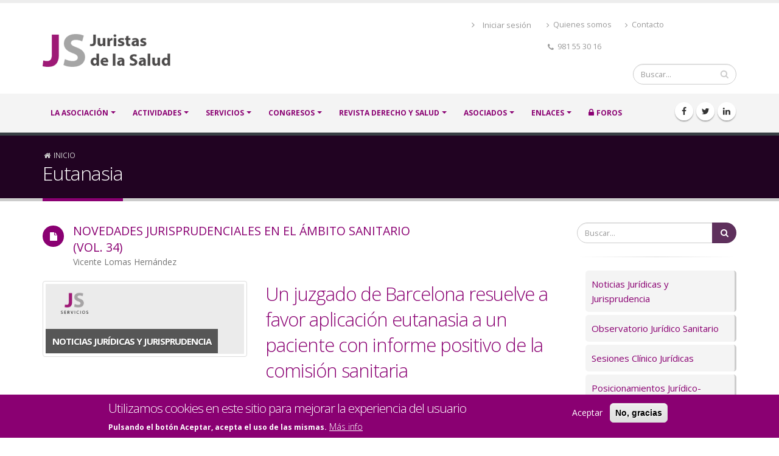

--- FILE ---
content_type: text/html; charset=UTF-8
request_url: https://mail.ajs.es/es/taxonomy/term/311
body_size: 25338
content:

<!DOCTYPE html>
<html lang="es" dir="ltr" prefix="content: http://purl.org/rss/1.0/modules/content/  dc: http://purl.org/dc/terms/  foaf: http://xmlns.com/foaf/0.1/  og: http://ogp.me/ns#  rdfs: http://www.w3.org/2000/01/rdf-schema#  schema: http://schema.org/  sioc: http://rdfs.org/sioc/ns#  sioct: http://rdfs.org/sioc/types#  skos: http://www.w3.org/2004/02/skos/core#  xsd: http://www.w3.org/2001/XMLSchema# " class=" widescreen">

  <head>
    <meta charset="utf-8" />
<meta name="Generator" content="Drupal 8 (https://www.drupal.org)" />
<meta name="MobileOptimized" content="width" />
<meta name="HandheldFriendly" content="true" />
<meta name="viewport" content="width=device-width, initial-scale=1.0" />
<style>div#sliding-popup, div#sliding-popup .eu-cookie-withdraw-banner, .eu-cookie-withdraw-tab {background: #8A0072} div#sliding-popup.eu-cookie-withdraw-wrapper { background: transparent; } #sliding-popup h1, #sliding-popup h2, #sliding-popup h3, #sliding-popup p, #sliding-popup label, #sliding-popup div, .eu-cookie-compliance-more-button, .eu-cookie-compliance-secondary-button, .eu-cookie-withdraw-tab { color: #ffffff;} .eu-cookie-withdraw-tab { border-color: #ffffff;}</style>
<link rel="shortcut icon" href="/favicon.ico" type="image/vnd.microsoft.icon" />
<link rel="canonical" href="/es/taxonomy/term/311" />
<link rel="shortlink" href="/es/taxonomy/term/311" />
<link rel="delete-form" href="/es/taxonomy/term/311/delete" />
<link rel="edit-form" href="/es/taxonomy/term/311/edit" />
<link rel="forum-edit-container-form" href="/es/admin/structure/forum/edit/container/311" />
<link rel="forum-delete-form" href="/es/admin/structure/forum/delete/forum/311" />
<link rel="forum-edit-form" href="/es/admin/structure/forum/edit/forum/311" />
<link rel="alternate" type="application/rss+xml" title="Eutanasia" href="https://mail.ajs.es/es/taxonomy/term/311/feed" />

    <title>Eutanasia | AJS</title>
    <meta name="viewport" content="width=device-width, minimum-scale=1.0, maximum-scale=1.0, user-scalable=no">
    <link href="https://fonts.googleapis.com/css?family=Open+Sans:300,400,600,700,800%7CShadows+Into+Light" rel="stylesheet" type="text/css">
    <link rel="stylesheet" media="all" href="/sites/default/files/css/css_qMdiKvFz8ah03NYjYn7DMUWFKDISnfx6jFXoQImKZ7g.css" />
<link rel="stylesheet" media="all" href="/sites/default/files/css/css_hb3QhkvIaoGdaoMSZp2aFrCrYBWuV-hY_I9bkazFf4M.css" />

            <link rel='stylesheet' href='https://mail.ajs.es/themes/porto/css/skins/default.css' type='text/css' media='all' />
            
    
<!--[if lte IE 8]>
<script src="/sites/default/files/js/js_VtafjXmRvoUgAzqzYTA3Wrjkx9wcWhjP0G4ZnnqRamA.js"></script>
<![endif]-->

    <meta name="HandheldFriendly" content="true" />
    <meta name="apple-touch-fullscreen" content="YES" />
  </head>
  <body  class="path-taxonomy context-taxonomy-term-311"  data-target="#header" data-spy="scroll" data-offset="100">
      <a href="#main-content" class="visually-hidden focusable">
      Pasar al contenido principal
    </a>
    <div class="body">
        
          <div class="dialog-off-canvas-main-canvas" data-off-canvas-main-canvas>
    <div id="wrapper">
                <header id="header" class="header-no-border-bottom" data-plugin-options='{"stickyEnabled": true, "stickyEnableOnBoxed": true, "stickyEnableOnMobile": true, "stickyStartAt": 120, "stickySetTop": "-120px", "stickyChangeLogo": false}'>
<div class="header-body">
<div class="header-container container">
    <div class="header-row">
                <div class="header-column">
            <div class="header-logo">
                <a href="/es">
                    <img alt="Porto" width="210" height="54" data-sticky-width="156" data-sticky-height="40" data-sticky-top="33" src="/sites/default/files/logo_JS_1.png">
                </a>
            </div>
        </div>
                <div class="header-column">
            <div class="row">
                                    <nav class="header-nav-top">
                          <div class="region region-nav-top">
    <nav role="navigation" aria-labelledby="block-menudecuentadeusuario-2-menu" id="block-menudecuentadeusuario-2" class="block block-menu navigation menu--account">
            
  <h2 class="visually-hidden" id="block-menudecuentadeusuario-2-menu">Menú de cuenta de usuario</h2>
  

        
              <ul class="menu">
                    <li class="menu-item">
        <a href="/es/user/login" data-drupal-link-system-path="user/login">Iniciar sesión</a>
              </li>
        </ul>
  


  </nav>
<div id="block-cabecerainfo" class="block block-block-content block-block-content49eb125a-1ca9-4338-966b-ca3ed5c4c852">
  
    
      
            <div class="clearfix text-formatted field field--name-body field--type-text-with-summary field--label-hidden field__item"><ul class="nav nav-pills">
	<li class="hidden-xs"><a href="/sobre-nosotros"><i class="fa fa-angle-right">‌</i> Quienes somos</a></li>
	<li class="hidden-xs"><a href="/contacto"><i class="fa fa-angle-right">‌</i> Contacto</a></li>
	<li class="hidden-xs"><span class="ws-nowrap"><i class="fa fa-phone">‌</i> 981 55 30 16</span></li>
</ul>
</div>
      
  </div>

  </div>

                    </nav>
                            </div>
                        <div class="row mb-md">
                <div class="header-search hidden-xs">
                      <div class="region region-search">
    <div class="search-block-form block block-search container-inline" data-drupal-selector="search-block-form" id="block-porto-search" role="search">
  
    
      <form action="/es/search/node" method="get" id="search-block-form" accept-charset="UTF-8">
  <div class="js-form-item form-item js-form-type-search form-type-search js-form-item-keys form-item-keys form-no-label">
      <label for="edit-keys" class="visually-hidden">Buscar</label>
        <input title="Escriba lo que quiere buscar." data-drupal-selector="edit-keys" type="search" id="edit-keys" name="keys" value="" size="15" maxlength="128" class="form-search" />

        </div>
<div data-drupal-selector="edit-actions" class="form-actions js-form-wrapper form-wrapper" id="edit-actions"><input data-drupal-selector="edit-submit" type="submit" id="edit-submit" value="Buscar" class="button js-form-submit form-submit" />
</div>

</form>

  </div>

  </div>

                </div>
            </div>
                    </div>
    </div>
</div>
<div class="header-container header-nav header-nav-bar">
<div class="container">
<button class="btn header-btn-collapse-nav" data-toggle="collapse" data-target=".header-nav-main">
    <i class="fa fa-bars"></i>
</button>
            <div class="header-social-icons social-icons hidden-xs">
              <div class="region region-header-social">
    <div id="block-social" class="block block-block-content block-block-contentb908fc05-3628-42f4-aed1-ac2a03f60091">
  
    
      
            <div class="clearfix text-formatted field field--name-body field--type-text-with-summary field--label-hidden field__item"><ul class="pd-zero">
	<li class="social-icons-facebook"><a href="http://www.facebook.com/Asociación-Juristas-de-la-Salud-181042655375388/" target="_blank" title="Facebook"><i class="fa fa-facebook">‌</i></a></li>
	<li class="social-icons-twitter"><a href="http://www.twitter.com/juristassalud" target="_blank" title="Twitter"><i class="fa fa-twitter">‌</i></a></li>
	<li class="social-icons-linkedin"><a href="http://www.linkedin.com/" target="_blank" title="Linkedin"><i class="fa fa-linkedin">‌</i></a></li>
</ul>
</div>
      
  </div>

  </div>

        </div>
    <div class="header-nav-main header-nav-main-effect-1 header-nav-main-sub-effect-1 collapse">
              <div class="region region-primary-menu">
    
            
  <h2 class="visually-hidden" id="block-navegacionprincipal-menu">Navegación principal</h2>
  

    <nav>
                
  
      
   
    
   
      		<ul class="nav nav-pills"  class="nav nav-pills o-menu c-menu-main" id="mainNav">   
                                      				  
								  
				                <li class="dropdown"
				 class="dropdown c-menu-main__item__la-asociación c-menu-main__item--expanded">   
					                    <a href="/es/sobre-nosotros" title="¿Quienes somos? La Asociación de Juristas de la Salud" class="dropdown c-menu-main__link__la-asociación" data-drupal-link-system-path="sobre-nosotros">LA ASOCIACIÓN</a>                     					 	                          
      
   
    
   
              <ul class="dropdown-menu"  class="nav nav-pills o-menu c-menu-main__submenu">   
                                                					  
										 
					                    <li  class="c-menu-main__item__quienes-somos">                        <a href="/es/sobre-nosotros" title="¿Quienes somos? La Asociación de Juristas de la Salud" class="c-menu-main__link__quienes-somos" data-drupal-link-system-path="sobre-nosotros">Quienes somos</a>                                             </li>
                                    					  
										 
					                    <li class="dropdown"  class="dropdown c-menu-main__item__junta-directiva c-menu-main__item--collapsed">                        <a href="/es/junta-directiva" title="Junta Directiva" class="dropdown c-menu-main__link__junta-directiva" data-drupal-link-system-path="junta-directiva">Junta Directiva</a>                                             </li>
                                    					  
										 
					                    <li  class="c-menu-main__item__fines-y-estatutos">                        <a href="/es/fines-estatutos" title="Fines y Estatutos de la Asociación" class="c-menu-main__link__fines-y-estatutos" data-drupal-link-system-path="fines-estatutos">Fines y Estatutos</a>                                             </li>
                                    					  
										 
					                    <li  class="c-menu-main__item__asociarse">                        <a href="/es/index-asociados" title="Asociarse, beneficios, etc." class="c-menu-main__link__asociarse" data-drupal-link-system-path="index-asociados">Asociarse</a>                                             </li>
                                    					  
										 
					                    <li  class="c-menu-main__item__contacto-prensa">                        <a href="/es/contacto-prensa" title="Contacto para la Prensa, Comunicación y Relaciones Institucionales" class="c-menu-main__link__contacto-prensa" data-drupal-link-system-path="contacto-prensa">Contacto Prensa</a>                                             </li>
                                    </ul>
                                             </li>
                            				  
								  
				                <li class="dropdown"
				 class="dropdown c-menu-main__item__actividades c-menu-main__item--expanded">   
					                    <a href="/es/index-actividades" title="Actividades Institucionales" class="dropdown c-menu-main__link__actividades" data-drupal-link-system-path="index-actividades">ACTIVIDADES</a>                                     </li>
                            				  
								  
				                <li class="dropdown"
				 class="dropdown c-menu-main__item__servicios c-menu-main__item--expanded">   
					                    <a href="/es/blog-medium-image" title="Servicios jurídico-sanitarios y sociales que ofrece la Asociación" class="dropdown c-menu-main__link__servicios" data-drupal-link-system-path="blog-medium-image">SERVICIOS</a>                     					 	                          
      
   
    
   
              <ul class="dropdown-menu"  class="nav nav-pills c-menu-main__submenu o-menu">   
                                                					  
										 
					                    <li  class="c-menu-main__item__noticias-jurídicas-y-jurisprudencia">                        <a href="/es/noticias-juridicas-y-jurisprudencia" title="Noticias Jurídicas y Jurisprudencia" class="c-menu-main__link__noticias-jurídicas-y-jurisprudencia" data-drupal-link-system-path="taxonomy/term/25">Noticias Jurídicas y Jurisprudencia</a>                                             </li>
                                    					  
										 
					                    <li  class="c-menu-main__item__observatorio-jurídico-sanitario">                        <a href="/es/observatorio-juridico-sanitario" title="Desarrollo de temática jurídica" class="c-menu-main__link__observatorio-jurídico-sanitario" data-drupal-link-system-path="taxonomy/term/22">Observatorio Jurídico Sanitario</a>                                             </li>
                                    					  
										 
					                    <li  class="c-menu-main__item__sesiones-clínico-jurídicas">                        <a href="/es/sesiones-clinico-juridicas" title="Sesiones Clínico Jurídicas" class="c-menu-main__link__sesiones-clínico-jurídicas" data-drupal-link-system-path="taxonomy/term/23">Sesiones Clínico Jurídicas</a>                                             </li>
                                    					  
										 
					                    <li  class="c-menu-main__item__posicionamientos-jurídico-sociales-">                        <a href="/es/posicionamientos-juridico-sociales" title="Posicionamientos de la Asociación en temas Jurídicos-Sociales" class="c-menu-main__link__posicionamientos-jurídico-sociales-" data-drupal-link-system-path="taxonomy/term/24">Posicionamientos Jurídico-Sociales </a>                                             </li>
                                    					  
										 
					                    <li  class="c-menu-main__item__comunicados-y-notas-de-prensa">                        <a href="/es/comunicados-y-notas-prensa" title="Comunicados oficiales de la Asociación y Notas de Prensa" class="c-menu-main__link__comunicados-y-notas-de-prensa" data-drupal-link-system-path="taxonomy/term/26">Comunicados y Notas de Prensa</a>                                             </li>
                                    </ul>
                                             </li>
                            				  
								  
				                <li class="dropdown"
				 class="dropdown c-menu-main__item__congresos c-menu-main__item--expanded">   
					                    <a href="/es/index-congresos" title="Congresos anuales que celebra la Asociación" class="dropdown c-menu-main__link__congresos" data-drupal-link-system-path="index-congresos">CONGRESOS</a>                     					 	                          
      
   
    
   
              <ul class="dropdown-menu"  class="nav nav-pills c-menu-main__submenu o-menu">   
                                                					  
										 
					                    <li  class="c-menu-main__item__xxxiii-congreso-derecho-y-salud">                        <a href="/es/index-congresos/xxxiii-congreso-derecho-y-salud" class="c-menu-main__link__xxxiii-congreso-derecho-y-salud" data-drupal-link-system-path="node/1740">XXXIII Congreso Derecho y Salud</a>                                             </li>
                                    					  
										 
					                    <li  class="c-menu-main__item__xxxii-congreso-derecho-y-salud">                        <a href="/es/index-congresos/xxxii-congreso-derecho-y-salud" class="c-menu-main__link__xxxii-congreso-derecho-y-salud" data-drupal-link-system-path="node/1685">XXXII Congreso Derecho y Salud</a>                                             </li>
                                    					  
										 
					                    <li  class="c-menu-main__item__xxxi-congreso-derecho-y-salud">                        <a href="/es/index-congresos/xxxi-congreso-derecho-y-salud" class="c-menu-main__link__xxxi-congreso-derecho-y-salud" data-drupal-link-system-path="node/1621">XXXI Congreso Derecho y Salud</a>                                             </li>
                                    					  
										 
					                    <li  class="c-menu-main__item__xxx-congreso-derecho-y-salud">                        <a href="/es/index-congresos/xxx-congreso-derecho-y-salud" class="c-menu-main__link__xxx-congreso-derecho-y-salud" data-drupal-link-system-path="node/1554">XXX Congreso Derecho y Salud</a>                                             </li>
                                    					  
										 
					                    <li  class="c-menu-main__item__xxix-congreso-derecho-y-salud">                        <a href="/es/index-congresos/xxix-congreso-derecho-y-salud" class="c-menu-main__link__xxix-congreso-derecho-y-salud" data-drupal-link-system-path="node/30">XXIX Congreso Derecho y Salud</a>                                             </li>
                                    					  
										 
					                    <li  class="c-menu-main__item__xxviii-congreso-derecho-y-salud">                        <a href="/es/index-congresos/xxviii-congreso-derecho-y-salud" class="c-menu-main__link__xxviii-congreso-derecho-y-salud" data-drupal-link-system-path="node/258">XXVIII Congreso Derecho y Salud</a>                                             </li>
                                    					  
										 
					                    <li  class="c-menu-main__item__xxvii-congreso-derecho-y-salud">                        <a href="/es/index-congresos/xxvii-congreso-derecho-y-salud" title="Oviedo, días 6, 7, y 8 de junio 2018" class="c-menu-main__link__xxvii-congreso-derecho-y-salud" data-drupal-link-system-path="node/25">XXVII Congreso Derecho y Salud</a>                                             </li>
                                    					  
										 
					                    <li  class="c-menu-main__item__más-ediciones">                        <a href="/es/index-congresos" title="Muestra los congresos anteriores" class="c-menu-main__link__más-ediciones" data-drupal-link-system-path="index-congresos">Más ediciones</a>                                             </li>
                                    </ul>
                                             </li>
                            				  
								  
				                <li class="dropdown"
				 class="dropdown c-menu-main__item__revista-derecho-y-salud c-menu-main__item--expanded">   
					                    <a href="/es/index-revista-derecho-y-salud" title="Revista Derecho y Salud propia de la Asociación " class="dropdown c-menu-main__link__revista-derecho-y-salud" data-drupal-link-system-path="index-revista-derecho-y-salud">Revista Derecho y Salud</a>                     					 	                          
      
   
    
   
              <ul class="dropdown-menu"  class="nav nav-pills c-menu-main__submenu o-menu">   
                                                					  
										 
					                    <li  class="c-menu-main__item__volumen-35-extraordinario---2025">                        <a href="/es/index-revista-derecho-y-salud/volumen-35-extraordinario-2025" class="c-menu-main__link__volumen-35-extraordinario---2025" data-drupal-link-system-path="node/1772">Volumen 35. Extraordinario - 2025</a>                                             </li>
                                    					  
										 
					                    <li  class="c-menu-main__item__volumen-35-número-1---2025">                        <a href="/es/index-revista-derecho-y-salud/volumen-35-numero-1-2025" class="c-menu-main__link__volumen-35-número-1---2025" data-drupal-link-system-path="node/1760">Volumen 35. Número 1 - 2025</a>                                             </li>
                                    					  
										 
					                    <li  class="c-menu-main__item__volumen-34-extraordinario---2024">                        <a href="/es/index-revista-derecho-y-salud/volumen-34-extraordinario-2024" class="c-menu-main__link__volumen-34-extraordinario---2024" data-drupal-link-system-path="node/1715">Volumen 34. Extraordinario - 2024</a>                                             </li>
                                    					  
										 
					                    <li  class="c-menu-main__item__volumen-34-número-1---2024">                        <a href="/es/index-revista-derecho-y-salud/volumen-34-numero-1-2024" class="c-menu-main__link__volumen-34-número-1---2024" data-drupal-link-system-path="node/1701">Volumen 34. Número 1 - 2024</a>                                             </li>
                                    					  
										 
					                    <li  class="c-menu-main__item__volumen-33-número-2---2023">                        <a href="/es/index-revista-derecho-y-salud/volumen-33-numero-2-2023" class="c-menu-main__link__volumen-33-número-2---2023" data-drupal-link-system-path="node/1692">Volumen 33. Número 2 - 2023</a>                                             </li>
                                    					  
										 
					                    <li  class="c-menu-main__item__volumen-33-extraordinario---2023">                        <a href="/es/index-revista-derecho-y-salud/volumen-33-extraordinario-2023-0" class="c-menu-main__link__volumen-33-extraordinario---2023" data-drupal-link-system-path="node/1666">Volumen 33. Extraordinario - 2023</a>                                             </li>
                                    					  
										 
					                    <li  class="c-menu-main__item__volumen-33-número-1---2023">                        <a href="/es/index-revista-derecho-y-salud/volumen-33-numero-1-2023" class="c-menu-main__link__volumen-33-número-1---2023" data-drupal-link-system-path="node/1637">Volumen 33. Número 1 - 2023</a>                                             </li>
                                    					  
										 
					                    <li  class="c-menu-main__item__todos-los-números">                        <a href="/es/index-revista-derecho-y-salud" title="Números anteriores" class="c-menu-main__link__todos-los-números" data-drupal-link-system-path="index-revista-derecho-y-salud">Todos los números</a>                                             </li>
                                    					  
										 
					                    <li  class="c-menu-main__item__suscribirse-revista-ds">                        <a href="/es/index-revista-derecho-y-salud/info" title="Información y formulario de suscripción a la Revista Derecho y Salud" class="c-menu-main__link__suscribirse-revista-ds" data-drupal-link-system-path="index-revista-derecho-y-salud/info">Suscribirse Revista DS</a>                                             </li>
                                    </ul>
                                             </li>
                            				  
								  
				                <li class="dropdown"
				 class="dropdown c-menu-main__item__asociados c-menu-main__item--expanded">   
					                    <a href="/es/index-asociados" title="Información, beneficios del asociado y del suscriptor de la Revista DS" class="dropdown c-menu-main__link__asociados" data-drupal-link-system-path="index-asociados">ASOCIADOS</a>                     					 	                          
      
   
    
   
              <ul class="dropdown-menu"  class="nav nav-pills c-menu-main__submenu o-menu">   
                                                					  
										 
					                    <li  class="c-menu-main__item__beneficios-del-asociado">                        <a href="/es/index-asociados" title="Beneficios del asociado" class="c-menu-main__link__beneficios-del-asociado" data-drupal-link-system-path="index-asociados">Beneficios del asociado</a>                                             </li>
                                    					  
										 
					                    <li  class="c-menu-main__item__asociarse">                        <a href="/es/index-asociados#asociarse" title="Cómo asociarse" class="c-menu-main__link__asociarse" data-drupal-link-system-path="index-asociados">Asociarse</a>                                             </li>
                                    					  
										 
					                    <li  class="c-menu-main__item__solicitar-información">                        <a href="/es/contacto" title="Información de contacto, formulario de información" class="c-menu-main__link__solicitar-información" data-drupal-link-system-path="contacto">Solicitar información</a>                                             </li>
                                    </ul>
                                             </li>
                            				  
								  
				                <li class="dropdown"
				 class="dropdown c-menu-main__item__enlaces c-menu-main__item--expanded">   
					                    <a href="/es/index-enlaces" title="Enlaces a instituciones y publicaciones de interés" class="dropdown c-menu-main__link__enlaces" data-drupal-link-system-path="index-enlaces">Enlaces</a>                     					 	                          
      
   
    
   
              <ul class="dropdown-menu"  class="nav nav-pills c-menu-main__submenu o-menu">   
                                                					  
										 
					                    <li class="dropdown-submenu c-menu-main__item__entidades"  class="dropdown-submenu c-menu-main__item__entidades c-menu-main__item__entidades c-menu-main__item--expanded">                        <a href="/es/index-enlaces-entidades" title="Enlaces a entidades de interés" class="dropdown-submenu c-menu-main__item__entidades c-menu-main__link__entidades" data-drupal-link-system-path="index-enlaces-entidades">Entidades</a>                                             </li>
                                    					  
										 
					                    <li class="dropdown-submenu c-menu-main__item__publicaciones"  class="dropdown-submenu c-menu-main__item__publicaciones c-menu-main__item__publicaciones c-menu-main__item--expanded">                        <a href="/es/index-enlaces-publicaciones" title="Enlaces a publicaciones de interés" class="dropdown-submenu c-menu-main__item__publicaciones c-menu-main__link__publicaciones" data-drupal-link-system-path="index-enlaces-publicaciones">Publicaciones</a>                                             </li>
                                    </ul>
                                             </li>
                            				  
								  
				                <li
				 class="c-menu-main__item__foros">   
					                    <a href="/es/index-foros" title="Foros de acceso exclusivo para Asociados." class="c-menu-main__link__foros" data-drupal-link-system-path="index-foros">FOROS</a>                                     </li>
                             </ul>
          


        </nav>



  </div>

    </div>
</div>
</div>
</div>
</header>        <div role="main" class="main">

        
            <!--breadcrumbs-->
                                        <section class="page-header">
                    
        <div class="container">
                            <div class="row">
                    <div class="col-md-12">
                          <div class="region region-breadcrumb">
    <div id="block-breadcrumbs" class="block block-system block-system-breadcrumb-block">
  
    
        <nav class="breadcrumb" role="navigation" aria-labelledby="system-breadcrumb">
    <h2 id="system-breadcrumb" class="visually-hidden">Sobrescribir enlaces de ayuda a la navegación</h2>
    <ol>
          <li>
                  <a href="/es">Inicio</a>
              </li>
        </ol>
  </nav>

  </div>

  </div>

                    </div>
                </div>
                <div class="row">
                    <div class="col-md-12">
                        <h1>Eutanasia </h1>
                    </div>
                </div>
                    </div>
        </section>
    
        
                                    <div class="container">
                    <div class="row">
                        <div class="col-md-9">
                              <div class="region region-content">
    <div data-drupal-messages-fallback class="hidden"></div>
<div id="block-porto-content" class="block block-system block-system-main-block">
  
    
      <div class="views-element-container"><div class="view view-taxonomy-term view-id-taxonomy_term view-display-id-page_1 js-view-dom-id-11bb771a542a6b8b3063bed7315eba730d14920a27c737542bd3a0a9b323d1bd">
  
    
      <div class="view-header">
      <div about="/es/taxonomy/term/311" id="taxonomy-term-311" class="taxonomy-term vocabulary-palabras-claves">
  
    
  <div class="content">
    
  </div>
</div>

    </div>
      
      <div class="view-content">
          <div class="views-row"><div class="row">
	<div class="col-md-9">
		<div class="feature-box">
			<div class="feature-box-icon">
				<i class="fa fa-file"></i>
			</div>
			<div class="feature-box-info">
				<a href="/es/index-revista-derecho-y-salud/volumen-34-extraordinario-2024/novedades-jurisprudenciales-el-ambito">	
					<h4 class="heading-primary mb-none"><span class="field field--name-title field--type-string field--label-hidden">NOVEDADES JURISPRUDENCIALES EN EL ÁMBITO SANITARIO (VOL. 34)</span>
</h4>
				</a>
				<p class="autores-revistaDyS">
  <div class="field field--name-field-autor field--type-dynamic-entity-reference field--label-visually_hidden">
    <div class="field__label visually-hidden">Autor/a</div>
          <div class="field__items">
              <div class="field__item">Vicente Lomas Hernández</div>
              </div>
      </div>
</p>			
			</div>
		</div>
	</div>
</div>

</div>
    <div class="views-row">

<article class="post post-medium">
    <div class="row">
        <div class="col-md-5">
		
            				<div class="post-image single">
					<img class="img-thumbnail" src="/sites/default/files/2020-06/banner_JS_servicios_sin_imagen_0.jpg" alt="">
					<span class="post-servicio">
            Noticias Jurídicas y Jurisprudencia
      </span>	
				</div>			
                     

        </div>
        <div class="col-md-7">
            <div class="post-content">

                                    <h2><a href="/es/noticias-juridicas-y-jurisprudencia/un-juzgado-barcelona-resuelve-favor-aplicacion-eutanasia-un"><span class="field field--name-title field--type-string field--label-hidden">Un juzgado de Barcelona resuelve a favor aplicación eutanasia a un paciente con informe positivo de la comisión sanitaria</span>
</a></h2>
											<p>
            Se trascribe la nota informativa del Área de Comunicación del Consejo General del Poder Judicial.

El juzgado Contencioso 5 de Barcelona ha resuelto favorablemente la petición de un paciente que reclamaba que se le aplicara la eutanasia, [...]</p> 
					                
            </div>
        </div>
    </div>
	
    <div class="row">
        <div class="col-md-12">
            <div class="post-meta">
                <span><i class="fa fa-calendar"></i> Nov </span>
                <span><i class="fa fa-user"></i> Escrito/Publicado por <span class="field field--name-uid field--type-entity-reference field--label-hidden"><span lang="" about="/es/user/86" typeof="schema:Person" property="schema:name" datatype="" content="Chema Antequera Vinagre.">Chema Antequer…</span></span>
 </span>
                                    <span class="item-palabras-claves-term"><i class="fa fa-tag"></i> 
                                                    <a href="/es/taxonomy/term/1163" hreflang="es">LORE</a>                                             <a href="/es/taxonomy/term/311" hreflang="es">Eutanasia</a>                                             <a href="/es/taxonomy/term/1164" hreflang="es">prestación de ayuda para morir.</a>                                 </span>
                                <span><i class="fa fa-comments"></i> <a href="/es/noticias-juridicas-y-jurisprudencia/un-juzgado-barcelona-resuelve-favor-aplicacion-eutanasia-un#comment-form">0 Comentarios</a></span>
                <a href="/es/noticias-juridicas-y-jurisprudencia/un-juzgado-barcelona-resuelve-favor-aplicacion-eutanasia-un" class="btn btn-xs btn-primary pull-right">Leer más...</a>
            </div>
        </div>
    </div>
	
	<hr class="tall">
</article></div>
    <div class="views-row">
<article class="vista-resumen-actividades">
    <div class="thumb-info-actividades thumb-info-hide-wrapper-bg mb-sm">
		<div class="row">
			<div class="col-md-12">

				<a href="/es/index-actividades/un-juzgado-barcelona-resuelve-favor-aplicacion-eutanasia-un-paciente-informe">
					<span class="thumb-info-wrapper">
						<span class="align-center">
													<img src="/sites/default/files/2024-11/juridicosanitario.jpg" alt="">
						 
						</span>
						<span class="thumb-info-title">
							<span class="thumb-info-inner"><span class="field field--name-title field--type-string field--label-hidden">Un juzgado de Barcelona resuelve a favor aplicación eutanasia a un paciente con informe positivo de la comisión sanitaria</span>
</span>
						</span>
					</span>
				</a>
			</div>
		</div>
		<div class="row">
			<div class="col-md-12">
				<div class="thumb-info-text">         		   			              
											<p>
            Se trascribe Nota de Comunicación del Poder Judicial de 8 de noviembre de 2024.

El juzgado Contencioso 5 de Barcelona ha resuelto favorablemente la petición de un paciente que reclamaba que se le aplicara la eutanasia, de acuerdo con la [...]</p> 
									</div>
			</div>
		</div>
	</div>
	
    <div class="row">
        <div class="col-md-12">
            <div class="post-meta">
                <span><i class="fa fa-sitemap"></i></span> 
				<div class="actividades-vocalia">
            <div class="field field--name-field-vocalia field--type-entity-reference field--label-hidden field__item"><a href="/es/contenidos/vocalia-comunicacion" hreflang="es">Vocalía de Comunicación</a></div>
       </div>               
                                    <span class="item-palabras-claves-term"><i class="fa fa-tag"></i> 
                                                    <a href="/es/taxonomy/term/311" hreflang="es">Eutanasia</a>                                             <a href="/es/taxonomy/term/1163" hreflang="es">LORE</a>                                             <a href="/es/taxonomy/term/1010" hreflang="es">Prestación de ayuda para morir</a>                                 </span>
                                <a href="/es/index-actividades/un-juzgado-barcelona-resuelve-favor-aplicacion-eutanasia-un-paciente-informe" class="btn btn-xs btn-primary pull-right-40">Leer más...</a>
            </div>
        </div>
    </div>
	
	<hr class="tall">
</article></div>
    <div class="views-row"><div class="row">
	<div class="col-md-9">
		<div class="feature-box">
			<div class="feature-box-icon">
				<i class="fa fa-file"></i>
			</div>
			<div class="feature-box-info">
				<a href="/index.php/es/index-revista-derecho-y-salud/volumen-34-numero-1-2024/prestacion-la-ayuda-morir-padecimiento-grave">	
					<h4 class="heading-primary mb-none"><span class="field field--name-title field--type-string field--label-hidden">PRESTACIÓN DE LA AYUDA PARA MORIR: “PADECIMIENTO GRAVE, CRÓNICO E IMPOSIBILITANTE”: EXÉGESIS DEL REQUISITO</span>
</h4>
				</a>
				<p class="autores-revistaDyS">
  <div class="field field--name-field-autor field--type-dynamic-entity-reference field--label-visually_hidden">
    <div class="field__label visually-hidden">Autor/a</div>
          <div class="field__items">
              <div class="field__item">Juan Luis Beltrán Aguirre</div>
              </div>
      </div>
</p>			
			</div>
		</div>
	</div>
</div>

</div>
    <div class="views-row">

<article class="post post-medium">
    <div class="row">
        <div class="col-md-5">
		
            				<div class="post-image single">
					<img class="img-thumbnail" src="/sites/default/files/2020-06/banner_JS_servicios_sin_imagen_0.jpg" alt="">
					<span class="post-servicio">
            Noticias Jurídicas y Jurisprudencia
      </span>	
				</div>			
                     

        </div>
        <div class="col-md-7">
            <div class="post-content">

                                    <h2><a href="/es/noticias-juridicas-y-jurisprudencia/el-pleno-del-tribunal-constitucional-avala-la"><span class="field field--name-title field--type-string field--label-hidden"> El Pleno del Tribunal Constitucional avala la constitucionalidad de la Ley de la eutanasia.</span>
</a></h2>
											<p>
            El Pleno del TC avala la constitucionalidad de la Ley de la eutanasia porque reconoce a la persona un derecho de autodeterminación para decidir de manera libre, informada y consciente el modo y momento de morir en situaciones medicamente [...]</p> 
					                
            </div>
        </div>
    </div>
	
    <div class="row">
        <div class="col-md-12">
            <div class="post-meta">
                <span><i class="fa fa-calendar"></i> Marzo </span>
                <span><i class="fa fa-user"></i> Escrito/Publicado por <span class="field field--name-uid field--type-entity-reference field--label-hidden"><span lang="" about="/es/user/86" typeof="schema:Person" property="schema:name" datatype="" content="Chema Antequera Vinagre.">Chema Antequer…</span></span>
 </span>
                                    <span class="item-palabras-claves-term"><i class="fa fa-tag"></i> 
                                                    <a href="/es/taxonomy/term/311" hreflang="es">Eutanasia</a>                                             <a href="/es/taxonomy/term/1010" hreflang="es">Prestación de ayuda para morir</a>                                             <a href="/es/taxonomy/term/857" hreflang="es">Tribunal Constitucional</a>                                             <a href="/es/taxonomy/term/1064" hreflang="es">Recurso inconstitucional</a>                                             <a href="/es/taxonomy/term/1065" hreflang="es">Ley de Eutanasia</a>                                 </span>
                                <span><i class="fa fa-comments"></i> <a href="/es/noticias-juridicas-y-jurisprudencia/el-pleno-del-tribunal-constitucional-avala-la#comment-form">0 Comentarios</a></span>
                <a href="/es/noticias-juridicas-y-jurisprudencia/el-pleno-del-tribunal-constitucional-avala-la" class="btn btn-xs btn-primary pull-right">Leer más...</a>
            </div>
        </div>
    </div>
	
	<hr class="tall">
</article></div>
    <div class="views-row"><div class="row">
	<div class="col-md-9">
		<div class="feature-box">
			<div class="feature-box-icon">
				<i class="fa fa-file"></i>
			</div>
			<div class="feature-box-info">
				<a href="/es/index-revista-derecho-y-salud/volumen-32-extraordinario-2022/la-ley-organica-regulacion-la">	
					<h4 class="heading-primary mb-none"><span class="field field--name-title field--type-string field--label-hidden">LA LEY ORGÁNICA DE REGULACIÓN DE LA EUTANASIA Y SU APLICACIÓN</span>
</h4>
				</a>
				<p class="autores-revistaDyS">
  <div class="field field--name-field-autor field--type-dynamic-entity-reference field--label-visually_hidden">
    <div class="field__label visually-hidden">Autor/a</div>
          <div class="field__items">
              <div class="field__item">Ricardo Chueca Rodríguez </div>
              </div>
      </div>
</p>			
			</div>
		</div>
	</div>
</div>

</div>
    <div class="views-row"><div class="row">
	<div class="col-md-9">
		<div class="feature-box">
			<div class="feature-box-icon">
				<i class="fa fa-file"></i>
			</div>
			<div class="feature-box-info">
				<a href="/es/index-revista-derecho-y-salud/volumen-32-numero-1-2022/implicaciones-los-profesionales-sanitarios">	
					<h4 class="heading-primary mb-none"><span class="field field--name-title field--type-string field--label-hidden">IMPLICACIONES PARA LOS PROFESIONALES SANITARIOS DE LA LEY ORGÁNICA 3/2021, DE 24 DE MARZO, DE REGULACIÓN DE LA EUTANASIA</span>
</h4>
				</a>
				<p class="autores-revistaDyS">
  <div class="field field--name-field-autor field--type-dynamic-entity-reference field--label-visually_hidden">
    <div class="field__label visually-hidden">Autor/a</div>
          <div class="field__items">
              <div class="field__item">Isidoro Martín Sánchez</div>
              </div>
      </div>
</p>			
			</div>
		</div>
	</div>
</div>

</div>
    <div class="views-row"><div class="row">
	<div class="col-md-9">
		<div class="feature-box">
			<div class="feature-box-icon">
				<i class="fa fa-file"></i>
			</div>
			<div class="feature-box-info">
				<a href="/es/index-revista-derecho-y-salud/volumen-32-numero-1-2022/desencuentro-la-deontologia-medica-y-el">	
					<h4 class="heading-primary mb-none"><span class="field field--name-title field--type-string field--label-hidden">DESENCUENTRO ENTRE LA DEONTOLOGÍA MÉDICA Y EL DERECHO POSITIVO EN TORNO A LA PRESTACIÓN DE AYUDA PARA MORIR</span>
</h4>
				</a>
				<p class="autores-revistaDyS">
  <div class="field field--name-field-autor field--type-dynamic-entity-reference field--label-visually_hidden">
    <div class="field__label visually-hidden">Autor/a</div>
          <div class="field__items">
              <div class="field__item">Juan Luis Beltrán Aguirre</div>
              </div>
      </div>
</p>			
			</div>
		</div>
	</div>
</div>

</div>
    <div class="views-row"><div class="row">
	<div class="col-md-9">
		<div class="feature-box">
			<div class="feature-box-icon">
				<i class="fa fa-file"></i>
			</div>
			<div class="feature-box-info">
				<a href="/es/index-revista-derecho-y-salud/volumen-31-extraordinario-2021/claves-el-desarrollo-autonomico-la-ley">	
					<h4 class="heading-primary mb-none"><span class="field field--name-title field--type-string field--label-hidden">CLAVES PARA EL DESARROLLO AUTONÓMICO DE LA LEY ORGÁNICA 3/2021, DE REGULACIÓN DE LA EUTANASIA</span>
</h4>
				</a>
				<p class="autores-revistaDyS">
  <div class="field field--name-field-autor field--type-dynamic-entity-reference field--label-visually_hidden">
    <div class="field__label visually-hidden">Autor/a</div>
          <div class="field__items">
              <div class="field__item">José Ramón Salcedo Hernández </div>
          <div class="field__item">María Belén Andreu Martínez </div>
          <div class="field__item">Joaquín Jiménez González</div>
              </div>
      </div>
</p>			
			</div>
		</div>
	</div>
</div>

</div>
    <div class="views-row"><div class="row">
	<div class="col-md-9">
		<div class="feature-box">
			<div class="feature-box-icon">
				<i class="fa fa-file"></i>
			</div>
			<div class="feature-box-info">
				<a href="/es/index-revista-derecho-y-salud/volumen-31-numero-1-2021/la-ley-organica-la-eutanasia-vista-el">	
					<h4 class="heading-primary mb-none"><span class="field field--name-title field--type-string field--label-hidden">LA LEY ORGÁNICA DE LA EUTANASIA VISTA DESDE EL DERECHO</span>
</h4>
				</a>
				<p class="autores-revistaDyS">
  <div class="field field--name-field-autor field--type-dynamic-entity-reference field--label-visually_hidden">
    <div class="field__label visually-hidden">Autor/a</div>
          <div class="field__items">
              <div class="field__item">Juan Luis Beltrán Aguirre</div>
              </div>
      </div>
</p>			
			</div>
		</div>
	</div>
</div>

</div>
    <div class="views-row"><div class="row">
	<div class="col-md-9">
		<div class="feature-box">
			<div class="feature-box-icon">
				<i class="fa fa-file"></i>
			</div>
			<div class="feature-box-info">
				<a href="/index.php/es/index-revista-derecho-y-salud/volumen-30-numero-2-2020/la-fundamentacion-juridica-y-el-contenido-la">	
					<h4 class="heading-primary mb-none"><span class="field field--name-title field--type-string field--label-hidden">LA FUNDAMENTACIÓN JURÍDICA Y EL CONTENIDO DE LA EUTANASIA Y EL SUICIDIO ASISTIDO EN LAS PROPOSICIONES DE LEY ORGÁNICA PRESENTADAS PARA SU REGULACIÓN EN ESPAÑA</span>
</h4>
				</a>
				<p class="autores-revistaDyS">
  <div class="field field--name-field-autor field--type-dynamic-entity-reference field--label-visually_hidden">
    <div class="field__label visually-hidden">Autor/a</div>
          <div class="field__items">
              <div class="field__item">Isidoro Martín Sánchez</div>
              </div>
      </div>
</p>			
			</div>
		</div>
	</div>
</div>

</div>
    <div class="views-row">
<article class="vista-resumen-actividades">
    <div class="thumb-info-actividades thumb-info-hide-wrapper-bg mb-sm">
		<div class="row">
			<div class="col-md-12">

				<a href="/es/index-actividades/dialogos-torno-la-proposicion-ley-eutanasia">
					<span class="thumb-info-wrapper">
						<span class="align-center">
													<img src="/sites/default/files/2020-11/CARTEL.jpg" alt="">
						 
						</span>
						<span class="thumb-info-title">
							<span class="thumb-info-inner"><span class="field field--name-title field--type-string field--label-hidden">DIALOGOS EN TORNO A LA PROPOSICION DE LEY DE EUTANASIA</span>
</span>
						</span>
					</span>
				</a>
			</div>
		</div>
		<div class="row">
			<div class="col-md-12">
				<div class="thumb-info-text">         		   			              
											<p>
            El próximo 10 de diciembre tendrá lugar la Jornada sobre &quot;Humanización al final de la vida: diálogos en torno a la proposición de Ley de Eutanasia&quot; organizada por la Consejería de Sanidad de la Junta de Comunidades de Castilla La mancha  [...]</p> 
									</div>
			</div>
		</div>
	</div>
	
    <div class="row">
        <div class="col-md-12">
            <div class="post-meta">
                <span><i class="fa fa-sitemap"></i></span> 
				<div class="actividades-vocalia">
            <div class="field field--name-field-vocalia field--type-entity-reference field--label-hidden field__item"><a href="/es/contenidos/vocalia-comunicacion" hreflang="es">Vocalía de Comunicación</a></div>
       </div>               
                                    <span class="item-palabras-claves-term"><i class="fa fa-tag"></i> 
                                                    <a href="/es/taxonomy/term/311" hreflang="es">Eutanasia</a>                                 </span>
                                <a href="/es/index-actividades/dialogos-torno-la-proposicion-ley-eutanasia" class="btn btn-xs btn-primary pull-right-40">Leer más...</a>
            </div>
        </div>
    </div>
	
	<hr class="tall">
</article></div>
    <div class="views-row"><div class="row">
	<div class="col-md-9">
		<div class="feature-box">
			<div class="feature-box-icon">
				<i class="fa fa-file"></i>
			</div>
			<div class="feature-box-info">
				<a href="/es/index-revista-derecho-y-salud/volumen-27-numero-2-2017/limitacion-del-esfuerzo-terapeutico-y">	
					<h4 class="heading-primary mb-none"><span class="field field--name-title field--type-string field--label-hidden">LIMITACIÓN DEL ESFUERZO TERAPÉUTICO Y DONACIÓN DE ÓRGANOS:  ¿UNA CUESTIÓN DE PRINCIPIOS? A PROPÓSITO DEL CASO DE LA “CRANEOPLASTIA CON VENDAJE”</span>
</h4>
				</a>
				<p class="autores-revistaDyS">
  <div class="field field--name-field-autor field--type-dynamic-entity-reference field--label-visually_hidden">
    <div class="field__label visually-hidden">Autor/a</div>
          <div class="field__items">
              <div class="field__item">Pablo de Lora</div>
              </div>
      </div>
</p>			
			</div>
		</div>
	</div>
</div>

</div>

    </div>
  
              <div class="feed-icons">
      <a href="https://mail.ajs.es/es/taxonomy/term/311/feed" class="feed-icon">
  Suscribirse a Eutanasia
</a>

    </div>
  </div>
</div>

  </div>

  </div>

                        </div>
                        <div class="col-md-3">
                            <aside class="sidebar">
                                  <div class="region region-right-sidebar">
    <div class="search-block-form block block-search container-inline" data-drupal-selector="search-block-form" id="block-formulariodebusqueda" role="search">
  
    
      <form action="/index.php/es/search/node" method="get" id="search-block-form" accept-charset="UTF-8">
  <div class="js-form-item form-item js-form-type-search form-type-search js-form-item-keys form-item-keys form-no-label">
      <label for="edit-keys" class="visually-hidden">Buscar</label>
        <input title="Escriba lo que quiere buscar." data-drupal-selector="edit-keys" type="search" id="edit-keys" name="keys" value="" size="15" maxlength="128" class="form-search" />

        </div>
<div data-drupal-selector="edit-actions" class="form-actions js-form-wrapper form-wrapper" id="edit-actions"><input data-drupal-selector="edit-submit" type="submit" id="edit-submit" value="Buscar" class="button js-form-submit form-submit" />
</div>

</form>

  </div>
<div id="block-separador" class="block block-block-content block-block-content3a9a932d-86c7-4523-9c89-26d3be147569">
  
    
      
            <div class="clearfix text-formatted field field--name-body field--type-text-with-summary field--label-hidden field__item"><hr /></div>
      
  </div>
<nav role="navigation" aria-labelledby="block-servicios-menu" id="block-servicios" class="block block-menu navigation menu--servicios">
            
  <h2 class="visually-hidden" id="block-servicios-menu">Servicios</h2>
  

        
              <ul class="menu">
                    <li class="menu-item-servicios">
        <a href="/index.php/es/noticias-juridicas-y-jurisprudencia" data-drupal-link-system-path="taxonomy/term/25">Noticias Jurídicas y Jurisprudencia</a>
              </li>
                <li class="menu-item-servicios">
        <a href="/index.php/es/observatorio-juridico-sanitario" data-drupal-link-system-path="taxonomy/term/22">Observatorio Jurídico Sanitario</a>
              </li>
                <li class="menu-item-servicios">
        <a href="/index.php/es/sesiones-clinico-juridicas" data-drupal-link-system-path="taxonomy/term/23">Sesiones Clínico Jurídicas</a>
              </li>
                <li class="menu-item-servicios">
        <a href="/index.php/es/posicionamientos-juridico-sociales" data-drupal-link-system-path="taxonomy/term/24">Posicionamientos Jurídico-Sociales</a>
              </li>
                <li class="menu-item-servicios">
        <a href="/index.php/es/comunicados-y-notas-prensa" data-drupal-link-system-path="taxonomy/term/26">Comunicados y Notas de Prensa</a>
              </li>
        </ul>
  


  </nav>
<div id="block-separador-2" class="block block-block-content block-block-content3a9a932d-86c7-4523-9c89-26d3be147569">
  
    
      
            <div class="clearfix text-formatted field field--name-body field--type-text-with-summary field--label-hidden field__item"><hr /></div>
      
  </div>
<div class="views-element-container block block-views block-views-blockpalabras-claves-block-1" id="block-views-block-palabras-claves-block-1">
  
      <h2>Palabras Claves</h2>
    
      <div><div class="bloque-palabras-clave view view-palabras-claves view-id-palabras_claves view-display-id-block_1 js-view-dom-id-983b715e3abaa798268d046c786b2a8f6d6ad6cdca83f2e2ab2bf99653713dbd">
  
    
      
      <div class="view-content">
          <span  class="item-palabras-claves views-row"><a href="/index.php/es/taxonomy/term/1213" hreflang="es">#webinarAJS</a></span>
    <span  class="item-palabras-claves views-row"><a href="/index.php/es/taxonomy/term/1212" hreflang="es">#webinarAJS #contratación #medicamentos #TerapiasAvanzadas</a></span>
    <span  class="item-palabras-claves views-row"><a href="/index.php/es/taxonomy/term/60" hreflang="es">A Coruña</a></span>
    <span  class="item-palabras-claves views-row"><a href="/index.php/es/taxonomy/term/494" hreflang="es">Aborto</a></span>
    <span  class="item-palabras-claves views-row"><a href="/index.php/es/taxonomy/term/375" hreflang="es">Abuso contratación temporal</a></span>
    <span  class="item-palabras-claves views-row"><a href="/index.php/es/taxonomy/term/877" hreflang="es">abuso de temporalidad</a></span>
    <span  class="item-palabras-claves views-row"><a href="/index.php/es/taxonomy/term/780" hreflang="es">Acceso</a></span>
    <span  class="item-palabras-claves views-row"><a href="/index.php/es/taxonomy/term/869" hreflang="es">Acceso a información pública</a></span>
    <span  class="item-palabras-claves views-row"><a href="/index.php/es/taxonomy/term/640" hreflang="es">Acceso a la historia clínica</a></span>
    <span  class="item-palabras-claves views-row"><a href="/index.php/es/taxonomy/term/642" hreflang="es">Acceso a registros de accesos</a></span>
    <span  class="item-palabras-claves views-row"><a href="/index.php/es/taxonomy/term/358" hreflang="es">Acceso indebido</a></span>
    <span  class="item-palabras-claves views-row"><a href="/index.php/es/taxonomy/term/591" hreflang="es">Acceso único</a></span>
    <span  class="item-palabras-claves views-row"><a href="/index.php/es/taxonomy/term/280" hreflang="es">Accidente médico</a></span>
    <span  class="item-palabras-claves views-row"><a href="/index.php/es/taxonomy/term/1038" hreflang="es">Accidentes de trabajo</a></span>
    <span  class="item-palabras-claves views-row"><a href="/index.php/es/taxonomy/term/1000" hreflang="es">Acción administrativa</a></span>
    <span  class="item-palabras-claves views-row"><a href="/index.php/es/taxonomy/term/130" hreflang="es">Acción concertada</a></span>
    <span  class="item-palabras-claves views-row"><a href="/index.php/es/taxonomy/term/412" hreflang="es">Acreditación</a></span>
    <span  class="item-palabras-claves views-row"><a href="/index.php/es/taxonomy/term/774" hreflang="es">Actividad física</a></span>
    <span  class="item-palabras-claves views-row"><a href="/index.php/es/taxonomy/term/291" hreflang="es">Actividad trasplantadora</a></span>
    <span  class="item-palabras-claves views-row"><a href="/index.php/es/taxonomy/term/938" hreflang="es">actividades juristas salud</a></span>
    <span  class="item-palabras-claves views-row"><a href="/index.php/es/taxonomy/term/1099" hreflang="es">actores maliciosos</a></span>
    <span  class="item-palabras-claves views-row"><a href="/index.php/es/taxonomy/term/975" hreflang="es">actuaciones coordinadas</a></span>
    <span  class="item-palabras-claves views-row"><a href="/index.php/es/taxonomy/term/322" hreflang="es">Acuerdo</a></span>
    <span  class="item-palabras-claves views-row"><a href="/index.php/es/taxonomy/term/406" hreflang="es">Adaptación</a></span>
    <span  class="item-palabras-claves views-row"><a href="/index.php/es/taxonomy/term/234" hreflang="es">Adaptación de la normativa española</a></span>
    <span  class="item-palabras-claves views-row"><a href="/index.php/es/taxonomy/term/95" hreflang="es">Adecuación del esfuerzo terapéutico</a></span>
    <span  class="item-palabras-claves views-row"><a href="/index.php/es/taxonomy/term/1032" hreflang="es">Administración de Justicia</a></span>
    <span  class="item-palabras-claves views-row"><a href="/index.php/es/taxonomy/term/632" hreflang="es">Administración Pública</a></span>
    <span  class="item-palabras-claves views-row"><a href="/index.php/es/taxonomy/term/811" hreflang="es">Administración sanitaria</a></span>
    <span  class="item-palabras-claves views-row"><a href="/index.php/es/taxonomy/term/1077" hreflang="es">Adolescencia</a></span>
    <span  class="item-palabras-claves views-row"><a href="/index.php/es/taxonomy/term/281" hreflang="es">Afección iatrogénica</a></span>
    <span  class="item-palabras-claves views-row"><a href="/index.php/es/taxonomy/term/853" hreflang="es">Agencia Española Protección de Datos</a></span>
    <span  class="item-palabras-claves views-row"><a href="/index.php/es/taxonomy/term/1091" hreflang="es">Agencia Estatal de Salud Pública</a></span>
    <span  class="item-palabras-claves views-row"><a href="/index.php/es/taxonomy/term/541" hreflang="es">Agravante</a></span>
    <span  class="item-palabras-claves views-row"><a href="/index.php/es/taxonomy/term/458" hreflang="es">Ahorro de costes</a></span>
    <span  class="item-palabras-claves views-row"><a href="/index.php/es/taxonomy/term/279" hreflang="es">Alea terapéutica</a></span>
    <span  class="item-palabras-claves views-row"><a href="/index.php/es/taxonomy/term/589" hreflang="es">Alimentación</a></span>
    <span  class="item-palabras-claves views-row"><a href="/index.php/es/taxonomy/term/202" hreflang="es">Alimentos</a></span>
    <span  class="item-palabras-claves views-row"><a href="/index.php/es/taxonomy/term/1133" hreflang="es">Altas médicas</a></span>
    <span  class="item-palabras-claves views-row"><a href="/index.php/es/taxonomy/term/576" hreflang="es">Ámbito sanitario</a></span>
    <span  class="item-palabras-claves views-row"><a href="/index.php/es/taxonomy/term/1057" hreflang="es">Amenaza sanitaria mundial</a></span>
    <span  class="item-palabras-claves views-row"><a href="/index.php/es/taxonomy/term/1100" hreflang="es">amenazas</a></span>
    <span  class="item-palabras-claves views-row"><a href="/index.php/es/taxonomy/term/960" hreflang="es">Análisis de datos</a></span>
    <span  class="item-palabras-claves views-row"><a href="/index.php/es/taxonomy/term/548" hreflang="es">Análisis genético</a></span>
    <span  class="item-palabras-claves views-row"><a href="/index.php/es/taxonomy/term/973" hreflang="es">Análisis Jurisprudencial</a></span>
    <span  class="item-palabras-claves views-row"><a href="/index.php/es/taxonomy/term/498" hreflang="es">Ancianos con demencia</a></span>
    <span  class="item-palabras-claves views-row"><a href="/index.php/es/taxonomy/term/1117" hreflang="es">Andalucía</a></span>
    <span  class="item-palabras-claves views-row"><a href="/index.php/es/taxonomy/term/794" hreflang="es">Anencefalia</a></span>
    <span  class="item-palabras-claves views-row"><a href="/index.php/es/taxonomy/term/802" hreflang="es">Anestesia</a></span>
    <span  class="item-palabras-claves views-row"><a href="/index.php/es/taxonomy/term/342" hreflang="es">Anomizacion</a></span>
    <span  class="item-palabras-claves views-row"><a href="/index.php/es/taxonomy/term/296" hreflang="es">Anonimización</a></span>
    <span  class="item-palabras-claves views-row"><a href="/index.php/es/taxonomy/term/824" hreflang="es">Anotaciones subjetivas</a></span>
    <span  class="item-palabras-claves views-row"><a href="/index.php/es/taxonomy/term/477" hreflang="es">Antecedentes históricos</a></span>
    <span  class="item-palabras-claves views-row"><a href="/index.php/es/taxonomy/term/164" hreflang="es">Aplicación</a></span>
    <span  class="item-palabras-claves views-row"><a href="/index.php/es/taxonomy/term/425" hreflang="es">Aplicación informática de reclamaciones patrimoniales</a></span>
    <span  class="item-palabras-claves views-row"><a href="/index.php/es/taxonomy/term/456" hreflang="es">Apps</a></span>
    <span  class="item-palabras-claves views-row"><a href="/index.php/es/taxonomy/term/261" hreflang="es">Aptitud laboral</a></span>
    <span  class="item-palabras-claves views-row"><a href="/index.php/es/taxonomy/term/972" hreflang="es">Argentina</a></span>
    <span  class="item-palabras-claves views-row"><a href="/index.php/es/taxonomy/term/468" hreflang="es">Argumentación legislativa</a></span>
    <span  class="item-palabras-claves views-row"><a href="/index.php/es/taxonomy/term/726" hreflang="es">Asegurado</a></span>
    <span  class="item-palabras-claves views-row"><a href="/index.php/es/taxonomy/term/443" hreflang="es">Aseguramiento</a></span>
    <span  class="item-palabras-claves views-row"><a href="/index.php/es/taxonomy/term/706" hreflang="es">Asistencia</a></span>
    <span  class="item-palabras-claves views-row"><a href="/index.php/es/taxonomy/term/1039" hreflang="es">Asistencia médica</a></span>
    <span  class="item-palabras-claves views-row"><a href="/index.php/es/taxonomy/term/244" hreflang="es">Asistencia sanitaria</a></span>
    <span  class="item-palabras-claves views-row"><a href="/index.php/es/taxonomy/term/669" hreflang="es">Asistencia sanitaria pública</a></span>
    <span  class="item-palabras-claves views-row"><a href="/index.php/es/taxonomy/term/253" hreflang="es">Asistencia sanitaria transfronteriza</a></span>
    <span  class="item-palabras-claves views-row"><a href="/index.php/es/taxonomy/term/797" hreflang="es">Asistencia transfronteriza</a></span>
    <span  class="item-palabras-claves views-row"><a href="/index.php/es/taxonomy/term/916" hreflang="es">Asociación Juristas de la Salud</a></span>
    <span  class="item-palabras-claves views-row"><a href="/index.php/es/taxonomy/term/617" hreflang="es">Asociación para la innovación</a></span>
    <span  class="item-palabras-claves views-row"><a href="/index.php/es/taxonomy/term/401" hreflang="es">Asociación Transatlántica de Comercio e Inversión</a></span>
    <span  class="item-palabras-claves views-row"><a href="/index.php/es/taxonomy/term/875" hreflang="es">Asunto C-103</a></span>
    <span  class="item-palabras-claves views-row"><a href="/index.php/es/taxonomy/term/876" hreflang="es">Asunto C-429</a></span>
    <span  class="item-palabras-claves views-row"><a href="/index.php/es/taxonomy/term/770" hreflang="es">Asunto mediable</a></span>
    <span  class="item-palabras-claves views-row"><a href="/index.php/es/taxonomy/term/1095" hreflang="es">ataques de ransomware</a></span>
    <span  class="item-palabras-claves views-row"><a href="/index.php/es/taxonomy/term/96" hreflang="es">Atención espiritual</a></span>
    <span  class="item-palabras-claves views-row"><a href="/index.php/es/taxonomy/term/1011" hreflang="es">Atención integral</a></span>
    <span  class="item-palabras-claves views-row"><a href="/index.php/es/taxonomy/term/899" hreflang="es">Atención integral de la persona</a></span>
    <span  class="item-palabras-claves views-row"><a href="/index.php/es/taxonomy/term/1137" hreflang="es">Atención primaria</a></span>
    <span  class="item-palabras-claves views-row"><a href="/index.php/es/taxonomy/term/66" hreflang="es">Atención sanitaria</a></span>
    <span  class="item-palabras-claves views-row"><a href="/index.php/es/taxonomy/term/644" hreflang="es">Atentado</a></span>
    <span  class="item-palabras-claves views-row"><a href="/index.php/es/taxonomy/term/1140" hreflang="es">Autogestión</a></span>
    <span  class="item-palabras-claves views-row"><a href="/index.php/es/taxonomy/term/1078" hreflang="es">Autolisis</a></span>
    <span  class="item-palabras-claves views-row"><a href="/index.php/es/taxonomy/term/504" hreflang="es">Autonomía</a></span>
    <span  class="item-palabras-claves views-row"><a href="/index.php/es/taxonomy/term/510" hreflang="es">Autonomía de gestión</a></span>
    <span  class="item-palabras-claves views-row"><a href="/index.php/es/taxonomy/term/588" hreflang="es">Autonomía de voluntad</a></span>
    <span  class="item-palabras-claves views-row"><a href="/index.php/es/taxonomy/term/482" hreflang="es">Autonomía del paciente</a></span>
    <span  class="item-palabras-claves views-row"><a href="/index.php/es/taxonomy/term/1198" hreflang="es">autonomía del paciente.</a></span>
    <span  class="item-palabras-claves views-row"><a href="/index.php/es/taxonomy/term/852" hreflang="es">Autoridad Delegada Competente</a></span>
    <span  class="item-palabras-claves views-row"><a href="/index.php/es/taxonomy/term/415" hreflang="es">Autorización</a></span>
    <span  class="item-palabras-claves views-row"><a href="/index.php/es/taxonomy/term/812" hreflang="es">Autorización administrativa</a></span>
    <span  class="item-palabras-claves views-row"><a href="/index.php/es/taxonomy/term/620" hreflang="es">Autorización previa</a></span>
    <span  class="item-palabras-claves views-row"><a href="/index.php/es/taxonomy/term/779" hreflang="es">Ayuntamientos andaluces</a></span>
    <span  class="item-palabras-claves views-row"><a href="/index.php/es/taxonomy/term/1185" hreflang="es">Bancos privados de sangre</a></span>
    <span  class="item-palabras-claves views-row"><a href="/index.php/es/taxonomy/term/122" hreflang="es">Baremo</a></span>
    <span  class="item-palabras-claves views-row"><a href="/index.php/es/taxonomy/term/862" hreflang="es">Bebé medicamento</a></span>
    <span  class="item-palabras-claves views-row"><a href="/index.php/es/taxonomy/term/301" hreflang="es">Bien jurídico protegido</a></span>
    <span  class="item-palabras-claves views-row"><a href="/index.php/es/taxonomy/term/340" hreflang="es">Big Data</a></span>
    <span  class="item-palabras-claves views-row"><a href="/index.php/es/taxonomy/term/196" hreflang="es">Biobanco</a></span>
    <span  class="item-palabras-claves views-row"><a href="/index.php/es/taxonomy/term/337" hreflang="es">Biobanco.</a></span>
    <span  class="item-palabras-claves views-row"><a href="/index.php/es/taxonomy/term/169" hreflang="es">Biobancos</a></span>
    <span  class="item-palabras-claves views-row"><a href="/index.php/es/taxonomy/term/536" hreflang="es">Biobancos de investigación</a></span>
    <span  class="item-palabras-claves views-row"><a href="/index.php/es/taxonomy/term/1189" hreflang="es">Bioderecho</a></span>
    <span  class="item-palabras-claves views-row"><a href="/index.php/es/taxonomy/term/171" hreflang="es">Bioética</a></span>
    <span  class="item-palabras-claves views-row"><a href="/index.php/es/taxonomy/term/228" hreflang="es">Biosimilares</a></span>
    <span  class="item-palabras-claves views-row"><a href="/index.php/es/taxonomy/term/1097" hreflang="es">brechas de seguridad</a></span>
    <span  class="item-palabras-claves views-row"><a href="/index.php/es/taxonomy/term/700" hreflang="es">Buen gobierno</a></span>
    <span  class="item-palabras-claves views-row"><a href="/index.php/es/taxonomy/term/1009" hreflang="es">Buena muerte</a></span>
    <span  class="item-palabras-claves views-row"><a href="/index.php/es/taxonomy/term/246" hreflang="es">Bulos sobre la salud</a></span>
    <span  class="item-palabras-claves views-row"><a href="/index.php/es/taxonomy/term/1222" hreflang="es">Burocracia</a></span>
    <span  class="item-palabras-claves views-row"><a href="/index.php/es/taxonomy/term/108" hreflang="es">Calendario de vacunación</a></span>
    <span  class="item-palabras-claves views-row"><a href="/index.php/es/taxonomy/term/737" hreflang="es">Calendario vacunal</a></span>
    <span  class="item-palabras-claves views-row"><a href="/index.php/es/taxonomy/term/469" hreflang="es">Calidad de la ley</a></span>
    <span  class="item-palabras-claves views-row"><a href="/index.php/es/taxonomy/term/804" hreflang="es">Calidad de servicio</a></span>
    <span  class="item-palabras-claves views-row"><a href="/index.php/es/taxonomy/term/84" hreflang="es">Cambio climático</a></span>
    <span  class="item-palabras-claves views-row"><a href="/index.php/es/taxonomy/term/115" hreflang="es">Capacidad</a></span>
    <span  class="item-palabras-claves views-row"><a href="/index.php/es/taxonomy/term/602" hreflang="es">Capacidad jurídica</a></span>
    <span  class="item-palabras-claves views-row"><a href="/index.php/es/taxonomy/term/262" hreflang="es">Capacidad psicofísica</a></span>
    <span  class="item-palabras-claves views-row"><a href="/index.php/es/taxonomy/term/1053" hreflang="es">CAR-T</a></span>
    <span  class="item-palabras-claves views-row"><a href="/index.php/es/taxonomy/term/241" hreflang="es">Características sexuales</a></span>
    <span  class="item-palabras-claves views-row"><a href="/index.php/es/taxonomy/term/364" hreflang="es">Carga de la prueba</a></span>
    <span  class="item-palabras-claves views-row"><a href="/index.php/es/taxonomy/term/732" hreflang="es">Carga de prueba</a></span>
    <span  class="item-palabras-claves views-row"><a href="/index.php/es/taxonomy/term/79" hreflang="es">Carrera horizontal</a></span>
    <span  class="item-palabras-claves views-row"><a href="/index.php/es/taxonomy/term/373" hreflang="es">Carrera profesional</a></span>
    <span  class="item-palabras-claves views-row"><a href="/index.php/es/taxonomy/term/593" hreflang="es">Cartera de servicio</a></span>
    <span  class="item-palabras-claves views-row"><a href="/index.php/es/taxonomy/term/316" hreflang="es">Caso Moore</a></span>
    <span  class="item-palabras-claves views-row"><a href="/index.php/es/taxonomy/term/102" hreflang="es">CEF–eHealth</a></span>
    <span  class="item-palabras-claves views-row"><a href="/index.php/es/taxonomy/term/167" hreflang="es">Células madre</a></span>
    <span  class="item-palabras-claves views-row"><a href="/index.php/es/taxonomy/term/1050" hreflang="es">células somáticas</a></span>
    <span  class="item-palabras-claves views-row"><a href="/index.php/es/taxonomy/term/256" hreflang="es">Centros privados</a></span>
    <span  class="item-palabras-claves views-row"><a href="/index.php/es/taxonomy/term/345" hreflang="es">Centros Sanitarios</a></span>
    <span  class="item-palabras-claves views-row"><a href="/index.php/es/taxonomy/term/1047" hreflang="es">certificado de defunción</a></span>
    <span  class="item-palabras-claves views-row"><a href="/index.php/es/taxonomy/term/1004" hreflang="es">Cesión de créditos</a></span>
    <span  class="item-palabras-claves views-row"><a href="/index.php/es/taxonomy/term/944" hreflang="es">China</a></span>
    <span  class="item-palabras-claves views-row"><a href="/index.php/es/taxonomy/term/1104" hreflang="es">Ciberataques</a></span>
    <span  class="item-palabras-claves views-row"><a href="/index.php/es/taxonomy/term/1093" hreflang="es">Ciberseguridad</a></span>
    <span  class="item-palabras-claves views-row"><a href="/index.php/es/taxonomy/term/42" hreflang="es">Ciencia</a></span>
    <span  class="item-palabras-claves views-row"><a href="/index.php/es/taxonomy/term/523" hreflang="es">Circuncisión masculina</a></span>
    <span  class="item-palabras-claves views-row"><a href="/index.php/es/taxonomy/term/478" hreflang="es">Cirugía estética</a></span>
    <span  class="item-palabras-claves views-row"><a href="/index.php/es/taxonomy/term/1043" hreflang="es">Ciudanía, ética y constitución</a></span>
    <span  class="item-palabras-claves views-row"><a href="/index.php/es/taxonomy/term/1208" hreflang="es">Clínica</a></span>
    <span  class="item-palabras-claves views-row"><a href="/index.php/es/taxonomy/term/665" hreflang="es">Código penal</a></span>
    <span  class="item-palabras-claves views-row"><a href="/index.php/es/taxonomy/term/81" hreflang="es">Coerción</a></span>
    <span  class="item-palabras-claves views-row"><a href="/index.php/es/taxonomy/term/754" hreflang="es">Cohesión social</a></span>
    <span  class="item-palabras-claves views-row"><a href="/index.php/es/taxonomy/term/273" hreflang="es">Colaboración pública privada</a></span>
    <span  class="item-palabras-claves views-row"><a href="/index.php/es/taxonomy/term/394" hreflang="es">Colegio Profesional</a></span>
    <span  class="item-palabras-claves views-row"><a href="/index.php/es/taxonomy/term/764" hreflang="es">Colegios Profesionales</a></span>
    <span  class="item-palabras-claves views-row"><a href="/index.php/es/taxonomy/term/318" hreflang="es">Comercialización material biológico</a></span>
    <span  class="item-palabras-claves views-row"><a href="/index.php/es/taxonomy/term/402" hreflang="es">Comercio</a></span>
    <span  class="item-palabras-claves views-row"><a href="/index.php/es/taxonomy/term/313" hreflang="es">Comercio de órganos</a></span>
    <span  class="item-palabras-claves views-row"><a href="/index.php/es/taxonomy/term/395" hreflang="es">Comisión de servicios</a></span>
    <span  class="item-palabras-claves views-row"><a href="/index.php/es/taxonomy/term/887" hreflang="es">Comisión Reconstrucción Social y Económica</a></span>
    <span  class="item-palabras-claves views-row"><a href="/index.php/es/taxonomy/term/1031" hreflang="es">Comisiones de Garantía y Evaluación</a></span>
    <span  class="item-palabras-claves views-row"><a href="/index.php/es/taxonomy/term/961" hreflang="es">Comité de Investigación</a></span>
    <span  class="item-palabras-claves views-row"><a href="/index.php/es/taxonomy/term/926" hreflang="es">Common Law</a></span>
    <span  class="item-palabras-claves views-row"><a href="/index.php/es/taxonomy/term/431" hreflang="es">Competencia</a></span>
    <span  class="item-palabras-claves views-row"><a href="/index.php/es/taxonomy/term/257" hreflang="es">Competencia judicial internacional</a></span>
    <span  class="item-palabras-claves views-row"><a href="/index.php/es/taxonomy/term/766" hreflang="es">Competencias</a></span>
    <span  class="item-palabras-claves views-row"><a href="/index.php/es/taxonomy/term/344" hreflang="es">Compliance</a></span>
    <span  class="item-palabras-claves views-row"><a href="/index.php/es/taxonomy/term/616" hreflang="es">Compra pública innovadora</a></span>
    <span  class="item-palabras-claves views-row"><a href="/index.php/es/taxonomy/term/943" hreflang="es">compraventa internacional</a></span>
    <span  class="item-palabras-claves views-row"><a href="/index.php/es/taxonomy/term/360" hreflang="es">Comunicación</a></span>
    <span  class="item-palabras-claves views-row"><a href="/index.php/es/taxonomy/term/792" hreflang="es">Comunicación y Redes Sociales</a></span>
    <span  class="item-palabras-claves views-row"><a href="/index.php/es/taxonomy/term/1204" hreflang="es">Comunidad Autónoma de Madrid</a></span>
    <span  class="item-palabras-claves views-row"><a href="/index.php/es/taxonomy/term/97" hreflang="es">Comunidades Autónomas</a></span>
    <span  class="item-palabras-claves views-row"><a href="/index.php/es/taxonomy/term/1205" hreflang="es">Concesión de obras y de servicios</a></span>
    <span  class="item-palabras-claves views-row"><a href="/index.php/es/taxonomy/term/276" hreflang="es">Concesiones</a></span>
    <span  class="item-palabras-claves views-row"><a href="/index.php/es/taxonomy/term/763" hreflang="es">Conciliación</a></span>
    <span  class="item-palabras-claves views-row"><a href="/index.php/es/taxonomy/term/271" hreflang="es">Concurso</a></span>
    <span  class="item-palabras-claves views-row"><a href="/index.php/es/taxonomy/term/1132" hreflang="es">Condición espacial de ejecución</a></span>
    <span  class="item-palabras-claves views-row"><a href="/index.php/es/taxonomy/term/315" hreflang="es">Conducta reprochable penalmente</a></span>
    <span  class="item-palabras-claves views-row"><a href="/index.php/es/taxonomy/term/1001" hreflang="es">Confianza</a></span>
    <span  class="item-palabras-claves views-row"><a href="/index.php/es/taxonomy/term/210" hreflang="es">Confidencialidad</a></span>
    <span  class="item-palabras-claves views-row"><a href="/index.php/es/taxonomy/term/555" hreflang="es">Conflictos de intereses</a></span>
    <span  class="item-palabras-claves views-row"><a href="/index.php/es/taxonomy/term/57" hreflang="es">Congreso</a></span>
    <span  class="item-palabras-claves views-row"><a href="/index.php/es/taxonomy/term/549" hreflang="es">Consejo genético</a></span>
    <span  class="item-palabras-claves views-row"><a href="/index.php/es/taxonomy/term/974" hreflang="es">Consejo interterrotorial de Salud</a></span>
    <span  class="item-palabras-claves views-row"><a href="/index.php/es/taxonomy/term/775" hreflang="es">Consejo Superior de Deportes</a></span>
    <span  class="item-palabras-claves views-row"><a href="/index.php/es/taxonomy/term/339" hreflang="es">Consentimiento en blanco</a></span>
    <span  class="item-palabras-claves views-row"><a href="/index.php/es/taxonomy/term/317" hreflang="es">Consentimiento informado</a></span>
    <span  class="item-palabras-claves views-row"><a href="/index.php/es/taxonomy/term/856" hreflang="es">consentimiento informado del cuidadano</a></span>
    <span  class="item-palabras-claves views-row"><a href="/index.php/es/taxonomy/term/542" hreflang="es">Consentimiento Informado Previo</a></span>
    <span  class="item-palabras-claves views-row"><a href="/index.php/es/taxonomy/term/744" hreflang="es">Conspiración del silencio</a></span>
    <span  class="item-palabras-claves views-row"><a href="/index.php/es/taxonomy/term/217" hreflang="es">Constitución y salud</a></span>
    <span  class="item-palabras-claves views-row"><a href="/index.php/es/taxonomy/term/816" hreflang="es">Consumidor</a></span>
    <span  class="item-palabras-claves views-row"><a href="/index.php/es/taxonomy/term/552" hreflang="es">Consumo</a></span>
    <span  class="item-palabras-claves views-row"><a href="/index.php/es/taxonomy/term/752" hreflang="es">Contaminación atmosférica</a></span>
    <span  class="item-palabras-claves views-row"><a href="/index.php/es/taxonomy/term/564" hreflang="es">Contención del gasto</a></span>
    <span  class="item-palabras-claves views-row"><a href="/index.php/es/taxonomy/term/722" hreflang="es">Contención mecánica</a></span>
    <span  class="item-palabras-claves views-row"><a href="/index.php/es/taxonomy/term/885" hreflang="es">Contencioso-Administrativo</a></span>
    <span  class="item-palabras-claves views-row"><a href="/index.php/es/taxonomy/term/1129" hreflang="es">Contratación administrativa</a></span>
    <span  class="item-palabras-claves views-row"><a href="/index.php/es/taxonomy/term/615" hreflang="es">Contratación pública</a></span>
    <span  class="item-palabras-claves views-row"><a href="/index.php/es/taxonomy/term/116" hreflang="es">Contrato</a></span>
    <span  class="item-palabras-claves views-row"><a href="/index.php/es/taxonomy/term/221" hreflang="es">Contrato de duración determinada</a></span>
    <span  class="item-palabras-claves views-row"><a href="/index.php/es/taxonomy/term/819" hreflang="es">Contrato de seguro y Administración Pública</a></span>
    <span  class="item-palabras-claves views-row"><a href="/index.php/es/taxonomy/term/560" hreflang="es">Contrato de Ulises</a></span>
    <span  class="item-palabras-claves views-row"><a href="/index.php/es/taxonomy/term/631" hreflang="es">Contrato electrónico y pacientes</a></span>
    <span  class="item-palabras-claves views-row"><a href="/index.php/es/taxonomy/term/568" hreflang="es">Contrato laboral de alta dirección</a></span>
    <span  class="item-palabras-claves views-row"><a href="/index.php/es/taxonomy/term/128" hreflang="es">Contrato público</a></span>
    <span  class="item-palabras-claves views-row"><a href="/index.php/es/taxonomy/term/440" hreflang="es">Contratos de gestación subrogada</a></span>
    <span  class="item-palabras-claves views-row"><a href="/index.php/es/taxonomy/term/129" hreflang="es">Contratos de servicios a las personas</a></span>
    <span  class="item-palabras-claves views-row"><a href="/index.php/es/taxonomy/term/671" hreflang="es">Contratos y concesiones sanitarias</a></span>
    <span  class="item-palabras-claves views-row"><a href="/index.php/es/taxonomy/term/72" hreflang="es">Control de convencionalidad</a></span>
    <span  class="item-palabras-claves views-row"><a href="/index.php/es/taxonomy/term/1225" hreflang="es">Control de la temporalidad</a></span>
    <span  class="item-palabras-claves views-row"><a href="/index.php/es/taxonomy/term/207" hreflang="es">Control del gobierno</a></span>
    <span  class="item-palabras-claves views-row"><a href="/index.php/es/taxonomy/term/511" hreflang="es">Control y fiscalización</a></span>
    <span  class="item-palabras-claves views-row"><a href="/index.php/es/taxonomy/term/1152" hreflang="es">Controles fronterizos</a></span>
    <span  class="item-palabras-claves views-row"><a href="/index.php/es/taxonomy/term/186" hreflang="es">Controles oficiales</a></span>
    <span  class="item-palabras-claves views-row"><a href="/index.php/es/taxonomy/term/500" hreflang="es">Conveniencia</a></span>
    <span  class="item-palabras-claves views-row"><a href="/index.php/es/taxonomy/term/1186" hreflang="es">Convenio de colaboración</a></span>
    <span  class="item-palabras-claves views-row"><a href="/index.php/es/taxonomy/term/1054" hreflang="es">Convenio de Oviedo</a></span>
    <span  class="item-palabras-claves views-row"><a href="/index.php/es/taxonomy/term/299" hreflang="es">Convenio europeo contra el tráfico de órganos</a></span>
    <span  class="item-palabras-claves views-row"><a href="/index.php/es/taxonomy/term/387" hreflang="es">Convenio Europeo de Derechos Humanos</a></span>
    <span  class="item-palabras-claves views-row"><a href="/index.php/es/taxonomy/term/1206" hreflang="es">Convenio Singular</a></span>
    <span  class="item-palabras-claves views-row"><a href="/index.php/es/taxonomy/term/570" hreflang="es">Convocatoria pública</a></span>
    <span  class="item-palabras-claves views-row"><a href="/index.php/es/taxonomy/term/976" hreflang="es">cooperación</a></span>
    <span  class="item-palabras-claves views-row"><a href="/index.php/es/taxonomy/term/350" hreflang="es">Cooperación voluntaria europea</a></span>
    <span  class="item-palabras-claves views-row"><a href="/index.php/es/taxonomy/term/725" hreflang="es">Coordinación</a></span>
    <span  class="item-palabras-claves views-row"><a href="/index.php/es/taxonomy/term/978" hreflang="es">coordinación</a></span>
    <span  class="item-palabras-claves views-row"><a href="/index.php/es/taxonomy/term/533" hreflang="es">Copago</a></span>
    <span  class="item-palabras-claves views-row"><a href="/index.php/es/taxonomy/term/168" hreflang="es">Cordón umbilical</a></span>
    <span  class="item-palabras-claves views-row"><a href="/index.php/es/taxonomy/term/835" hreflang="es">coronavirus</a></span>
    <span  class="item-palabras-claves views-row"><a href="/index.php/es/taxonomy/term/450" hreflang="es">Cosméticos</a></span>
    <span  class="item-palabras-claves views-row"><a href="/index.php/es/taxonomy/term/566" hreflang="es">Costes</a></span>
    <span  class="item-palabras-claves views-row"><a href="/index.php/es/taxonomy/term/880" hreflang="es">Covid-19</a></span>
    <span  class="item-palabras-claves views-row"><a href="/index.php/es/taxonomy/term/842" hreflang="es">Criminología</a></span>
    <span  class="item-palabras-claves views-row"><a href="/index.php/es/taxonomy/term/1173" hreflang="es">Crisis</a></span>
    <span  class="item-palabras-claves views-row"><a href="/index.php/es/taxonomy/term/905" hreflang="es">Crisis bioética</a></span>
    <span  class="item-palabras-claves views-row"><a href="/index.php/es/taxonomy/term/988" hreflang="es">Crisis del Derecho Administrativo</a></span>
    <span  class="item-palabras-claves views-row"><a href="/index.php/es/taxonomy/term/284" hreflang="es">Crisis económica</a></span>
    <span  class="item-palabras-claves views-row"><a href="/index.php/es/taxonomy/term/896" hreflang="es">Crisis sanitaria</a></span>
    <span  class="item-palabras-claves views-row"><a href="/index.php/es/taxonomy/term/870" hreflang="es">Crisis sanitaria Covid-19</a></span>
    <span  class="item-palabras-claves views-row"><a href="/index.php/es/taxonomy/term/1051" hreflang="es">CRISPR</a></span>
    <span  class="item-palabras-claves views-row"><a href="/index.php/es/taxonomy/term/1130" hreflang="es">Criterios de adjudicación</a></span>
    <span  class="item-palabras-claves views-row"><a href="/index.php/es/taxonomy/term/989" hreflang="es">Criterios de planificación</a></span>
    <span  class="item-palabras-claves views-row"><a href="/index.php/es/taxonomy/term/1088" hreflang="es">Criterios de selección</a></span>
    <span  class="item-palabras-claves views-row"><a href="/index.php/es/taxonomy/term/592" hreflang="es">Cuerpo único</a></span>
    <span  class="item-palabras-claves views-row"><a href="/index.php/es/taxonomy/term/1008" hreflang="es">Cuestión prejucial</a></span>
    <span  class="item-palabras-claves views-row"><a href="/index.php/es/taxonomy/term/93" hreflang="es">Cuidados paliativos</a></span>
    <span  class="item-palabras-claves views-row"><a href="/index.php/es/taxonomy/term/75" hreflang="es">Cultura de seguridad</a></span>
    <span  class="item-palabras-claves views-row"><a href="/index.php/es/taxonomy/term/734" hreflang="es">Daño desproporcionado</a></span>
    <span  class="item-palabras-claves views-row"><a href="/index.php/es/taxonomy/term/120" hreflang="es">Daños</a></span>
    <span  class="item-palabras-claves views-row"><a href="/index.php/es/taxonomy/term/1114" hreflang="es">Datos</a></span>
    <span  class="item-palabras-claves views-row"><a href="/index.php/es/taxonomy/term/825" hreflang="es">Datos anonimizados o disociados.</a></span>
    <span  class="item-palabras-claves views-row"><a href="/index.php/es/taxonomy/term/854" hreflang="es">datos de salud</a></span>
    <span  class="item-palabras-claves views-row"><a href="/index.php/es/taxonomy/term/553" hreflang="es">Datos personales</a></span>
    <span  class="item-palabras-claves views-row"><a href="/index.php/es/taxonomy/term/939" hreflang="es">datos personales de salud</a></span>
    <span  class="item-palabras-claves views-row"><a href="/index.php/es/taxonomy/term/333" hreflang="es">Datos sanitarios</a></span>
    <span  class="item-palabras-claves views-row"><a href="/index.php/es/taxonomy/term/198" hreflang="es">Datos sensibles</a></span>
    <span  class="item-palabras-claves views-row"><a href="/index.php/es/taxonomy/term/1202" hreflang="es">DDHH</a></span>
    <span  class="item-palabras-claves views-row"><a href="/index.php/es/taxonomy/term/438" hreflang="es">de 20 de junio</a></span>
    <span  class="item-palabras-claves views-row"><a href="/index.php/es/taxonomy/term/439" hreflang="es">de Protección de la Salud del Deportista y Lucha contra el Dopaje en la Actividad Deportiva</a></span>
    <span  class="item-palabras-claves views-row"><a href="/index.php/es/taxonomy/term/921" hreflang="es">Deber de informar</a></span>
    <span  class="item-palabras-claves views-row"><a href="/index.php/es/taxonomy/term/41" hreflang="es">Deberes</a></span>
    <span  class="item-palabras-claves views-row"><a href="/index.php/es/taxonomy/term/331" hreflang="es">Deberes de comunicación</a></span>
    <span  class="item-palabras-claves views-row"><a href="/index.php/es/taxonomy/term/142" hreflang="es">Declaración</a></span>
    <span  class="item-palabras-claves views-row"><a href="/index.php/es/taxonomy/term/815" hreflang="es">Declaraciones saludables</a></span>
    <span  class="item-palabras-claves views-row"><a href="/index.php/es/taxonomy/term/508" hreflang="es">Deducción fiscal</a></span>
    <span  class="item-palabras-claves views-row"><a href="/index.php/es/taxonomy/term/595" hreflang="es">Defensive medicine</a></span>
    <span  class="item-palabras-claves views-row"><a href="/index.php/es/taxonomy/term/809" hreflang="es">Déficit asistencial</a></span>
    <span  class="item-palabras-claves views-row"><a href="/index.php/es/taxonomy/term/206" hreflang="es">Déficit y deuda públicos</a></span>
    <span  class="item-palabras-claves views-row"><a href="/index.php/es/taxonomy/term/1174" hreflang="es">Déficits de recursos humanos</a></span>
    <span  class="item-palabras-claves views-row"><a href="/index.php/es/taxonomy/term/740" hreflang="es">Déficits de regulación jurídica</a></span>
    <span  class="item-palabras-claves views-row"><a href="/index.php/es/taxonomy/term/70" hreflang="es">Déficits estructurales</a></span>
    <span  class="item-palabras-claves views-row"><a href="/index.php/es/taxonomy/term/174" hreflang="es">Delegado</a></span>
    <span  class="item-palabras-claves views-row"><a href="/index.php/es/taxonomy/term/471" hreflang="es">Deliberación</a></span>
    <span  class="item-palabras-claves views-row"><a href="/index.php/es/taxonomy/term/643" hreflang="es">Delito</a></span>
    <span  class="item-palabras-claves views-row"><a href="/index.php/es/taxonomy/term/540" hreflang="es">Delito de descubrimiento y relevación de secretos</a></span>
    <span  class="item-palabras-claves views-row"><a href="/index.php/es/taxonomy/term/335" hreflang="es">Delitos contra la intimidad</a></span>
    <span  class="item-palabras-claves views-row"><a href="/index.php/es/taxonomy/term/1156" hreflang="es">Demencias</a></span>
    <span  class="item-palabras-claves views-row"><a href="/index.php/es/taxonomy/term/1116" hreflang="es">Demografía</a></span>
    <span  class="item-palabras-claves views-row"><a href="/index.php/es/taxonomy/term/800" hreflang="es">Dependencia</a></span>
    <span  class="item-palabras-claves views-row"><a href="/index.php/es/taxonomy/term/810" hreflang="es">Deporte</a></span>
    <span  class="item-palabras-claves views-row"><a href="/index.php/es/taxonomy/term/58" hreflang="es">Derecho</a></span>
    <span  class="item-palabras-claves views-row"><a href="/index.php/es/taxonomy/term/1068" hreflang="es">Derecho  Salud Pública</a></span>
    <span  class="item-palabras-claves views-row"><a href="/index.php/es/taxonomy/term/459" hreflang="es">Derecho a la asistencia sanitaria</a></span>
    <span  class="item-palabras-claves views-row"><a href="/index.php/es/taxonomy/term/1229" hreflang="es">Derecho a la competecia</a></span>
    <span  class="item-palabras-claves views-row"><a href="/index.php/es/taxonomy/term/524" hreflang="es">Derecho a la integridad corporal</a></span>
    <span  class="item-palabras-claves views-row"><a href="/index.php/es/taxonomy/term/554" hreflang="es">Derecho a la intimidad</a></span>
    <span  class="item-palabras-claves views-row"><a href="/index.php/es/taxonomy/term/539" hreflang="es">Derecho a la intimidad personal</a></span>
    <span  class="item-palabras-claves views-row"><a href="/index.php/es/taxonomy/term/214" hreflang="es">Derecho a la maternidad/paternidad</a></span>
    <span  class="item-palabras-claves views-row"><a href="/index.php/es/taxonomy/term/822" hreflang="es">Derecho a la protección de datos</a></span>
    <span  class="item-palabras-claves views-row"><a href="/index.php/es/taxonomy/term/218" hreflang="es">Derecho a la protección de la salud</a></span>
    <span  class="item-palabras-claves views-row"><a href="/index.php/es/taxonomy/term/151" hreflang="es">Derecho a la Salud</a></span>
    <span  class="item-palabras-claves views-row"><a href="/index.php/es/taxonomy/term/581" hreflang="es">Derecho a la salud sexual y reproductiva</a></span>
    <span  class="item-palabras-claves views-row"><a href="/index.php/es/taxonomy/term/557" hreflang="es">Derecho a la vida</a></span>
    <span  class="item-palabras-claves views-row"><a href="/index.php/es/taxonomy/term/858" hreflang="es">Derecho a la vida y derecho a la protección de la salud</a></span>
    <span  class="item-palabras-claves views-row"><a href="/index.php/es/taxonomy/term/745" hreflang="es">Derecho a no saber</a></span>
    <span  class="item-palabras-claves views-row"><a href="/index.php/es/taxonomy/term/525" hreflang="es">Derecho a un futuro abierto</a></span>
    <span  class="item-palabras-claves views-row"><a href="/index.php/es/taxonomy/term/558" hreflang="es">Derecho a vivir con dignidad el proceso de la muerte</a></span>
    <span  class="item-palabras-claves views-row"><a href="/index.php/es/taxonomy/term/201" hreflang="es">Derecho Administrativo Transnacional</a></span>
    <span  class="item-palabras-claves views-row"><a href="/index.php/es/taxonomy/term/1042" hreflang="es">Derecho al cuidado</a></span>
    <span  class="item-palabras-claves views-row"><a href="/index.php/es/taxonomy/term/1046" hreflang="es">Derecho al final de la vida</a></span>
    <span  class="item-palabras-claves views-row"><a href="/index.php/es/taxonomy/term/1142" hreflang="es">Derecho al libre desarrollo de la personalidad</a></span>
    <span  class="item-palabras-claves views-row"><a href="/index.php/es/taxonomy/term/979" hreflang="es">Derecho al rechazo del tratamiento</a></span>
    <span  class="item-palabras-claves views-row"><a href="/index.php/es/taxonomy/term/660" hreflang="es">Derecho biomédico</a></span>
    <span  class="item-palabras-claves views-row"><a href="/index.php/es/taxonomy/term/516" hreflang="es">Derecho comparado</a></span>
    <span  class="item-palabras-claves views-row"><a href="/index.php/es/taxonomy/term/691" hreflang="es">Derecho comunitario</a></span>
    <span  class="item-palabras-claves views-row"><a href="/index.php/es/taxonomy/term/795" hreflang="es">Derecho comunitario de la salud</a></span>
    <span  class="item-palabras-claves views-row"><a href="/index.php/es/taxonomy/term/1058" hreflang="es">Derecho de acceso</a></span>
    <span  class="item-palabras-claves views-row"><a href="/index.php/es/taxonomy/term/604" hreflang="es">Derecho de información</a></span>
    <span  class="item-palabras-claves views-row"><a href="/index.php/es/taxonomy/term/1141" hreflang="es">Derecho de la persona</a></span>
    <span  class="item-palabras-claves views-row"><a href="/index.php/es/taxonomy/term/968" hreflang="es">Derecho de la Salud Pública</a></span>
    <span  class="item-palabras-claves views-row"><a href="/index.php/es/taxonomy/term/479" hreflang="es">Derecho de la Seguridad Social</a></span>
    <span  class="item-palabras-claves views-row"><a href="/index.php/es/taxonomy/term/453" hreflang="es">Derecho de la Unión Europea</a></span>
    <span  class="item-palabras-claves views-row"><a href="/index.php/es/taxonomy/term/517" hreflang="es">Derecho de propiedad</a></span>
    <span  class="item-palabras-claves views-row"><a href="/index.php/es/taxonomy/term/180" hreflang="es">Derecho Farmacéutico</a></span>
    <span  class="item-palabras-claves views-row"><a href="/index.php/es/taxonomy/term/987" hreflang="es">Derecho global</a></span>
    <span  class="item-palabras-claves views-row"><a href="/index.php/es/taxonomy/term/356" hreflang="es">Derecho intimidad</a></span>
    <span  class="item-palabras-claves views-row"><a href="/index.php/es/taxonomy/term/410" hreflang="es">Derecho penal</a></span>
    <span  class="item-palabras-claves views-row"><a href="/index.php/es/taxonomy/term/666" hreflang="es">Derecho penal simbólico</a></span>
    <span  class="item-palabras-claves views-row"><a href="/index.php/es/taxonomy/term/859" hreflang="es">derecho reunión versus salud pública</a></span>
    <span  class="item-palabras-claves views-row"><a href="/index.php/es/taxonomy/term/170" hreflang="es">Derecho Sanitario</a></span>
    <span  class="item-palabras-claves views-row"><a href="/index.php/es/taxonomy/term/367" hreflang="es">Derecho social</a></span>
    <span  class="item-palabras-claves views-row"><a href="/index.php/es/taxonomy/term/40" hreflang="es">Derechos</a></span>
    <span  class="item-palabras-claves views-row"><a href="/index.php/es/taxonomy/term/580" hreflang="es">Derechos de las mujeres</a></span>
    <span  class="item-palabras-claves views-row"><a href="/index.php/es/taxonomy/term/29" hreflang="es">Derechos de los pacientes</a></span>
    <span  class="item-palabras-claves views-row"><a href="/index.php/es/taxonomy/term/881" hreflang="es">derechos de los trabajadores</a></span>
    <span  class="item-palabras-claves views-row"><a href="/index.php/es/taxonomy/term/883" hreflang="es">Derechos de los Trabajadores</a></span>
    <span  class="item-palabras-claves views-row"><a href="/index.php/es/taxonomy/term/493" hreflang="es">Derechos de salud sexual y reproductiva</a></span>
    <span  class="item-palabras-claves views-row"><a href="/index.php/es/taxonomy/term/741" hreflang="es">Derechos del enfermo mental</a></span>
    <span  class="item-palabras-claves views-row"><a href="/index.php/es/taxonomy/term/487" hreflang="es">Derechos del paciente</a></span>
    <span  class="item-palabras-claves views-row"><a href="/index.php/es/taxonomy/term/556" hreflang="es">Derechos estatutarios</a></span>
    <span  class="item-palabras-claves views-row"><a href="/index.php/es/taxonomy/term/67" hreflang="es">Derechos fundamentales</a></span>
    <span  class="item-palabras-claves views-row"><a href="/index.php/es/taxonomy/term/736" hreflang="es">Derechos fundamentales afectados</a></span>
    <span  class="item-palabras-claves views-row"><a href="/index.php/es/taxonomy/term/384" hreflang="es">Derechos fundamentales Unión Europea</a></span>
    <span  class="item-palabras-claves views-row"><a href="/index.php/es/taxonomy/term/236" hreflang="es">Derechos humanos</a></span>
    <span  class="item-palabras-claves views-row"><a href="/index.php/es/taxonomy/term/985" hreflang="es">Derechos personas mayores</a></span>
    <span  class="item-palabras-claves views-row"><a href="/index.php/es/taxonomy/term/599" hreflang="es">Derechos reproductivos</a></span>
    <span  class="item-palabras-claves views-row"><a href="/index.php/es/taxonomy/term/492" hreflang="es">Derechos sexuales</a></span>
    <span  class="item-palabras-claves views-row"><a href="/index.php/es/taxonomy/term/285" hreflang="es">Derechos sociales</a></span>
    <span  class="item-palabras-claves views-row"><a href="/index.php/es/taxonomy/term/1012" hreflang="es">Desarrollo autonómico</a></span>
    <span  class="item-palabras-claves views-row"><a href="/index.php/es/taxonomy/term/649" hreflang="es">Descanso diario</a></span>
    <span  class="item-palabras-claves views-row"><a href="/index.php/es/taxonomy/term/650" hreflang="es">Descanso semanal</a></span>
    <span  class="item-palabras-claves views-row"><a href="/index.php/es/taxonomy/term/873" hreflang="es">Descansos alternativos</a></span>
    <span  class="item-palabras-claves views-row"><a href="/index.php/es/taxonomy/term/900" hreflang="es">Descentralización</a></span>
    <span  class="item-palabras-claves views-row"><a href="/index.php/es/taxonomy/term/370" hreflang="es">Desigualdad</a></span>
    <span  class="item-palabras-claves views-row"><a href="/index.php/es/taxonomy/term/579" hreflang="es">Desigualdad social</a></span>
    <span  class="item-palabras-claves views-row"><a href="/index.php/es/taxonomy/term/946" hreflang="es">Despenalización de la ayuda a morir</a></span>
    <span  class="item-palabras-claves views-row"><a href="/index.php/es/taxonomy/term/668" hreflang="es">Despido nulo</a></span>
    <span  class="item-palabras-claves views-row"><a href="/index.php/es/taxonomy/term/441" hreflang="es">Determinación de la filiación de los nacidos mediante gestación por sustitución en España</a></span>
    <span  class="item-palabras-claves views-row"><a href="/index.php/es/taxonomy/term/628" hreflang="es">Diagnóstico erróneo</a></span>
    <span  class="item-palabras-claves views-row"><a href="/index.php/es/taxonomy/term/464" hreflang="es">Diagnóstico genético</a></span>
    <span  class="item-palabras-claves views-row"><a href="/index.php/es/taxonomy/term/629" hreflang="es">Diagnóstico tardío</a></span>
    <span  class="item-palabras-claves views-row"><a href="/index.php/es/taxonomy/term/633" hreflang="es">Digitalización</a></span>
    <span  class="item-palabras-claves views-row"><a href="/index.php/es/taxonomy/term/92" hreflang="es">Dignidad del enfermo terminal</a></span>
    <span  class="item-palabras-claves views-row"><a href="/index.php/es/taxonomy/term/292" hreflang="es">Dilemas jurídicos y éticos</a></span>
    <span  class="item-palabras-claves views-row"><a href="/index.php/es/taxonomy/term/1102" hreflang="es">Dimensiones de la ciberseguridad</a></span>
    <span  class="item-palabras-claves views-row"><a href="/index.php/es/taxonomy/term/222" hreflang="es">Directiva</a></span>
    <span  class="item-palabras-claves views-row"><a href="/index.php/es/taxonomy/term/1085" hreflang="es">Directiva 1999/70/CE</a></span>
    <span  class="item-palabras-claves views-row"><a href="/index.php/es/taxonomy/term/636" hreflang="es">Directiva 2011/24/UE</a></span>
    <span  class="item-palabras-claves views-row"><a href="/index.php/es/taxonomy/term/818" hreflang="es">Directiva comunitaria</a></span>
    <span  class="item-palabras-claves views-row"><a href="/index.php/es/taxonomy/term/878" hreflang="es">Directiva Europea</a></span>
    <span  class="item-palabras-claves views-row"><a href="/index.php/es/taxonomy/term/473" hreflang="es">Directiva sobre asistencia sanitaria transfronteriza</a></span>
    <span  class="item-palabras-claves views-row"><a href="/index.php/es/taxonomy/term/569" hreflang="es">Directivo</a></span>
    <span  class="item-palabras-claves views-row"><a href="/index.php/es/taxonomy/term/1230" hreflang="es">Directrices</a></span>
    <span  class="item-palabras-claves views-row"><a href="/index.php/es/taxonomy/term/559" hreflang="es">Directrices anticipadas</a></span>
    <span  class="item-palabras-claves views-row"><a href="/index.php/es/taxonomy/term/106" hreflang="es">Discapacidad</a></span>
    <span  class="item-palabras-claves views-row"><a href="/index.php/es/taxonomy/term/1157" hreflang="es">Discapacidades</a></span>
    <span  class="item-palabras-claves views-row"><a href="/index.php/es/taxonomy/term/205" hreflang="es">Disciplina presupuestaria</a></span>
    <span  class="item-palabras-claves views-row"><a href="/index.php/es/taxonomy/term/865" hreflang="es">Discriminación</a></span>
    <span  class="item-palabras-claves views-row"><a href="/index.php/es/taxonomy/term/992" hreflang="es">Disculpas</a></span>
    <span  class="item-palabras-claves views-row"><a href="/index.php/es/taxonomy/term/419" hreflang="es">Dispensación</a></span>
    <span  class="item-palabras-claves views-row"><a href="/index.php/es/taxonomy/term/215" hreflang="es">Disposición sobre el propio cuerpo</a></span>
    <span  class="item-palabras-claves views-row"><a href="/index.php/es/taxonomy/term/286" hreflang="es">División de poderes</a></span>
    <span  class="item-palabras-claves views-row"><a href="/index.php/es/taxonomy/term/310" hreflang="es">Doctrina del doble efecto</a></span>
    <span  class="item-palabras-claves views-row"><a href="/index.php/es/taxonomy/term/400" hreflang="es">Doctrina Tribunales</a></span>
    <span  class="item-palabras-claves views-row"><a href="/index.php/es/taxonomy/term/62" hreflang="es">Documento de consentimiento informado</a></span>
    <span  class="item-palabras-claves views-row"><a href="/index.php/es/taxonomy/term/195" hreflang="es">Documento público</a></span>
    <span  class="item-palabras-claves views-row"><a href="/index.php/es/taxonomy/term/117" hreflang="es">Donación</a></span>
    <span  class="item-palabras-claves views-row"><a href="/index.php/es/taxonomy/term/685" hreflang="es">Donación anónima</a></span>
    <span  class="item-palabras-claves views-row"><a href="/index.php/es/taxonomy/term/684" hreflang="es">Donación de gametos y preembriones</a></span>
    <span  class="item-palabras-claves views-row"><a href="/index.php/es/taxonomy/term/336" hreflang="es">Donación de muestras biológicas</a></span>
    <span  class="item-palabras-claves views-row"><a href="/index.php/es/taxonomy/term/529" hreflang="es">Donación de órganos</a></span>
    <span  class="item-palabras-claves views-row"><a href="/index.php/es/taxonomy/term/530" hreflang="es">Donante de órganos</a></span>
    <span  class="item-palabras-claves views-row"><a href="/index.php/es/taxonomy/term/434" hreflang="es">Dopaje</a></span>
    <span  class="item-palabras-claves views-row"><a href="/index.php/es/taxonomy/term/543" hreflang="es">E-salud</a></span>
    <span  class="item-palabras-claves views-row"><a href="/index.php/es/taxonomy/term/1138" hreflang="es">Economia social</a></span>
    <span  class="item-palabras-claves views-row"><a href="/index.php/es/taxonomy/term/1217" hreflang="es">Economía soocial y solidaria</a></span>
    <span  class="item-palabras-claves views-row"><a href="/index.php/es/taxonomy/term/614" hreflang="es">Educación</a></span>
    <span  class="item-palabras-claves views-row"><a href="/index.php/es/taxonomy/term/610" hreflang="es">Educación sanitaria</a></span>
    <span  class="item-palabras-claves views-row"><a href="/index.php/es/taxonomy/term/403" hreflang="es">Efecto económico-jurídico</a></span>
    <span  class="item-palabras-claves views-row"><a href="/index.php/es/taxonomy/term/585" hreflang="es">Efectos secundarios</a></span>
    <span  class="item-palabras-claves views-row"><a href="/index.php/es/taxonomy/term/565" hreflang="es">Eficacia</a></span>
    <span  class="item-palabras-claves views-row"><a href="/index.php/es/taxonomy/term/463" hreflang="es">Eficiencia</a></span>
    <span  class="item-palabras-claves views-row"><a href="/index.php/es/taxonomy/term/147" hreflang="es">EIR</a></span>
    <span  class="item-palabras-claves views-row"><a href="/index.php/es/taxonomy/term/659" hreflang="es">Ejecución de decisiones judiciales en contra de las autoridades administrativas</a></span>
    <span  class="item-palabras-claves views-row"><a href="/index.php/es/taxonomy/term/489" hreflang="es">El consentimiento</a></span>
    <span  class="item-palabras-claves views-row"><a href="/index.php/es/taxonomy/term/490" hreflang="es">El consentimiento por representación</a></span>
    <span  class="item-palabras-claves views-row"><a href="/index.php/es/taxonomy/term/491" hreflang="es">El consentimiento sexual</a></span>
    <span  class="item-palabras-claves views-row"><a href="/index.php/es/taxonomy/term/488" hreflang="es">El menor de edad</a></span>
    <span  class="item-palabras-claves views-row"><a href="/index.php/es/taxonomy/term/65" hreflang="es">Embarazo no deseado</a></span>
    <span  class="item-palabras-claves views-row"><a href="/index.php/es/taxonomy/term/927" hreflang="es">Emergencia sanitaria</a></span>
    <span  class="item-palabras-claves views-row"><a href="/index.php/es/taxonomy/term/963" hreflang="es">Emergencia sanitaria internacional</a></span>
    <span  class="item-palabras-claves views-row"><a href="/index.php/es/taxonomy/term/514" hreflang="es">Empaquetado genérico</a></span>
    <span  class="item-palabras-claves views-row"><a href="/index.php/es/taxonomy/term/1210" hreflang="es">Empresa concesionaria</a></span>
    <span  class="item-palabras-claves views-row"><a href="/index.php/es/taxonomy/term/274" hreflang="es">Empresas públicas</a></span>
    <span  class="item-palabras-claves views-row"><a href="/index.php/es/taxonomy/term/634" hreflang="es">Encargado del Tratamiento</a></span>
    <span  class="item-palabras-claves views-row"><a href="/index.php/es/taxonomy/term/85" hreflang="es">Energías renovables</a></span>
    <span  class="item-palabras-claves views-row"><a href="/index.php/es/taxonomy/term/428" hreflang="es">Enfermedad</a></span>
    <span  class="item-palabras-claves views-row"><a href="/index.php/es/taxonomy/term/143" hreflang="es">Enfermedad mental</a></span>
    <span  class="item-palabras-claves views-row"><a href="/index.php/es/taxonomy/term/1040" hreflang="es">Enfermedad profesional</a></span>
    <span  class="item-palabras-claves views-row"><a href="/index.php/es/taxonomy/term/863" hreflang="es">Enfermedades genéticas</a></span>
    <span  class="item-palabras-claves views-row"><a href="/index.php/es/taxonomy/term/1155" hreflang="es">Enfermedades neurodegenerativas</a></span>
    <span  class="item-palabras-claves views-row"><a href="/index.php/es/taxonomy/term/349" hreflang="es">Enfermedades raras</a></span>
    <span  class="item-palabras-claves views-row"><a href="/index.php/es/taxonomy/term/32" hreflang="es">Enfermería</a></span>
    <span  class="item-palabras-claves views-row"><a href="/index.php/es/taxonomy/term/1147" hreflang="es">Enfermo mental</a></span>
    <span  class="item-palabras-claves views-row"><a href="/index.php/es/taxonomy/term/382" hreflang="es">Ensayos clínicos</a></span>
    <span  class="item-palabras-claves views-row"><a href="/index.php/es/taxonomy/term/1216" hreflang="es">Entidades Base Asociativa</a></span>
    <span  class="item-palabras-claves views-row"><a href="/index.php/es/taxonomy/term/1135" hreflang="es">Entidades de Base Asociativa sanitarias</a></span>
    <span  class="item-palabras-claves views-row"><a href="/index.php/es/taxonomy/term/1005" hreflang="es">Entidades financieras</a></span>
    <span  class="item-palabras-claves views-row"><a href="/index.php/es/taxonomy/term/772" hreflang="es">Envejecimiento activo</a></span>
    <span  class="item-palabras-claves views-row"><a href="/index.php/es/taxonomy/term/964" hreflang="es">Epidemia</a></span>
    <span  class="item-palabras-claves views-row"><a href="/index.php/es/taxonomy/term/305" hreflang="es">EPIs</a></span>
    <span  class="item-palabras-claves views-row"><a href="/index.php/es/taxonomy/term/826" hreflang="es">EpSOS</a></span>
    <span  class="item-palabras-claves views-row"><a href="/index.php/es/taxonomy/term/457" hreflang="es">Equidad</a></span>
    <span  class="item-palabras-claves views-row"><a href="/index.php/es/taxonomy/term/803" hreflang="es">Equilibrio</a></span>
    <span  class="item-palabras-claves views-row"><a href="/index.php/es/taxonomy/term/359" hreflang="es">Error</a></span>
    <span  class="item-palabras-claves views-row"><a href="/index.php/es/taxonomy/term/934" hreflang="es">Escuela Nacional de Sanidad</a></span>
    <span  class="item-palabras-claves views-row"><a href="/index.php/es/taxonomy/term/796" hreflang="es">Espacio común sanitario</a></span>
    <span  class="item-palabras-claves views-row"><a href="/index.php/es/taxonomy/term/1146" hreflang="es">Espacio Europeo de Datos Sanitarios</a></span>
    <span  class="item-palabras-claves views-row"><a href="/index.php/es/taxonomy/term/320" hreflang="es">España</a></span>
    <span  class="item-palabras-claves views-row"><a href="/index.php/es/taxonomy/term/1203" hreflang="es">ESPII</a></span>
    <span  class="item-palabras-claves views-row"><a href="/index.php/es/taxonomy/term/1103" hreflang="es">Esquema Nacional de Seguridad</a></span>
    <span  class="item-palabras-claves views-row"><a href="/index.php/es/taxonomy/term/1087" hreflang="es">Estabilidad</a></span>
    <span  class="item-palabras-claves views-row"><a href="/index.php/es/taxonomy/term/1227" hreflang="es">Estabilización</a></span>
    <span  class="item-palabras-claves views-row"><a href="/index.php/es/taxonomy/term/729" hreflang="es">Estado de afiliación</a></span>
    <span  class="item-palabras-claves views-row"><a href="/index.php/es/taxonomy/term/61" hreflang="es">Estado de Alarma</a></span>
    <span  class="item-palabras-claves views-row"><a href="/index.php/es/taxonomy/term/728" hreflang="es">Estado de tratamiento</a></span>
    <span  class="item-palabras-claves views-row"><a href="/index.php/es/taxonomy/term/355" hreflang="es">Estado miembro de afiliación</a></span>
    <span  class="item-palabras-claves views-row"><a href="/index.php/es/taxonomy/term/460" hreflang="es">Estado Social</a></span>
    <span  class="item-palabras-claves views-row"><a href="/index.php/es/taxonomy/term/133" hreflang="es">Estatutario</a></span>
    <span  class="item-palabras-claves views-row"><a href="/index.php/es/taxonomy/term/872" hreflang="es">Estatuto Marco del Personal Estatutario</a></span>
    <span  class="item-palabras-claves views-row"><a href="/index.php/es/taxonomy/term/600" hreflang="es">Esterilización</a></span>
    <span  class="item-palabras-claves views-row"><a href="/index.php/es/taxonomy/term/426" hreflang="es">Estructura organizativa de gestión integrada</a></span>
    <span  class="item-palabras-claves views-row"><a href="/index.php/es/taxonomy/term/179" hreflang="es">estudio</a></span>
    <span  class="item-palabras-claves views-row"><a href="/index.php/es/taxonomy/term/840" hreflang="es">Ética médica</a></span>
    <span  class="item-palabras-claves views-row"><a href="/index.php/es/taxonomy/term/611" hreflang="es">Ética pública</a></span>
    <span  class="item-palabras-claves views-row"><a href="/index.php/es/taxonomy/term/814" hreflang="es">Etiquetado</a></span>
    <span  class="item-palabras-claves views-row"><a href="/index.php/es/taxonomy/term/47" hreflang="es">Europa</a></span>
    <span  class="item-palabras-claves views-row"><a href="/index.php/es/taxonomy/term/311" hreflang="es">Eutanasia</a></span>
    <span  class="item-palabras-claves views-row"><a href="/index.php/es/taxonomy/term/843" hreflang="es">Eutanasia activa</a></span>
    <span  class="item-palabras-claves views-row"><a href="/index.php/es/taxonomy/term/161" hreflang="es">Evaluación</a></span>
    <span  class="item-palabras-claves views-row"><a href="/index.php/es/taxonomy/term/1075" hreflang="es">Evaluación de impacto en salud</a></span>
    <span  class="item-palabras-claves views-row"><a href="/index.php/es/taxonomy/term/949" hreflang="es">evaluación de la incapacidad</a></span>
    <span  class="item-palabras-claves views-row"><a href="/index.php/es/taxonomy/term/693" hreflang="es">Evento adverso</a></span>
    <span  class="item-palabras-claves views-row"><a href="/index.php/es/taxonomy/term/730" hreflang="es">Evento adverso; condiciones organizacionales; responsabilidad</a></span>
    <span  class="item-palabras-claves views-row"><a href="/index.php/es/taxonomy/term/250" hreflang="es">Eventos adversos</a></span>
    <span  class="item-palabras-claves views-row"><a href="/index.php/es/taxonomy/term/1127" hreflang="es">Evidencia científica</a></span>
    <span  class="item-palabras-claves views-row"><a href="/index.php/es/taxonomy/term/720" hreflang="es">Excepciones</a></span>
    <span  class="item-palabras-claves views-row"><a href="/index.php/es/taxonomy/term/784" hreflang="es">Exigibilidad</a></span>
    <span  class="item-palabras-claves views-row"><a href="/index.php/es/taxonomy/term/690" hreflang="es">Experimentación con seres humanos</a></span>
    <span  class="item-palabras-claves views-row"><a href="/index.php/es/taxonomy/term/994" hreflang="es">Experto independiente</a></span>
    <span  class="item-palabras-claves views-row"><a href="/index.php/es/taxonomy/term/239" hreflang="es">Expresión de género</a></span>
    <span  class="item-palabras-claves views-row"><a href="/index.php/es/taxonomy/term/1220" hreflang="es">Externalización de servicios sanitarios</a></span>
    <span  class="item-palabras-claves views-row"><a href="/index.php/es/taxonomy/term/135" hreflang="es">Extracomunitario</a></span>
    <span  class="item-palabras-claves views-row"><a href="/index.php/es/taxonomy/term/761" hreflang="es">Extrajudicial</a></span>
    <span  class="item-palabras-claves views-row"><a href="/index.php/es/taxonomy/term/398" hreflang="es">Extravío Historia Clínica</a></span>
    <span  class="item-palabras-claves views-row"><a href="/index.php/es/taxonomy/term/1177" hreflang="es">Factor humano</a></span>
    <span  class="item-palabras-claves views-row"><a href="/index.php/es/taxonomy/term/683" hreflang="es">Factor social de la infertilidad</a></span>
    <span  class="item-palabras-claves views-row"><a href="/index.php/es/taxonomy/term/982" hreflang="es">Facturación</a></span>
    <span  class="item-palabras-claves views-row"><a href="/index.php/es/taxonomy/term/895" hreflang="es">Fallecimientos por contagios</a></span>
    <span  class="item-palabras-claves views-row"><a href="/index.php/es/taxonomy/term/607" hreflang="es">Falsificación</a></span>
    <span  class="item-palabras-claves views-row"><a href="/index.php/es/taxonomy/term/586" hreflang="es">Falta de información</a></span>
    <span  class="item-palabras-claves views-row"><a href="/index.php/es/taxonomy/term/249" hreflang="es">Familia</a></span>
    <span  class="item-palabras-claves views-row"><a href="/index.php/es/taxonomy/term/1119" hreflang="es">Familia monoparental</a></span>
    <span  class="item-palabras-claves views-row"><a href="/index.php/es/taxonomy/term/561" hreflang="es">Farmacia</a></span>
    <span  class="item-palabras-claves views-row"><a href="/index.php/es/taxonomy/term/831" hreflang="es">farmacias</a></span>
    <span  class="item-palabras-claves views-row"><a href="/index.php/es/taxonomy/term/330" hreflang="es">Farmacovigilancia</a></span>
    <span  class="item-palabras-claves views-row"><a href="/index.php/es/taxonomy/term/475" hreflang="es">Federalismo competitivo y	cooperativo en la	Unión europea</a></span>
    <span  class="item-palabras-claves views-row"><a href="/index.php/es/taxonomy/term/686" hreflang="es">Filiación</a></span>
    <span  class="item-palabras-claves views-row"><a href="/index.php/es/taxonomy/term/483" hreflang="es">Final de la vida</a></span>
    <span  class="item-palabras-claves views-row"><a href="/index.php/es/taxonomy/term/208" hreflang="es">Financiación</a></span>
    <span  class="item-palabras-claves views-row"><a href="/index.php/es/taxonomy/term/1219" hreflang="es">Forma de gestión</a></span>
    <span  class="item-palabras-claves views-row"><a href="/index.php/es/taxonomy/term/63" hreflang="es">Formulario</a></span>
    <span  class="item-palabras-claves views-row"><a href="/index.php/es/taxonomy/term/708" hreflang="es">Fractura hidráulica</a></span>
    <span  class="item-palabras-claves views-row"><a href="/index.php/es/taxonomy/term/1192" hreflang="es">Francesc José María Sánchez</a></span>
    <span  class="item-palabras-claves views-row"><a href="/index.php/es/taxonomy/term/562" hreflang="es">Fraude</a></span>
    <span  class="item-palabras-claves views-row"><a href="/index.php/es/taxonomy/term/372" hreflang="es">Fraude de ley</a></span>
    <span  class="item-palabras-claves views-row"><a href="/index.php/es/taxonomy/term/1073" hreflang="es">Fuera de Ficha Técnica</a></span>
    <span  class="item-palabras-claves views-row"><a href="/index.php/es/taxonomy/term/861" hreflang="es">Fuerza mayor.</a></span>
    <span  class="item-palabras-claves views-row"><a href="/index.php/es/taxonomy/term/518" hreflang="es">Función social</a></span>
    <span  class="item-palabras-claves views-row"><a href="/index.php/es/taxonomy/term/1067" hreflang="es">Fundación Gaspar Casal</a></span>
    <span  class="item-palabras-claves views-row"><a href="/index.php/es/taxonomy/term/119" hreflang="es">Gametos</a></span>
    <span  class="item-palabras-claves views-row"><a href="/index.php/es/taxonomy/term/107" hreflang="es">Garantías</a></span>
    <span  class="item-palabras-claves views-row"><a href="/index.php/es/taxonomy/term/1016" hreflang="es">Garantías de tiempo</a></span>
    <span  class="item-palabras-claves views-row"><a href="/index.php/es/taxonomy/term/767" hreflang="es">Gasto público</a></span>
    <span  class="item-palabras-claves views-row"><a href="/index.php/es/taxonomy/term/674" hreflang="es">Gasto sanitario</a></span>
    <span  class="item-palabras-claves views-row"><a href="/index.php/es/taxonomy/term/509" hreflang="es">Gasto Sanitario Público</a></span>
    <span  class="item-palabras-claves views-row"><a href="/index.php/es/taxonomy/term/747" hreflang="es">Gastos sanitarios</a></span>
    <span  class="item-palabras-claves views-row"><a href="/index.php/es/taxonomy/term/546" hreflang="es">Genética</a></span>
    <span  class="item-palabras-claves views-row"><a href="/index.php/es/taxonomy/term/1052" hreflang="es">genoma</a></span>
    <span  class="item-palabras-claves views-row"><a href="/index.php/es/taxonomy/term/547" hreflang="es">Genómica</a></span>
    <span  class="item-palabras-claves views-row"><a href="/index.php/es/taxonomy/term/113" hreflang="es">Gestación por sustitución</a></span>
    <span  class="item-palabras-claves views-row"><a href="/index.php/es/taxonomy/term/836" hreflang="es">Gestión de riesgos</a></span>
    <span  class="item-palabras-claves views-row"><a href="/index.php/es/taxonomy/term/277" hreflang="es">Gestión directa</a></span>
    <span  class="item-palabras-claves views-row"><a href="/index.php/es/taxonomy/term/278" hreflang="es">Gestión indirecta</a></span>
    <span  class="item-palabras-claves views-row"><a href="/index.php/es/taxonomy/term/476" hreflang="es">Gestión privada</a></span>
    <span  class="item-palabras-claves views-row"><a href="/index.php/es/taxonomy/term/670" hreflang="es">Gestión sanitaria</a></span>
    <span  class="item-palabras-claves views-row"><a href="/index.php/es/taxonomy/term/1223" hreflang="es">Gobernanza</a></span>
    <span  class="item-palabras-claves views-row"><a href="/index.php/es/taxonomy/term/1218" hreflang="es">Gobernanza sanitaria</a></span>
    <span  class="item-palabras-claves views-row"><a href="/index.php/es/taxonomy/term/1101" hreflang="es">gobierno de la ciberseguridad</a></span>
    <span  class="item-palabras-claves views-row"><a href="/index.php/es/taxonomy/term/648" hreflang="es">Guardia</a></span>
    <span  class="item-palabras-claves views-row"><a href="/index.php/es/taxonomy/term/587" hreflang="es">Hábitos saludables</a></span>
    <span  class="item-palabras-claves views-row"><a href="/index.php/es/taxonomy/term/596" hreflang="es">Health care costs</a></span>
    <span  class="item-palabras-claves views-row"><a href="/index.php/es/taxonomy/term/346" hreflang="es">Healthcare</a></span>
    <span  class="item-palabras-claves views-row"><a href="/index.php/es/taxonomy/term/352" hreflang="es">Hepatitis C</a></span>
    <span  class="item-palabras-claves views-row"><a href="/index.php/es/taxonomy/term/940" hreflang="es">herramientas big data</a></span>
    <span  class="item-palabras-claves views-row"><a href="/index.php/es/taxonomy/term/193" hreflang="es">Historia clínica</a></span>
    <span  class="item-palabras-claves views-row"><a href="/index.php/es/taxonomy/term/799" hreflang="es">Historia clínica compartida</a></span>
    <span  class="item-palabras-claves views-row"><a href="/index.php/es/taxonomy/term/100" hreflang="es">Historia Clínica Digital</a></span>
    <span  class="item-palabras-claves views-row"><a href="/index.php/es/taxonomy/term/828" hreflang="es">Historia Clínica Electrónica</a></span>
    <span  class="item-palabras-claves views-row"><a href="/index.php/es/taxonomy/term/1170" hreflang="es">Historia clínica europea</a></span>
    <span  class="item-palabras-claves views-row"><a href="/index.php/es/taxonomy/term/829" hreflang="es">Historia Clínica Resumida</a></span>
    <span  class="item-palabras-claves views-row"><a href="/index.php/es/taxonomy/term/324" hreflang="es">Homeopatía</a></span>
    <span  class="item-palabras-claves views-row"><a href="/index.php/es/taxonomy/term/1002" hreflang="es">Homicidio imprudente</a></span>
    <span  class="item-palabras-claves views-row"><a href="/index.php/es/taxonomy/term/705" hreflang="es">Horarios</a></span>
    <span  class="item-palabras-claves views-row"><a href="/index.php/es/taxonomy/term/204" hreflang="es">Hospitales</a></span>
    <span  class="item-palabras-claves views-row"><a href="/index.php/es/taxonomy/term/654" hreflang="es">Huelga</a></span>
    <span  class="item-palabras-claves views-row"><a href="/index.php/es/taxonomy/term/465" hreflang="es">Huntington</a></span>
    <span  class="item-palabras-claves views-row"><a href="/index.php/es/taxonomy/term/240" hreflang="es">Identidad de género</a></span>
    <span  class="item-palabras-claves views-row"><a href="/index.php/es/taxonomy/term/759" hreflang="es">Identificación de supuestos</a></span>
    <span  class="item-palabras-claves views-row"><a href="/index.php/es/taxonomy/term/224" hreflang="es">Igualdad</a></span>
    <span  class="item-palabras-claves views-row"><a href="/index.php/es/taxonomy/term/578" hreflang="es">Igualdad de acceso</a></span>
    <span  class="item-palabras-claves views-row"><a href="/index.php/es/taxonomy/term/622" hreflang="es">Igualdad y solidaridad</a></span>
    <span  class="item-palabras-claves views-row"><a href="/index.php/es/taxonomy/term/302" hreflang="es">Implementación en el ordenamiento interno</a></span>
    <span  class="item-palabras-claves views-row"><a href="/index.php/es/taxonomy/term/920" hreflang="es">Implicaciones en salud</a></span>
    <span  class="item-palabras-claves views-row"><a href="/index.php/es/taxonomy/term/150" hreflang="es">Imprudencia en la asistencia sanitaria.</a></span>
    <span  class="item-palabras-claves views-row"><a href="/index.php/es/taxonomy/term/411" hreflang="es">Imputabilidad.</a></span>
    <span  class="item-palabras-claves views-row"><a href="/index.php/es/taxonomy/term/776" hreflang="es">Imserso</a></span>
    <span  class="item-palabras-claves views-row"><a href="/index.php/es/taxonomy/term/157" hreflang="es">In vitro</a></span>
    <span  class="item-palabras-claves views-row"><a href="/index.php/es/taxonomy/term/1028" hreflang="es">Incapacidad de hecho</a></span>
    <span  class="item-palabras-claves views-row"><a href="/index.php/es/taxonomy/term/951" hreflang="es">incapacidad laboral</a></span>
    <span  class="item-palabras-claves views-row"><a href="/index.php/es/taxonomy/term/380" hreflang="es">Incentivación</a></span>
    <span  class="item-palabras-claves views-row"><a href="/index.php/es/taxonomy/term/74" hreflang="es">Incidente de seguridad</a></span>
    <span  class="item-palabras-claves views-row"><a href="/index.php/es/taxonomy/term/1109" hreflang="es">Incompatibilidad pensión y trabajo</a></span>
    <span  class="item-palabras-claves views-row"><a href="/index.php/es/taxonomy/term/121" hreflang="es">Indemnización</a></span>
    <span  class="item-palabras-claves views-row"><a href="/index.php/es/taxonomy/term/374" hreflang="es">Indemnización personal interino</a></span>
    <span  class="item-palabras-claves views-row"><a href="/index.php/es/taxonomy/term/413" hreflang="es">Indicación</a></span>
    <span  class="item-palabras-claves views-row"><a href="/index.php/es/taxonomy/term/229" hreflang="es">Industria farmacéutica</a></span>
    <span  class="item-palabras-claves views-row"><a href="/index.php/es/taxonomy/term/282" hreflang="es">Infección nosocomial</a></span>
    <span  class="item-palabras-claves views-row"><a href="/index.php/es/taxonomy/term/156" hreflang="es">Infertilidad</a></span>
    <span  class="item-palabras-claves views-row"><a href="/index.php/es/taxonomy/term/173" hreflang="es">Información</a></span>
    <span  class="item-palabras-claves views-row"><a href="/index.php/es/taxonomy/term/742" hreflang="es">Información al paciente</a></span>
    <span  class="item-palabras-claves views-row"><a href="/index.php/es/taxonomy/term/341" hreflang="es">Información sensible</a></span>
    <span  class="item-palabras-claves views-row"><a href="/index.php/es/taxonomy/term/817" hreflang="es">información y Derechos Fundamentales</a></span>
    <span  class="item-palabras-claves views-row"><a href="/index.php/es/taxonomy/term/845" hreflang="es">Informes</a></span>
    <span  class="item-palabras-claves views-row"><a href="/index.php/es/taxonomy/term/758" hreflang="es">Ingreso público</a></span>
    <span  class="item-palabras-claves views-row"><a href="/index.php/es/taxonomy/term/664" hreflang="es">injusticias</a></span>
    <span  class="item-palabras-claves views-row"><a href="/index.php/es/taxonomy/term/678" hreflang="es">Inmigrantes ilegales</a></span>
    <span  class="item-palabras-claves views-row"><a href="/index.php/es/taxonomy/term/368" hreflang="es">Innovación</a></span>
    <span  class="item-palabras-claves views-row"><a href="/index.php/es/taxonomy/term/837" hreflang="es">Inspección de Servicios Sanitarios</a></span>
    <span  class="item-palabras-claves views-row"><a href="/index.php/es/taxonomy/term/1105" hreflang="es">Institucionalismo</a></span>
    <span  class="item-palabras-claves views-row"><a href="/index.php/es/taxonomy/term/1030" hreflang="es">Instrucciones previas</a></span>
    <span  class="item-palabras-claves views-row"><a href="/index.php/es/taxonomy/term/906" hreflang="es">Instrumentos jurídicos sanitarios</a></span>
    <span  class="item-palabras-claves views-row"><a href="/index.php/es/taxonomy/term/623" hreflang="es">Integración</a></span>
    <span  class="item-palabras-claves views-row"><a href="/index.php/es/taxonomy/term/923" hreflang="es">Integridad física</a></span>
    <span  class="item-palabras-claves views-row"><a href="/index.php/es/taxonomy/term/1019" hreflang="es">Integridad mental</a></span>
    <span  class="item-palabras-claves views-row"><a href="/index.php/es/taxonomy/term/924" hreflang="es">Integridad moral</a></span>
    <span  class="item-palabras-claves views-row"><a href="/index.php/es/taxonomy/term/163" hreflang="es">Inteligencia artificial</a></span>
    <span  class="item-palabras-claves views-row"><a href="/index.php/es/taxonomy/term/1107" hreflang="es">Inteligencia colectiva</a></span>
    <span  class="item-palabras-claves views-row"><a href="/index.php/es/taxonomy/term/216" hreflang="es">Interés del futuro hija/o</a></span>
    <span  class="item-palabras-claves views-row"><a href="/index.php/es/taxonomy/term/137" hreflang="es">Interés general</a></span>
    <span  class="item-palabras-claves views-row"><a href="/index.php/es/taxonomy/term/1059" hreflang="es">Interés legítimo</a></span>
    <span  class="item-palabras-claves views-row"><a href="/index.php/es/taxonomy/term/871" hreflang="es">Internamiento forzoso</a></span>
    <span  class="item-palabras-claves views-row"><a href="/index.php/es/taxonomy/term/723" hreflang="es">Internamiento involuntario</a></span>
    <span  class="item-palabras-claves views-row"><a href="/index.php/es/taxonomy/term/739" hreflang="es">Internamiento psiquiátrico involuntario</a></span>
    <span  class="item-palabras-claves views-row"><a href="/index.php/es/taxonomy/term/563" hreflang="es">Internet</a></span>
    <span  class="item-palabras-claves views-row"><a href="/index.php/es/taxonomy/term/99" hreflang="es">Interoperabilidad</a></span>
    <span  class="item-palabras-claves views-row"><a href="/index.php/es/taxonomy/term/1187" hreflang="es">Interoperabilidad de datos</a></span>
    <span  class="item-palabras-claves views-row"><a href="/index.php/es/taxonomy/term/605" hreflang="es">Interrupción voluntaria embarazo</a></span>
    <span  class="item-palabras-claves views-row"><a href="/index.php/es/taxonomy/term/238" hreflang="es">Intersexualidad</a></span>
    <span  class="item-palabras-claves views-row"><a href="/index.php/es/taxonomy/term/182" hreflang="es">Intervención administrativa</a></span>
    <span  class="item-palabras-claves views-row"><a href="/index.php/es/taxonomy/term/209" hreflang="es">Intimidad</a></span>
    <span  class="item-palabras-claves views-row"><a href="/index.php/es/taxonomy/term/1096" hreflang="es">intrusiones</a></span>
    <span  class="item-palabras-claves views-row"><a href="/index.php/es/taxonomy/term/325" hreflang="es">Intrusismo</a></span>
    <span  class="item-palabras-claves views-row"><a href="/index.php/es/taxonomy/term/716" hreflang="es">Invenciones biotecnológicas</a></span>
    <span  class="item-palabras-claves views-row"><a href="/index.php/es/taxonomy/term/366" hreflang="es">Investigación</a></span>
    <span  class="item-palabras-claves views-row"><a href="/index.php/es/taxonomy/term/338" hreflang="es">Investigación biomédica</a></span>
    <span  class="item-palabras-claves views-row"><a href="/index.php/es/taxonomy/term/1188" hreflang="es">Investigación clínica</a></span>
    <span  class="item-palabras-claves views-row"><a href="/index.php/es/taxonomy/term/687" hreflang="es">Investigación de la paternidad</a></span>
    <span  class="item-palabras-claves views-row"><a href="/index.php/es/taxonomy/term/1180" hreflang="es">Investigación en salud</a></span>
    <span  class="item-palabras-claves views-row"><a href="/index.php/es/taxonomy/term/319" hreflang="es">Investigación médica</a></span>
    <span  class="item-palabras-claves views-row"><a href="/index.php/es/taxonomy/term/1159" hreflang="es">Investigación no clínica</a></span>
    <span  class="item-palabras-claves views-row"><a href="/index.php/es/taxonomy/term/30" hreflang="es">Investigación sanitaria</a></span>
    <span  class="item-palabras-claves views-row"><a href="/index.php/es/taxonomy/term/199" hreflang="es">Investigación translacional</a></span>
    <span  class="item-palabras-claves views-row"><a href="/index.php/es/taxonomy/term/618" hreflang="es">Investigación y desarrollo</a></span>
    <span  class="item-palabras-claves views-row"><a href="/index.php/es/taxonomy/term/651" hreflang="es">Jornada complementaria</a></span>
    <span  class="item-palabras-claves views-row"><a href="/index.php/es/taxonomy/term/889" hreflang="es">Josefa Cantero</a></span>
    <span  class="item-palabras-claves views-row"><a href="/index.php/es/taxonomy/term/715" hreflang="es">Jubilación</a></span>
    <span  class="item-palabras-claves views-row"><a href="/index.php/es/taxonomy/term/76" hreflang="es">Jubilación forzosa</a></span>
    <span  class="item-palabras-claves views-row"><a href="/index.php/es/taxonomy/term/154" hreflang="es">Judicialización</a></span>
    <span  class="item-palabras-claves views-row"><a href="/index.php/es/taxonomy/term/658" hreflang="es">Judicialización de la salud</a></span>
    <span  class="item-palabras-claves views-row"><a href="/index.php/es/taxonomy/term/778" hreflang="es">Junta de Andalucía</a></span>
    <span  class="item-palabras-claves views-row"><a href="/index.php/es/taxonomy/term/850" hreflang="es">Junta Directiva</a></span>
    <span  class="item-palabras-claves views-row"><a href="/index.php/es/taxonomy/term/965" hreflang="es">Juramento Hipocrático</a></span>
    <span  class="item-palabras-claves views-row"><a href="/index.php/es/taxonomy/term/1134" hreflang="es">Jurisdicción competente</a></span>
    <span  class="item-palabras-claves views-row"><a href="/index.php/es/taxonomy/term/522" hreflang="es">Jurisprudencia</a></span>
    <span  class="item-palabras-claves views-row"><a href="/index.php/es/taxonomy/term/485" hreflang="es">Jurisprudencia comparada</a></span>
    <span  class="item-palabras-claves views-row"><a href="/index.php/es/taxonomy/term/223" hreflang="es">Jurisprudencia europea</a></span>
    <span  class="item-palabras-claves views-row"><a href="/index.php/es/taxonomy/term/888" hreflang="es">Juristas de la Salud</a></span>
    <span  class="item-palabras-claves views-row"><a href="/index.php/es/taxonomy/term/911" hreflang="es">Juristas de la Salud Noticias.</a></span>
    <span  class="item-palabras-claves views-row"><a href="/index.php/es/taxonomy/term/935" hreflang="es">Juristas de la Salud.</a></span>
    <span  class="item-palabras-claves views-row"><a href="/index.php/es/taxonomy/term/879" hreflang="es">Juzgado de lo Social</a></span>
    <span  class="item-palabras-claves views-row"><a href="/index.php/es/taxonomy/term/481" hreflang="es">La asistencia sanitaria transfronteriza.</a></span>
    <span  class="item-palabras-claves views-row"><a href="/index.php/es/taxonomy/term/480" hreflang="es">Las prestaciones sanitarias en especie</a></span>
    <span  class="item-palabras-claves views-row"><a href="/index.php/es/taxonomy/term/937" hreflang="es">Lavori in corso</a></span>
    <span  class="item-palabras-claves views-row"><a href="/index.php/es/taxonomy/term/1162" hreflang="es">Legibilidad</a></span>
    <span  class="item-palabras-claves views-row"><a href="/index.php/es/taxonomy/term/28" hreflang="es">Legislación</a></span>
    <span  class="item-palabras-claves views-row"><a href="/index.php/es/taxonomy/term/1158" hreflang="es">Legislación biotecnológica</a></span>
    <span  class="item-palabras-claves views-row"><a href="/index.php/es/taxonomy/term/200" hreflang="es">Legislación europea</a></span>
    <span  class="item-palabras-claves views-row"><a href="/index.php/es/taxonomy/term/609" hreflang="es">Legislación farmacéutica</a></span>
    <span  class="item-palabras-claves views-row"><a href="/index.php/es/taxonomy/term/701" hreflang="es">Legitimación</a></span>
    <span  class="item-palabras-claves views-row"><a href="/index.php/es/taxonomy/term/472" hreflang="es">Legitimidad</a></span>
    <span  class="item-palabras-claves views-row"><a href="/index.php/es/taxonomy/term/967" hreflang="es">Lex Aquilia</a></span>
    <span  class="item-palabras-claves views-row"><a href="/index.php/es/taxonomy/term/807" hreflang="es">Lex artis</a></span>
    <span  class="item-palabras-claves views-row"><a href="/index.php/es/taxonomy/term/149" hreflang="es">Lex artis ad hoc</a></span>
    <span  class="item-palabras-claves views-row"><a href="/index.php/es/taxonomy/term/159" hreflang="es">Ley</a></span>
    <span  class="item-palabras-claves views-row"><a href="/index.php/es/taxonomy/term/864" hreflang="es">Ley 14/2006</a></span>
    <span  class="item-palabras-claves views-row"><a href="/index.php/es/taxonomy/term/1082" hreflang="es">Ley 16/2001</a></span>
    <span  class="item-palabras-claves views-row"><a href="/index.php/es/taxonomy/term/1083" hreflang="es">Ley 20/2021</a></span>
    <span  class="item-palabras-claves views-row"><a href="/index.php/es/taxonomy/term/1144" hreflang="es">Ley 4/2023</a></span>
    <span  class="item-palabras-claves views-row"><a href="/index.php/es/taxonomy/term/886" hreflang="es">Ley 55/2003 Disposición Adicional</a></span>
    <span  class="item-palabras-claves views-row"><a href="/index.php/es/taxonomy/term/263" hreflang="es">Ley 9/2017</a></span>
    <span  class="item-palabras-claves views-row"><a href="/index.php/es/taxonomy/term/258" hreflang="es">Ley aplicable</a></span>
    <span  class="item-palabras-claves views-row"><a href="/index.php/es/taxonomy/term/710" hreflang="es">Ley de Cantabria 1/2013</a></span>
    <span  class="item-palabras-claves views-row"><a href="/index.php/es/taxonomy/term/801" hreflang="es">Ley de Dependencia</a></span>
    <span  class="item-palabras-claves views-row"><a href="/index.php/es/taxonomy/term/1065" hreflang="es">Ley de Eutanasia</a></span>
    <span  class="item-palabras-claves views-row"><a href="/index.php/es/taxonomy/term/777" hreflang="es">Ley de Salud Pública de Andalucía</a></span>
    <span  class="item-palabras-claves views-row"><a href="/index.php/es/taxonomy/term/235" hreflang="es">Ley específica de protección de datos de salud</a></span>
    <span  class="item-palabras-claves views-row"><a href="/index.php/es/taxonomy/term/969" hreflang="es">Ley General de Salud Pública</a></span>
    <span  class="item-palabras-claves views-row"><a href="/index.php/es/taxonomy/term/971" hreflang="es">Ley General de Sanidas</a></span>
    <span  class="item-palabras-claves views-row"><a href="/index.php/es/taxonomy/term/1071" hreflang="es">Ley Orgánica 1/2023</a></span>
    <span  class="item-palabras-claves views-row"><a href="/index.php/es/taxonomy/term/437" hreflang="es">Ley Orgánica 3/2013</a></span>
    <span  class="item-palabras-claves views-row"><a href="/index.php/es/taxonomy/term/1027" hreflang="es">Ley Orgánica 3/2021</a></span>
    <span  class="item-palabras-claves views-row"><a href="/index.php/es/taxonomy/term/970" hreflang="es">Ley Orgánica de Medidas Especiales en Materia de Salud Pública</a></span>
    <span  class="item-palabras-claves views-row"><a href="/index.php/es/taxonomy/term/830" hreflang="es">Liberalización</a></span>
    <span  class="item-palabras-claves views-row"><a href="/index.php/es/taxonomy/term/999" hreflang="es">Libertad de competencia</a></span>
    <span  class="item-palabras-claves views-row"><a href="/index.php/es/taxonomy/term/389" hreflang="es">Libertad de conciencia</a></span>
    <span  class="item-palabras-claves views-row"><a href="/index.php/es/taxonomy/term/519" hreflang="es">Libertad de empresa</a></span>
    <span  class="item-palabras-claves views-row"><a href="/index.php/es/taxonomy/term/832" hreflang="es">Libertad de establecimiento</a></span>
    <span  class="item-palabras-claves views-row"><a href="/index.php/es/taxonomy/term/1123" hreflang="es">Libertad de expresión</a></span>
    <span  class="item-palabras-claves views-row"><a href="/index.php/es/taxonomy/term/520" hreflang="es">Libertad de expresión comercial</a></span>
    <span  class="item-palabras-claves views-row"><a href="/index.php/es/taxonomy/term/391" hreflang="es">Libertad médica</a></span>
    <span  class="item-palabras-claves views-row"><a href="/index.php/es/taxonomy/term/696" hreflang="es">Libertad personal</a></span>
    <span  class="item-palabras-claves views-row"><a href="/index.php/es/taxonomy/term/583" hreflang="es">Libertad y autonomía personal</a></span>
    <span  class="item-palabras-claves views-row"><a href="/index.php/es/taxonomy/term/452" hreflang="es">Libre circulación de mercancías</a></span>
    <span  class="item-palabras-claves views-row"><a href="/index.php/es/taxonomy/term/567" hreflang="es">Libre designación</a></span>
    <span  class="item-palabras-claves views-row"><a href="/index.php/es/taxonomy/term/354" hreflang="es">Libre prestación de servicios sanitarios</a></span>
    <span  class="item-palabras-claves views-row"><a href="/index.php/es/taxonomy/term/1066" hreflang="es">Libro Blanco Salud Pública</a></span>
    <span  class="item-palabras-claves views-row"><a href="/index.php/es/taxonomy/term/606" hreflang="es">Limitación acceso fármacos e implicaciones jurídicas derivadas de la misma</a></span>
    <span  class="item-palabras-claves views-row"><a href="/index.php/es/taxonomy/term/680" hreflang="es">Limitación de prestaciones sanitarias</a></span>
    <span  class="item-palabras-claves views-row"><a href="/index.php/es/taxonomy/term/308" hreflang="es">Limitación del tratamiento de soporte vital</a></span>
    <span  class="item-palabras-claves views-row"><a href="/index.php/es/taxonomy/term/952" hreflang="es">Limitación derechos fundamentales</a></span>
    <span  class="item-palabras-claves views-row"><a href="/index.php/es/taxonomy/term/676" hreflang="es">Límite de la indemnizaciones</a></span>
    <span  class="item-palabras-claves views-row"><a href="/index.php/es/taxonomy/term/582" hreflang="es">Límites al Estado</a></span>
    <span  class="item-palabras-claves views-row"><a href="/index.php/es/taxonomy/term/941" hreflang="es">límites legales</a></span>
    <span  class="item-palabras-claves views-row"><a href="/index.php/es/taxonomy/term/1049" hreflang="es">Línea germinal</a></span>
    <span  class="item-palabras-claves views-row"><a href="/index.php/es/taxonomy/term/1013" hreflang="es">Litigiosidad</a></span>
    <span  class="item-palabras-claves views-row"><a href="/index.php/es/taxonomy/term/653" hreflang="es">Localización</a></span>
    <span  class="item-palabras-claves views-row"><a href="/index.php/es/taxonomy/term/1163" hreflang="es">LORE</a></span>
    <span  class="item-palabras-claves views-row"><a href="/index.php/es/taxonomy/term/454" hreflang="es">M-Health</a></span>
    <span  class="item-palabras-claves views-row"><a href="/index.php/es/taxonomy/term/39" hreflang="es">Madrid</a></span>
    <span  class="item-palabras-claves views-row"><a href="/index.php/es/taxonomy/term/448" hreflang="es">Madurez</a></span>
    <span  class="item-palabras-claves views-row"><a href="/index.php/es/taxonomy/term/1014" hreflang="es">Mala Praxis</a></span>
    <span  class="item-palabras-claves views-row"><a href="/index.php/es/taxonomy/term/735" hreflang="es">Marco jurídico</a></span>
    <span  class="item-palabras-claves views-row"><a href="/index.php/es/taxonomy/term/181" hreflang="es">Marco regulatorio</a></span>
    <span  class="item-palabras-claves views-row"><a href="/index.php/es/taxonomy/term/45" hreflang="es">Máster</a></span>
    <span  class="item-palabras-claves views-row"><a href="/index.php/es/taxonomy/term/197" hreflang="es">Material biológico</a></span>
    <span  class="item-palabras-claves views-row"><a href="/index.php/es/taxonomy/term/942" hreflang="es">material sanitario</a></span>
    <span  class="item-palabras-claves views-row"><a href="/index.php/es/taxonomy/term/114" hreflang="es">Maternidad</a></span>
    <span  class="item-palabras-claves views-row"><a href="/index.php/es/taxonomy/term/190" hreflang="es">Maternidad subrogada</a></span>
    <span  class="item-palabras-claves views-row"><a href="/index.php/es/taxonomy/term/773" hreflang="es">Mayores</a></span>
    <span  class="item-palabras-claves views-row"><a href="/index.php/es/taxonomy/term/762" hreflang="es">Mediación</a></span>
    <span  class="item-palabras-claves views-row"><a href="/index.php/es/taxonomy/term/1023" hreflang="es">Mediación exterior</a></span>
    <span  class="item-palabras-claves views-row"><a href="/index.php/es/taxonomy/term/1022" hreflang="es">Mediación interior</a></span>
    <span  class="item-palabras-claves views-row"><a href="/index.php/es/taxonomy/term/1021" hreflang="es">Mediación mixta</a></span>
    <span  class="item-palabras-claves views-row"><a href="/index.php/es/taxonomy/term/769" hreflang="es">Mediación sanitaria</a></span>
    <span  class="item-palabras-claves views-row"><a href="/index.php/es/taxonomy/term/594" hreflang="es">Medical malpractice</a></span>
    <span  class="item-palabras-claves views-row"><a href="/index.php/es/taxonomy/term/88" hreflang="es">Medicamento</a></span>
    <span  class="item-palabras-claves views-row"><a href="/index.php/es/taxonomy/term/203" hreflang="es">Medicamentos</a></span>
    <span  class="item-palabras-claves views-row"><a href="/index.php/es/taxonomy/term/31" hreflang="es">Medicina</a></span>
    <span  class="item-palabras-claves views-row"><a href="/index.php/es/taxonomy/term/698" hreflang="es">Medicina curativa</a></span>
    <span  class="item-palabras-claves views-row"><a href="/index.php/es/taxonomy/term/362" hreflang="es">Medicina defensiva</a></span>
    <span  class="item-palabras-claves views-row"><a href="/index.php/es/taxonomy/term/259" hreflang="es">Medicina del Trabajo</a></span>
    <span  class="item-palabras-claves views-row"><a href="/index.php/es/taxonomy/term/1111" hreflang="es">Medicina familiar y comunitaria</a></span>
    <span  class="item-palabras-claves views-row"><a href="/index.php/es/taxonomy/term/984" hreflang="es">Medicina intensiva</a></span>
    <span  class="item-palabras-claves views-row"><a href="/index.php/es/taxonomy/term/1033" hreflang="es">Medicina legal</a></span>
    <span  class="item-palabras-claves views-row"><a href="/index.php/es/taxonomy/term/694" hreflang="es">Medicina satisfactiva</a></span>
    <span  class="item-palabras-claves views-row"><a href="/index.php/es/taxonomy/term/424" hreflang="es">Medicina voluntaria</a></span>
    <span  class="item-palabras-claves views-row"><a href="/index.php/es/taxonomy/term/418" hreflang="es">Médico</a></span>
    <span  class="item-palabras-claves views-row"><a href="/index.php/es/taxonomy/term/1029" hreflang="es">Médico responsable</a></span>
    <span  class="item-palabras-claves views-row"><a href="/index.php/es/taxonomy/term/782" hreflang="es">Médicos</a></span>
    <span  class="item-palabras-claves views-row"><a href="/index.php/es/taxonomy/term/1233" hreflang="es">Médicos autónomos</a></span>
    <span  class="item-palabras-claves views-row"><a href="/index.php/es/taxonomy/term/626" hreflang="es">Medida coercitiva</a></span>
    <span  class="item-palabras-claves views-row"><a href="/index.php/es/taxonomy/term/697" hreflang="es">Medida de contención</a></span>
    <span  class="item-palabras-claves views-row"><a href="/index.php/es/taxonomy/term/612" hreflang="es">Medida de salud pública</a></span>
    <span  class="item-palabras-claves views-row"><a href="/index.php/es/taxonomy/term/959" hreflang="es">medidas</a></span>
    <span  class="item-palabras-claves views-row"><a href="/index.php/es/taxonomy/term/724" hreflang="es">Medidas de restricción física</a></span>
    <span  class="item-palabras-claves views-row"><a href="/index.php/es/taxonomy/term/641" hreflang="es">Medidas de seguridad</a></span>
    <span  class="item-palabras-claves views-row"><a href="/index.php/es/taxonomy/term/304" hreflang="es">Medidas Protección Sanitarios Covid-19</a></span>
    <span  class="item-palabras-claves views-row"><a href="/index.php/es/taxonomy/term/751" hreflang="es">Medio ambiente</a></span>
    <span  class="item-palabras-claves views-row"><a href="/index.php/es/taxonomy/term/1122" hreflang="es">Medios de comunicación</a></span>
    <span  class="item-palabras-claves views-row"><a href="/index.php/es/taxonomy/term/760" hreflang="es">Mejora</a></span>
    <span  class="item-palabras-claves views-row"><a href="/index.php/es/taxonomy/term/381" hreflang="es">Mejora y continuidad</a></span>
    <span  class="item-palabras-claves views-row"><a href="/index.php/es/taxonomy/term/526" hreflang="es">Mejores intereses</a></span>
    <span  class="item-palabras-claves views-row"><a href="/index.php/es/taxonomy/term/423" hreflang="es">Menor</a></span>
    <span  class="item-palabras-claves views-row"><a href="/index.php/es/taxonomy/term/447" hreflang="es">Menor de edad</a></span>
    <span  class="item-palabras-claves views-row"><a href="/index.php/es/taxonomy/term/383" hreflang="es">Menores</a></span>
    <span  class="item-palabras-claves views-row"><a href="/index.php/es/taxonomy/term/466" hreflang="es">Menores y salud pública</a></span>
    <span  class="item-palabras-claves views-row"><a href="/index.php/es/taxonomy/term/314" hreflang="es">Mercado negro</a></span>
    <span  class="item-palabras-claves views-row"><a href="/index.php/es/taxonomy/term/397" hreflang="es">Mérito</a></span>
    <span  class="item-palabras-claves views-row"><a href="/index.php/es/taxonomy/term/571" hreflang="es">Mérito y capacidad</a></span>
    <span  class="item-palabras-claves views-row"><a href="/index.php/es/taxonomy/term/866" hreflang="es">mHealth</a></span>
    <span  class="item-palabras-claves views-row"><a href="/index.php/es/taxonomy/term/1207" hreflang="es">Mindfulness</a></span>
    <span  class="item-palabras-claves views-row"><a href="/index.php/es/taxonomy/term/656" hreflang="es">Mínimo existencial</a></span>
    <span  class="item-palabras-claves views-row"><a href="/index.php/es/taxonomy/term/805" hreflang="es">Mínimo irreductible</a></span>
    <span  class="item-palabras-claves views-row"><a href="/index.php/es/taxonomy/term/1036" hreflang="es">Ministra de Sanidad</a></span>
    <span  class="item-palabras-claves views-row"><a href="/index.php/es/taxonomy/term/146" hreflang="es">MIR</a></span>
    <span  class="item-palabras-claves views-row"><a href="/index.php/es/taxonomy/term/624" hreflang="es">Modelo de atención sanitaria</a></span>
    <span  class="item-palabras-claves views-row"><a href="/index.php/es/taxonomy/term/901" hreflang="es">Modelos</a></span>
    <span  class="item-palabras-claves views-row"><a href="/index.php/es/taxonomy/term/462" hreflang="es">Modelos de Gestión</a></span>
    <span  class="item-palabras-claves views-row"><a href="/index.php/es/taxonomy/term/841" hreflang="es">Moral</a></span>
    <span  class="item-palabras-claves views-row"><a href="/index.php/es/taxonomy/term/1007" hreflang="es">Morosidad</a></span>
    <span  class="item-palabras-claves views-row"><a href="/index.php/es/taxonomy/term/265" hreflang="es">Motivación</a></span>
    <span  class="item-palabras-claves views-row"><a href="/index.php/es/taxonomy/term/269" hreflang="es">Movilidad</a></span>
    <span  class="item-palabras-claves views-row"><a href="/index.php/es/taxonomy/term/1195" hreflang="es">muerte amigdalitis</a></span>
    <span  class="item-palabras-claves views-row"><a href="/index.php/es/taxonomy/term/486" hreflang="es">Muerte digna</a></span>
    <span  class="item-palabras-claves views-row"><a href="/index.php/es/taxonomy/term/307" hreflang="es">Muerte encefálica</a></span>
    <span  class="item-palabras-claves views-row"><a href="/index.php/es/taxonomy/term/788" hreflang="es">Muerte fetal</a></span>
    <span  class="item-palabras-claves views-row"><a href="/index.php/es/taxonomy/term/535" hreflang="es">Muestras biológicas humanas</a></span>
    <span  class="item-palabras-claves views-row"><a href="/index.php/es/taxonomy/term/136" hreflang="es">Nacionalidad</a></span>
    <span  class="item-palabras-claves views-row"><a href="/index.php/es/taxonomy/term/572" hreflang="es">Naturaleza jurídica; Vigencia</a></span>
    <span  class="item-palabras-claves views-row"><a href="/index.php/es/taxonomy/term/998" hreflang="es">Naturaleza no contractual</a></span>
    <span  class="item-palabras-claves views-row"><a href="/index.php/es/taxonomy/term/138" hreflang="es">Necesidad</a></span>
    <span  class="item-palabras-claves views-row"><a href="/index.php/es/taxonomy/term/1199" hreflang="es">negativa a transfusiones</a></span>
    <span  class="item-palabras-claves views-row"><a href="/index.php/es/taxonomy/term/731" hreflang="es">Negligencia médica</a></span>
    <span  class="item-palabras-claves views-row"><a href="/index.php/es/taxonomy/term/123" hreflang="es">Negligencias médicas</a></span>
    <span  class="item-palabras-claves views-row"><a href="/index.php/es/taxonomy/term/1231" hreflang="es">Negociación colectiva</a></span>
    <span  class="item-palabras-claves views-row"><a href="/index.php/es/taxonomy/term/409" hreflang="es">Neurociencia</a></span>
    <span  class="item-palabras-claves views-row"><a href="/index.php/es/taxonomy/term/1017" hreflang="es">Neuroderechos</a></span>
    <span  class="item-palabras-claves views-row"><a href="/index.php/es/taxonomy/term/1018" hreflang="es">Neurotecnología</a></span>
    <span  class="item-palabras-claves views-row"><a href="/index.php/es/taxonomy/term/733" hreflang="es">Nexo causal</a></span>
    <span  class="item-palabras-claves views-row"><a href="/index.php/es/taxonomy/term/1063" hreflang="es">No discriminación</a></span>
    <span  class="item-palabras-claves views-row"><a href="/index.php/es/taxonomy/term/225" hreflang="es">Nombramiento abusivo</a></span>
    <span  class="item-palabras-claves views-row"><a href="/index.php/es/taxonomy/term/1224" hreflang="es">Nombramiento eventual</a></span>
    <span  class="item-palabras-claves views-row"><a href="/index.php/es/taxonomy/term/1110" hreflang="es">Norma de Seguridad Social</a></span>
    <span  class="item-palabras-claves views-row"><a href="/index.php/es/taxonomy/term/1026" hreflang="es">Norma deontológica</a></span>
    <span  class="item-palabras-claves views-row"><a href="/index.php/es/taxonomy/term/1025" hreflang="es">Norma jurídica</a></span>
    <span  class="item-palabras-claves views-row"><a href="/index.php/es/taxonomy/term/233" hreflang="es">Novedades</a></span>
    <span  class="item-palabras-claves views-row"><a href="/index.php/es/taxonomy/term/849" hreflang="es">Nueva Web</a></span>
    <span  class="item-palabras-claves views-row"><a href="/index.php/es/taxonomy/term/848" hreflang="es">Nueva Web AJS</a></span>
    <span  class="item-palabras-claves views-row"><a href="/index.php/es/taxonomy/term/544" hreflang="es">Nuevas tecnologías</a></span>
    <span  class="item-palabras-claves views-row"><a href="/index.php/es/taxonomy/term/910" hreflang="es">Nuria Amarilla</a></span>
    <span  class="item-palabras-claves views-row"><a href="/index.php/es/taxonomy/term/590" hreflang="es">Obesidad</a></span>
    <span  class="item-palabras-claves views-row"><a href="/index.php/es/taxonomy/term/390" hreflang="es">Objeción de conciencia</a></span>
    <span  class="item-palabras-claves views-row"><a href="/index.php/es/taxonomy/term/692" hreflang="es">Obligación de informar</a></span>
    <span  class="item-palabras-claves views-row"><a href="/index.php/es/taxonomy/term/699" hreflang="es">Obligación de resultado</a></span>
    <span  class="item-palabras-claves views-row"><a href="/index.php/es/taxonomy/term/68" hreflang="es">Obligaciones positivas de los Estados</a></span>
    <span  class="item-palabras-claves views-row"><a href="/index.php/es/taxonomy/term/432" hreflang="es">Obligatoriedad</a></span>
    <span  class="item-palabras-claves views-row"><a href="/index.php/es/taxonomy/term/153" hreflang="es">Obra Social</a></span>
    <span  class="item-palabras-claves views-row"><a href="/index.php/es/taxonomy/term/393" hreflang="es">Odontología</a></span>
    <span  class="item-palabras-claves views-row"><a href="/index.php/es/taxonomy/term/1041" hreflang="es">Ofertas de cuidados de salud</a></span>
    <span  class="item-palabras-claves views-row"><a href="/index.php/es/taxonomy/term/986" hreflang="es">Oficinas de farmacia</a></span>
    <span  class="item-palabras-claves views-row"><a href="/index.php/es/taxonomy/term/407" hreflang="es">Olas de calor</a></span>
    <span  class="item-palabras-claves views-row"><a href="/index.php/es/taxonomy/term/1150" hreflang="es">Olvido</a></span>
    <span  class="item-palabras-claves views-row"><a href="/index.php/es/taxonomy/term/1003" hreflang="es">Omisión</a></span>
    <span  class="item-palabras-claves views-row"><a href="/index.php/es/taxonomy/term/1151" hreflang="es">Oncología</a></span>
    <span  class="item-palabras-claves views-row"><a href="/index.php/es/taxonomy/term/1056" hreflang="es">One Health</a></span>
    <span  class="item-palabras-claves views-row"><a href="/index.php/es/taxonomy/term/1090" hreflang="es">OPE</a></span>
    <span  class="item-palabras-claves views-row"><a href="/index.php/es/taxonomy/term/1006" hreflang="es">Operaciones comerciales</a></span>
    <span  class="item-palabras-claves views-row"><a href="/index.php/es/taxonomy/term/184" hreflang="es">Orden SCO/2874/2007</a></span>
    <span  class="item-palabras-claves views-row"><a href="/index.php/es/taxonomy/term/712" hreflang="es">Ordenación</a></span>
    <span  class="item-palabras-claves views-row"><a href="/index.php/es/taxonomy/term/997" hreflang="es">Ordenación prestación farmaceútica</a></span>
    <span  class="item-palabras-claves views-row"><a href="/index.php/es/taxonomy/term/162" hreflang="es">Ordenamiento y transparencia.</a></span>
    <span  class="item-palabras-claves views-row"><a href="/index.php/es/taxonomy/term/771" hreflang="es">Organigrama</a></span>
    <span  class="item-palabras-claves views-row"><a href="/index.php/es/taxonomy/term/1108" hreflang="es">Organización de la Salud Pública</a></span>
    <span  class="item-palabras-claves views-row"><a href="/index.php/es/taxonomy/term/1020" hreflang="es">Organizaciones sanitarias</a></span>
    <span  class="item-palabras-claves views-row"><a href="/index.php/es/taxonomy/term/118" hreflang="es">Órganos</a></span>
    <span  class="item-palabras-claves views-row"><a href="/index.php/es/taxonomy/term/103" hreflang="es">Osakidetza</a></span>
    <span  class="item-palabras-claves views-row"><a href="/index.php/es/taxonomy/term/619" hreflang="es">Paciente</a></span>
    <span  class="item-palabras-claves views-row"><a href="/index.php/es/taxonomy/term/513" hreflang="es">Paciente tecnológico</a></span>
    <span  class="item-palabras-claves views-row"><a href="/index.php/es/taxonomy/term/252" hreflang="es">Pacientes</a></span>
    <span  class="item-palabras-claves views-row"><a href="/index.php/es/taxonomy/term/254" hreflang="es">Pacientes transfronterizos</a></span>
    <span  class="item-palabras-claves views-row"><a href="/index.php/es/taxonomy/term/1154" hreflang="es">Padecimiento</a></span>
    <span  class="item-palabras-claves views-row"><a href="/index.php/es/taxonomy/term/105" hreflang="es">País Vasco</a></span>
    <span  class="item-palabras-claves views-row"><a href="/index.php/es/taxonomy/term/945" hreflang="es">Pakistán</a></span>
    <span  class="item-palabras-claves views-row"><a href="/index.php/es/taxonomy/term/860" hreflang="es">Pandemia</a></span>
    <span  class="item-palabras-claves views-row"><a href="/index.php/es/taxonomy/term/445" hreflang="es">Parte de lesiones</a></span>
    <span  class="item-palabras-claves views-row"><a href="/index.php/es/taxonomy/term/820" hreflang="es">Parte interesada en el procedimiento administrativo</a></span>
    <span  class="item-palabras-claves views-row"><a href="/index.php/es/taxonomy/term/64" hreflang="es">Parto natural</a></span>
    <span  class="item-palabras-claves views-row"><a href="/index.php/es/taxonomy/term/980" hreflang="es">Pasaporte COVID</a></span>
    <span  class="item-palabras-claves views-row"><a href="/index.php/es/taxonomy/term/718" hreflang="es">Patente única europea</a></span>
    <span  class="item-palabras-claves views-row"><a href="/index.php/es/taxonomy/term/227" hreflang="es">Patentes</a></span>
    <span  class="item-palabras-claves views-row"><a href="/index.php/es/taxonomy/term/505" hreflang="es">Paternalismo</a></span>
    <span  class="item-palabras-claves views-row"><a href="/index.php/es/taxonomy/term/248" hreflang="es">Paternidad</a></span>
    <span  class="item-palabras-claves views-row"><a href="/index.php/es/taxonomy/term/527" hreflang="es">Patria potestad</a></span>
    <span  class="item-palabras-claves views-row"><a href="/index.php/es/taxonomy/term/444" hreflang="es">Patrón lesional</a></span>
    <span  class="item-palabras-claves views-row"><a href="/index.php/es/taxonomy/term/496" hreflang="es">Pederastia</a></span>
    <span  class="item-palabras-claves views-row"><a href="/index.php/es/taxonomy/term/1112" hreflang="es">Pediatras</a></span>
    <span  class="item-palabras-claves views-row"><a href="/index.php/es/taxonomy/term/1148" hreflang="es">Peligrosidad</a></span>
    <span  class="item-palabras-claves views-row"><a href="/index.php/es/taxonomy/term/328" hreflang="es">Pérdida de oportunidad</a></span>
    <span  class="item-palabras-claves views-row"><a href="/index.php/es/taxonomy/term/714" hreflang="es">Permanencia</a></span>
    <span  class="item-palabras-claves views-row"><a href="/index.php/es/taxonomy/term/77" hreflang="es">Permanencia en activo</a></span>
    <span  class="item-palabras-claves views-row"><a href="/index.php/es/taxonomy/term/1120" hreflang="es">Permiso paternidad</a></span>
    <span  class="item-palabras-claves views-row"><a href="/index.php/es/taxonomy/term/1118" hreflang="es">Permiso por cuidado de hijo</a></span>
    <span  class="item-palabras-claves views-row"><a href="/index.php/es/taxonomy/term/713" hreflang="es">Personal</a></span>
    <span  class="item-palabras-claves views-row"><a href="/index.php/es/taxonomy/term/219" hreflang="es">Personal estatutario</a></span>
    <span  class="item-palabras-claves views-row"><a href="/index.php/es/taxonomy/term/145" hreflang="es">Personal interno residente</a></span>
    <span  class="item-palabras-claves views-row"><a href="/index.php/es/taxonomy/term/220" hreflang="es">Personal temporal</a></span>
    <span  class="item-palabras-claves views-row"><a href="/index.php/es/taxonomy/term/603" hreflang="es">Personas con discapacidad psíquica</a></span>
    <span  class="item-palabras-claves views-row"><a href="/index.php/es/taxonomy/term/1143" hreflang="es">Personas trans</a></span>
    <span  class="item-palabras-claves views-row"><a href="/index.php/es/taxonomy/term/521" hreflang="es">Perte de chance</a></span>
    <span  class="item-palabras-claves views-row"><a href="/index.php/es/taxonomy/term/966" hreflang="es">Philia</a></span>
    <span  class="item-palabras-claves views-row"><a href="/index.php/es/taxonomy/term/148" hreflang="es">PIR</a></span>
    <span  class="item-palabras-claves views-row"><a href="/index.php/es/taxonomy/term/1191" hreflang="es">Placa Josep Trueta</a></span>
    <span  class="item-palabras-claves views-row"><a href="/index.php/es/taxonomy/term/711" hreflang="es">Plan</a></span>
    <span  class="item-palabras-claves views-row"><a href="/index.php/es/taxonomy/term/1128" hreflang="es">Plan de igualdad</a></span>
    <span  class="item-palabras-claves views-row"><a href="/index.php/es/taxonomy/term/78" hreflang="es">Plan de Ordenación de Recursos Humanos</a></span>
    <span  class="item-palabras-claves views-row"><a href="/index.php/es/taxonomy/term/918" hreflang="es">Plan de vacunación</a></span>
    <span  class="item-palabras-claves views-row"><a href="/index.php/es/taxonomy/term/955" hreflang="es">Plan Reconstrucción</a></span>
    <span  class="item-palabras-claves views-row"><a href="/index.php/es/taxonomy/term/783" hreflang="es">Planes de ordenación</a></span>
    <span  class="item-palabras-claves views-row"><a href="/index.php/es/taxonomy/term/785" hreflang="es">Policía sanitaria mortuoria</a></span>
    <span  class="item-palabras-claves views-row"><a href="/index.php/es/taxonomy/term/435" hreflang="es">Política antidopaje</a></span>
    <span  class="item-palabras-claves views-row"><a href="/index.php/es/taxonomy/term/109" hreflang="es">Política de vacunación</a></span>
    <span  class="item-palabras-claves views-row"><a href="/index.php/es/taxonomy/term/1076" hreflang="es">Política sanitaria</a></span>
    <span  class="item-palabras-claves views-row"><a href="/index.php/es/taxonomy/term/679" hreflang="es">Políticas sanitarias regresivas</a></span>
    <span  class="item-palabras-claves views-row"><a href="/index.php/es/taxonomy/term/69" hreflang="es">Ponderación</a></span>
    <span  class="item-palabras-claves views-row"><a href="/index.php/es/taxonomy/term/793" hreflang="es">Portavoces AJS</a></span>
    <span  class="item-palabras-claves views-row"><a href="/index.php/es/taxonomy/term/377" hreflang="es">postformación</a></span>
    <span  class="item-palabras-claves views-row"><a href="/index.php/es/taxonomy/term/245" hreflang="es">Posverdad</a></span>
    <span  class="item-palabras-claves views-row"><a href="/index.php/es/taxonomy/term/396" hreflang="es">Potestad discrecional</a></span>
    <span  class="item-palabras-claves views-row"><a href="/index.php/es/taxonomy/term/82" hreflang="es">Práctica sociosanitaria</a></span>
    <span  class="item-palabras-claves views-row"><a href="/index.php/es/taxonomy/term/647" hreflang="es">Prácticos</a></span>
    <span  class="item-palabras-claves views-row"><a href="/index.php/es/taxonomy/term/996" hreflang="es">Precaución</a></span>
    <span  class="item-palabras-claves views-row"><a href="/index.php/es/taxonomy/term/226" hreflang="es">Precios</a></span>
    <span  class="item-palabras-claves views-row"><a href="/index.php/es/taxonomy/term/89" hreflang="es">Precios referencia</a></span>
    <span  class="item-palabras-claves views-row"><a href="/index.php/es/taxonomy/term/90" hreflang="es">Precios seleccionados</a></span>
    <span  class="item-palabras-claves views-row"><a href="/index.php/es/taxonomy/term/550" hreflang="es">Predicción de la enfermedad</a></span>
    <span  class="item-palabras-claves views-row"><a href="/index.php/es/taxonomy/term/573" hreflang="es">Premio de antigüedad</a></span>
    <span  class="item-palabras-claves views-row"><a href="/index.php/es/taxonomy/term/1024" hreflang="es">Premio Derecho y Salud</a></span>
    <span  class="item-palabras-claves views-row"><a href="/index.php/es/taxonomy/term/1044" hreflang="es">PREMIOS</a></span>
    <span  class="item-palabras-claves views-row"><a href="/index.php/es/taxonomy/term/913" hreflang="es">Premios Sección Colegio Abogados Madrid</a></span>
    <span  class="item-palabras-claves views-row"><a href="/index.php/es/taxonomy/term/417" hreflang="es">Prescripción enfermera</a></span>
    <span  class="item-palabras-claves views-row"><a href="/index.php/es/taxonomy/term/1037" hreflang="es">Presidenta de La Rioja</a></span>
    <span  class="item-palabras-claves views-row"><a href="/index.php/es/taxonomy/term/847" hreflang="es">Presidente</a></span>
    <span  class="item-palabras-claves views-row"><a href="/index.php/es/taxonomy/term/1176" hreflang="es">Preso</a></span>
    <span  class="item-palabras-claves views-row"><a href="/index.php/es/taxonomy/term/1010" hreflang="es">Prestación de ayuda para morir</a></span>
    <span  class="item-palabras-claves views-row"><a href="/index.php/es/taxonomy/term/1164" hreflang="es">prestación de ayuda para morir.</a></span>
    <span  class="item-palabras-claves views-row"><a href="/index.php/es/taxonomy/term/421" hreflang="es">Prestación Farmacéutica</a></span>
    <span  class="item-palabras-claves views-row"><a href="/index.php/es/taxonomy/term/950" hreflang="es">prestaciones por incapacidad</a></span>
    <span  class="item-palabras-claves views-row"><a href="/index.php/es/taxonomy/term/1015" hreflang="es">Prestaciones sanitarias</a></span>
    <span  class="item-palabras-claves views-row"><a href="/index.php/es/taxonomy/term/365" hreflang="es">Presunción de culpa</a></span>
    <span  class="item-palabras-claves views-row"><a href="/index.php/es/taxonomy/term/662" hreflang="es">prevalencias</a></span>
    <span  class="item-palabras-claves views-row"><a href="/index.php/es/taxonomy/term/178" hreflang="es">Prevención</a></span>
    <span  class="item-palabras-claves views-row"><a href="/index.php/es/taxonomy/term/981" hreflang="es">Prevención de riesgos</a></span>
    <span  class="item-palabras-claves views-row"><a href="/index.php/es/taxonomy/term/300" hreflang="es">Previsiones del Convenio</a></span>
    <span  class="item-palabras-claves views-row"><a href="/index.php/es/taxonomy/term/1182" hreflang="es">Primeros principios</a></span>
    <span  class="item-palabras-claves views-row"><a href="/index.php/es/taxonomy/term/551" hreflang="es">Principio de autonomía</a></span>
    <span  class="item-palabras-claves views-row"><a href="/index.php/es/taxonomy/term/537" hreflang="es">Principio de finalidad</a></span>
    <span  class="item-palabras-claves views-row"><a href="/index.php/es/taxonomy/term/709" hreflang="es">Principio de precaución</a></span>
    <span  class="item-palabras-claves views-row"><a href="/index.php/es/taxonomy/term/287" hreflang="es">Principio de proporcionalidad</a></span>
    <span  class="item-palabras-claves views-row"><a href="/index.php/es/taxonomy/term/1214" hreflang="es">Principio de solidaridad</a></span>
    <span  class="item-palabras-claves views-row"><a href="/index.php/es/taxonomy/term/1126" hreflang="es">Principios de Bioética</a></span>
    <span  class="item-palabras-claves views-row"><a href="/index.php/es/taxonomy/term/1183" hreflang="es">Principios de la salud</a></span>
    <span  class="item-palabras-claves views-row"><a href="/index.php/es/taxonomy/term/1184" hreflang="es">Principios del medio ambiente</a></span>
    <span  class="item-palabras-claves views-row"><a href="/index.php/es/taxonomy/term/661" hreflang="es">principios informantes</a></span>
    <span  class="item-palabras-claves views-row"><a href="/index.php/es/taxonomy/term/230" hreflang="es">Prioridades</a></span>
    <span  class="item-palabras-claves views-row"><a href="/index.php/es/taxonomy/term/928" hreflang="es">Priorización de pacientes</a></span>
    <span  class="item-palabras-claves views-row"><a href="/index.php/es/taxonomy/term/932" hreflang="es">Priorización de Recursos</a></span>
    <span  class="item-palabras-claves views-row"><a href="/index.php/es/taxonomy/term/925" hreflang="es">Privacidad</a></span>
    <span  class="item-palabras-claves views-row"><a href="/index.php/es/taxonomy/term/1179" hreflang="es">Privacidad desde el diseño y por defecto</a></span>
    <span  class="item-palabras-claves views-row"><a href="/index.php/es/taxonomy/term/275" hreflang="es">Privatización</a></span>
    <span  class="item-palabras-claves views-row"><a href="/index.php/es/taxonomy/term/646" hreflang="es">Problemas</a></span>
    <span  class="item-palabras-claves views-row"><a href="/index.php/es/taxonomy/term/948" hreflang="es">procedimiento</a></span>
    <span  class="item-palabras-claves views-row"><a href="/index.php/es/taxonomy/term/1226" hreflang="es">Proceso de estabilización</a></span>
    <span  class="item-palabras-claves views-row"><a href="/index.php/es/taxonomy/term/176" hreflang="es">Procesos</a></span>
    <span  class="item-palabras-claves views-row"><a href="/index.php/es/taxonomy/term/1081" hreflang="es">Procesos de Estabilización</a></span>
    <span  class="item-palabras-claves views-row"><a href="/index.php/es/taxonomy/term/717" hreflang="es">Procesos de solicitud</a></span>
    <span  class="item-palabras-claves views-row"><a href="/index.php/es/taxonomy/term/158" hreflang="es">Procreación asistida</a></span>
    <span  class="item-palabras-claves views-row"><a href="/index.php/es/taxonomy/term/449" hreflang="es">Productos Frontera</a></span>
    <span  class="item-palabras-claves views-row"><a href="/index.php/es/taxonomy/term/416" hreflang="es">Productos sanitarios</a></span>
    <span  class="item-palabras-claves views-row"><a href="/index.php/es/taxonomy/term/126" hreflang="es">Profesional Sanitario</a></span>
    <span  class="item-palabras-claves views-row"><a href="/index.php/es/taxonomy/term/251" hreflang="es">Profesionales</a></span>
    <span  class="item-palabras-claves views-row"><a href="/index.php/es/taxonomy/term/329" hreflang="es">Profesionales sanitarios</a></span>
    <span  class="item-palabras-claves views-row"><a href="/index.php/es/taxonomy/term/1139" hreflang="es">Profesionalismo</a></span>
    <span  class="item-palabras-claves views-row"><a href="/index.php/es/taxonomy/term/376" hreflang="es">Programa</a></span>
    <span  class="item-palabras-claves views-row"><a href="/index.php/es/taxonomy/term/1131" hreflang="es">Prohibición de contratar</a></span>
    <span  class="item-palabras-claves views-row"><a href="/index.php/es/taxonomy/term/433" hreflang="es">Proporcionalidad</a></span>
    <span  class="item-palabras-claves views-row"><a href="/index.php/es/taxonomy/term/639" hreflang="es">Propuesta de reglamento europeo de protección de datos</a></span>
    <span  class="item-palabras-claves views-row"><a href="/index.php/es/taxonomy/term/891" hreflang="es">Propuestas Asistencia Sanitaria y Salud Pública</a></span>
    <span  class="item-palabras-claves views-row"><a href="/index.php/es/taxonomy/term/851" hreflang="es">Prórroga del Estado de Alarma</a></span>
    <span  class="item-palabras-claves views-row"><a href="/index.php/es/taxonomy/term/46" hreflang="es">Protección</a></span>
    <span  class="item-palabras-claves views-row"><a href="/index.php/es/taxonomy/term/385" hreflang="es">Protección datos personales</a></span>
    <span  class="item-palabras-claves views-row"><a href="/index.php/es/taxonomy/term/386" hreflang="es">Protección datos personales salud</a></span>
    <span  class="item-palabras-claves views-row"><a href="/index.php/es/taxonomy/term/98" hreflang="es">Protección de Datos</a></span>
    <span  class="item-palabras-claves views-row"><a href="/index.php/es/taxonomy/term/635" hreflang="es">Protección de Datos de Carácter Personal</a></span>
    <span  class="item-palabras-claves views-row"><a href="/index.php/es/taxonomy/term/638" hreflang="es">Protección de datos de salud</a></span>
    <span  class="item-palabras-claves views-row"><a href="/index.php/es/taxonomy/term/268" hreflang="es">Protección de datos personales</a></span>
    <span  class="item-palabras-claves views-row"><a href="/index.php/es/taxonomy/term/436" hreflang="es">Protección de la salud</a></span>
    <span  class="item-palabras-claves views-row"><a href="/index.php/es/taxonomy/term/392" hreflang="es">Protección de la salud humana</a></span>
    <span  class="item-palabras-claves views-row"><a href="/index.php/es/taxonomy/term/746" hreflang="es">Protección informativa</a></span>
    <span  class="item-palabras-claves views-row"><a href="/index.php/es/taxonomy/term/892" hreflang="es">Protección Profesionales Sanitarios</a></span>
    <span  class="item-palabras-claves views-row"><a href="/index.php/es/taxonomy/term/893" hreflang="es">Protección Riesgos Laborales</a></span>
    <span  class="item-palabras-claves views-row"><a href="/index.php/es/taxonomy/term/756" hreflang="es">Protección social</a></span>
    <span  class="item-palabras-claves views-row"><a href="/index.php/es/taxonomy/term/446" hreflang="es">Protocolo de actuación</a></span>
    <span  class="item-palabras-claves views-row"><a href="/index.php/es/taxonomy/term/420" hreflang="es">Protocolos</a></span>
    <span  class="item-palabras-claves views-row"><a href="/index.php/es/taxonomy/term/688" hreflang="es">Protocolos obligatorios de estudio de los donantes y usuarios</a></span>
    <span  class="item-palabras-claves views-row"><a href="/index.php/es/taxonomy/term/255" hreflang="es">Proveedores privados de salud</a></span>
    <span  class="item-palabras-claves views-row"><a href="/index.php/es/taxonomy/term/131" hreflang="es">Provisión</a></span>
    <span  class="item-palabras-claves views-row"><a href="/index.php/es/taxonomy/term/1092" hreflang="es">Proyecto de Ley</a></span>
    <span  class="item-palabras-claves views-row"><a href="/index.php/es/taxonomy/term/194" hreflang="es">Prueba documental</a></span>
    <span  class="item-palabras-claves views-row"><a href="/index.php/es/taxonomy/term/1125" hreflang="es">Pseudociencias</a></span>
    <span  class="item-palabras-claves views-row"><a href="/index.php/es/taxonomy/term/1124" hreflang="es">Pseudoterapias</a></span>
    <span  class="item-palabras-claves views-row"><a href="/index.php/es/taxonomy/term/497" hreflang="es">Psicofármacos</a></span>
    <span  class="item-palabras-claves views-row"><a href="/index.php/es/taxonomy/term/1034" hreflang="es">Psicología</a></span>
    <span  class="item-palabras-claves views-row"><a href="/index.php/es/taxonomy/term/408" hreflang="es">Psicopatía</a></span>
    <span  class="item-palabras-claves views-row"><a href="/index.php/es/taxonomy/term/80" hreflang="es">Psiquiatría</a></span>
    <span  class="item-palabras-claves views-row"><a href="/index.php/es/taxonomy/term/1171" hreflang="es">Psiquiatría penitenciaria</a></span>
    <span  class="item-palabras-claves views-row"><a href="/index.php/es/taxonomy/term/326" hreflang="es">Publicidad</a></span>
    <span  class="item-palabras-claves views-row"><a href="/index.php/es/taxonomy/term/467" hreflang="es">Racionalidad legislativa</a></span>
    <span  class="item-palabras-claves views-row"><a href="/index.php/es/taxonomy/term/768" hreflang="es">Racionalización</a></span>
    <span  class="item-palabras-claves views-row"><a href="/index.php/es/taxonomy/term/503" hreflang="es">Razón Pública</a></span>
    <span  class="item-palabras-claves views-row"><a href="/index.php/es/taxonomy/term/332" hreflang="es">Reacciones adversas</a></span>
    <span  class="item-palabras-claves views-row"><a href="/index.php/es/taxonomy/term/1160" hreflang="es">Reactivos</a></span>
    <span  class="item-palabras-claves views-row"><a href="/index.php/es/taxonomy/term/1084" hreflang="es">Real Decreto-ley 12/2022</a></span>
    <span  class="item-palabras-claves views-row"><a href="/index.php/es/taxonomy/term/755" hreflang="es">Real Decreto-ley 16/2012</a></span>
    <span  class="item-palabras-claves views-row"><a href="/index.php/es/taxonomy/term/531" hreflang="es">Receptor</a></span>
    <span  class="item-palabras-claves views-row"><a href="/index.php/es/taxonomy/term/101" hreflang="es">Receta Electrónica</a></span>
    <span  class="item-palabras-claves views-row"><a href="/index.php/es/taxonomy/term/422" hreflang="es">Receta y aplicación</a></span>
    <span  class="item-palabras-claves views-row"><a href="/index.php/es/taxonomy/term/1197" hreflang="es">rechazo a transfusiones de sangre</a></span>
    <span  class="item-palabras-claves views-row"><a href="/index.php/es/taxonomy/term/719" hreflang="es">Rechazo al tratamiento</a></span>
    <span  class="item-palabras-claves views-row"><a href="/index.php/es/taxonomy/term/502" hreflang="es">Rechazo del tratamiento</a></span>
    <span  class="item-palabras-claves views-row"><a href="/index.php/es/taxonomy/term/427" hreflang="es">Reclamación</a></span>
    <span  class="item-palabras-claves views-row"><a href="/index.php/es/taxonomy/term/429" hreflang="es">Reclamación patrimonial</a></span>
    <span  class="item-palabras-claves views-row"><a href="/index.php/es/taxonomy/term/613" hreflang="es">Recomendación</a></span>
    <span  class="item-palabras-claves views-row"><a href="/index.php/es/taxonomy/term/379" hreflang="es">Reconocimiento</a></span>
    <span  class="item-palabras-claves views-row"><a href="/index.php/es/taxonomy/term/451" hreflang="es">Reconocimiento mutuo</a></span>
    <span  class="item-palabras-claves views-row"><a href="/index.php/es/taxonomy/term/155" hreflang="es">Recurso de Amparo</a></span>
    <span  class="item-palabras-claves views-row"><a href="/index.php/es/taxonomy/term/1064" hreflang="es">Recurso inconstitucional</a></span>
    <span  class="item-palabras-claves views-row"><a href="/index.php/es/taxonomy/term/33" hreflang="es">Recursos Humanos</a></span>
    <span  class="item-palabras-claves views-row"><a href="/index.php/es/taxonomy/term/348" hreflang="es">Redes europeas de referencia</a></span>
    <span  class="item-palabras-claves views-row"><a href="/index.php/es/taxonomy/term/1121" hreflang="es">Redes Sociales</a></span>
    <span  class="item-palabras-claves views-row"><a href="/index.php/es/taxonomy/term/353" hreflang="es">Reembolso</a></span>
    <span  class="item-palabras-claves views-row"><a href="/index.php/es/taxonomy/term/673" hreflang="es">Reforma sanitaria</a></span>
    <span  class="item-palabras-claves views-row"><a href="/index.php/es/taxonomy/term/575" hreflang="es">Reforma; Código Penal</a></span>
    <span  class="item-palabras-claves views-row"><a href="/index.php/es/taxonomy/term/702" hreflang="es">Reformas Estatutos de Autonomía</a></span>
    <span  class="item-palabras-claves views-row"><a href="/index.php/es/taxonomy/term/727" hreflang="es">Regímenes de seguridad social</a></span>
    <span  class="item-palabras-claves views-row"><a href="/index.php/es/taxonomy/term/748" hreflang="es">Registro de accesos</a></span>
    <span  class="item-palabras-claves views-row"><a href="/index.php/es/taxonomy/term/689" hreflang="es">Registro Nacional de Donantes de Gametos y Preembriones</a></span>
    <span  class="item-palabras-claves views-row"><a href="/index.php/es/taxonomy/term/1145" hreflang="es">Reglamento de Inteligencia Artificial</a></span>
    <span  class="item-palabras-claves views-row"><a href="/index.php/es/taxonomy/term/1168" hreflang="es">Reglamento de la Unión Europea</a></span>
    <span  class="item-palabras-claves views-row"><a href="/index.php/es/taxonomy/term/232" hreflang="es">Reglamento General de Protección de Datos</a></span>
    <span  class="item-palabras-claves views-row"><a href="/index.php/es/taxonomy/term/663" hreflang="es">regresiones</a></span>
    <span  class="item-palabras-claves views-row"><a href="/index.php/es/taxonomy/term/165" hreflang="es">Regulación</a></span>
    <span  class="item-palabras-claves views-row"><a href="/index.php/es/taxonomy/term/1228" hreflang="es">Reintegro de gastos</a></span>
    <span  class="item-palabras-claves views-row"><a href="/index.php/es/taxonomy/term/1175" hreflang="es">Relación de especial sujeción</a></span>
    <span  class="item-palabras-claves views-row"><a href="/index.php/es/taxonomy/term/625" hreflang="es">Relación especial de sujeción</a></span>
    <span  class="item-palabras-claves views-row"><a href="/index.php/es/taxonomy/term/189" hreflang="es">Relación médico-paciente</a></span>
    <span  class="item-palabras-claves views-row"><a href="/index.php/es/taxonomy/term/791" hreflang="es">Relaciones Institucionales</a></span>
    <span  class="item-palabras-claves views-row"><a href="/index.php/es/taxonomy/term/977" hreflang="es">relaciónes interadministrativas</a></span>
    <span  class="item-palabras-claves views-row"><a href="/index.php/es/taxonomy/term/231" hreflang="es">Rendición de cuentas</a></span>
    <span  class="item-palabras-claves views-row"><a href="/index.php/es/taxonomy/term/242" hreflang="es">Renta</a></span>
    <span  class="item-palabras-claves views-row"><a href="/index.php/es/taxonomy/term/703" hreflang="es">Reorganización</a></span>
    <span  class="item-palabras-claves views-row"><a href="/index.php/es/taxonomy/term/111" hreflang="es">Reparto de competencias</a></span>
    <span  class="item-palabras-claves views-row"><a href="/index.php/es/taxonomy/term/247" hreflang="es">Reproducción</a></span>
    <span  class="item-palabras-claves views-row"><a href="/index.php/es/taxonomy/term/682" hreflang="es">Reproducción Asistida</a></span>
    <span  class="item-palabras-claves views-row"><a href="/index.php/es/taxonomy/term/947" hreflang="es">requisitos</a></span>
    <span  class="item-palabras-claves views-row"><a href="/index.php/es/taxonomy/term/1193" hreflang="es">Residencia de Mayores</a></span>
    <span  class="item-palabras-claves views-row"><a href="/index.php/es/taxonomy/term/894" hreflang="es">Residencias de mayores</a></span>
    <span  class="item-palabras-claves views-row"><a href="/index.php/es/taxonomy/term/903" hreflang="es">Residencias de personas mayores</a></span>
    <span  class="item-palabras-claves views-row"><a href="/index.php/es/taxonomy/term/378" hreflang="es">Residente</a></span>
    <span  class="item-palabras-claves views-row"><a href="/index.php/es/taxonomy/term/786" hreflang="es">Residuo sanitario</a></span>
    <span  class="item-palabras-claves views-row"><a href="/index.php/es/taxonomy/term/1055" hreflang="es">Resistencia antimicrobiana</a></span>
    <span  class="item-palabras-claves views-row"><a href="/index.php/es/taxonomy/term/993" hreflang="es">Resolución de conflictos</a></span>
    <span  class="item-palabras-claves views-row"><a href="/index.php/es/taxonomy/term/931" hreflang="es">Respiradores</a></span>
    <span  class="item-palabras-claves views-row"><a href="/index.php/es/taxonomy/term/327" hreflang="es">Responsabilidad</a></span>
    <span  class="item-palabras-claves views-row"><a href="/index.php/es/taxonomy/term/399" hreflang="es">Responsabilidad Administración sanitaria</a></span>
    <span  class="item-palabras-claves views-row"><a href="/index.php/es/taxonomy/term/1161" hreflang="es">Responsabilidad biotecnológica</a></span>
    <span  class="item-palabras-claves views-row"><a href="/index.php/es/taxonomy/term/442" hreflang="es">Responsabilidad Civil</a></span>
    <span  class="item-palabras-claves views-row"><a href="/index.php/es/taxonomy/term/765" hreflang="es">Responsabilidad Civil Médica</a></span>
    <span  class="item-palabras-claves views-row"><a href="/index.php/es/taxonomy/term/584" hreflang="es">Responsabilidad del laboratorio</a></span>
    <span  class="item-palabras-claves views-row"><a href="/index.php/es/taxonomy/term/361" hreflang="es">Responsabilidad médica</a></span>
    <span  class="item-palabras-claves views-row"><a href="/index.php/es/taxonomy/term/187" hreflang="es">Responsabilidad patrimonial</a></span>
    <span  class="item-palabras-claves views-row"><a href="/index.php/es/taxonomy/term/303" hreflang="es">Responsabilidad patrimonial Covid 19</a></span>
    <span  class="item-palabras-claves views-row"><a href="/index.php/es/taxonomy/term/1194" hreflang="es">Responsabilidad penal</a></span>
    <span  class="item-palabras-claves views-row"><a href="/index.php/es/taxonomy/term/188" hreflang="es">Responsabilidad penal médica</a></span>
    <span  class="item-palabras-claves views-row"><a href="/index.php/es/taxonomy/term/991" hreflang="es">Responsabilidad profesional sanitaria</a></span>
    <span  class="item-palabras-claves views-row"><a href="/index.php/es/taxonomy/term/144" hreflang="es">Responsabilidad sanitaria</a></span>
    <span  class="item-palabras-claves views-row"><a href="/index.php/es/taxonomy/term/83" hreflang="es">Responsabilidades</a></span>
    <span  class="item-palabras-claves views-row"><a href="/index.php/es/taxonomy/term/787" hreflang="es">Restos fetales</a></span>
    <span  class="item-palabras-claves views-row"><a href="/index.php/es/taxonomy/term/1201" hreflang="es">Restricción</a></span>
    <span  class="item-palabras-claves views-row"><a href="/index.php/es/taxonomy/term/405" hreflang="es">Resultados</a></span>
    <span  class="item-palabras-claves views-row"><a href="/index.php/es/taxonomy/term/484" hreflang="es">Retirada de tratamientos de soporte vital</a></span>
    <span  class="item-palabras-claves views-row"><a href="/index.php/es/taxonomy/term/545" hreflang="es">Retos</a></span>
    <span  class="item-palabras-claves views-row"><a href="/index.php/es/taxonomy/term/1113" hreflang="es">Retribuciones</a></span>
    <span  class="item-palabras-claves views-row"><a href="/index.php/es/taxonomy/term/91" hreflang="es">Revisión de precios</a></span>
    <span  class="item-palabras-claves views-row"><a href="/index.php/es/taxonomy/term/1178" hreflang="es">RGPD</a></span>
    <span  class="item-palabras-claves views-row"><a href="/index.php/es/taxonomy/term/1153" hreflang="es">Riesgo</a></span>
    <span  class="item-palabras-claves views-row"><a href="/index.php/es/taxonomy/term/1045" hreflang="es">Riesgo compartido</a></span>
    <span  class="item-palabras-claves views-row"><a href="/index.php/es/taxonomy/term/953" hreflang="es">riesgo para la colectividad</a></span>
    <span  class="item-palabras-claves views-row"><a href="/index.php/es/taxonomy/term/177" hreflang="es">Riesgos</a></span>
    <span  class="item-palabras-claves views-row"><a href="/index.php/es/taxonomy/term/1167" hreflang="es">Riesgos éticos</a></span>
    <span  class="item-palabras-claves views-row"><a href="/index.php/es/taxonomy/term/1166" hreflang="es">Riesgos jurídicos</a></span>
    <span  class="item-palabras-claves views-row"><a href="/index.php/es/taxonomy/term/882" hreflang="es">Riesgos Laborales</a></span>
    <span  class="item-palabras-claves views-row"><a href="/index.php/es/taxonomy/term/907" hreflang="es">Riesgos salud pública</a></span>
    <span  class="item-palabras-claves views-row"><a href="/index.php/es/taxonomy/term/306" hreflang="es">Riesgos salud sanitarios</a></span>
    <span  class="item-palabras-claves views-row"><a href="/index.php/es/taxonomy/term/962" hreflang="es">RSI</a></span>
    <span  class="item-palabras-claves views-row"><a href="/index.php/es/taxonomy/term/59" hreflang="es">Salud</a></span>
    <span  class="item-palabras-claves views-row"><a href="/index.php/es/taxonomy/term/919" hreflang="es">Salud digital</a></span>
    <span  class="item-palabras-claves views-row"><a href="/index.php/es/taxonomy/term/289" hreflang="es">Salud electrónica</a></span>
    <span  class="item-palabras-claves views-row"><a href="/index.php/es/taxonomy/term/38" hreflang="es">Salud mental</a></span>
    <span  class="item-palabras-claves views-row"><a href="/index.php/es/taxonomy/term/110" hreflang="es">Salud pública</a></span>
    <span  class="item-palabras-claves views-row"><a href="/index.php/es/taxonomy/term/781" hreflang="es">Salud pública; Medio ambiente; Acceso</a></span>
    <span  class="item-palabras-claves views-row"><a href="/index.php/es/taxonomy/term/630" hreflang="es">Salutogénesis</a></span>
    <span  class="item-palabras-claves views-row"><a href="/index.php/es/taxonomy/term/44" hreflang="es">Sanidad</a></span>
    <span  class="item-palabras-claves views-row"><a href="/index.php/es/taxonomy/term/637" hreflang="es">Sanidad electrónica</a></span>
    <span  class="item-palabras-claves views-row"><a href="/index.php/es/taxonomy/term/1172" hreflang="es">Sanidad penitenciaria</a></span>
    <span  class="item-palabras-claves views-row"><a href="/index.php/es/taxonomy/term/823" hreflang="es">Sanidad Privacidad</a></span>
    <span  class="item-palabras-claves views-row"><a href="/index.php/es/taxonomy/term/897" hreflang="es">Sanidad privada</a></span>
    <span  class="item-palabras-claves views-row"><a href="/index.php/es/taxonomy/term/27" hreflang="es">Sanidad Pública</a></span>
    <span  class="item-palabras-claves views-row"><a href="/index.php/es/taxonomy/term/645" hreflang="es">Sanitario</a></span>
    <span  class="item-palabras-claves views-row"><a href="/index.php/es/taxonomy/term/983" hreflang="es">SARS CoV-2</a></span>
    <span  class="item-palabras-claves views-row"><a href="/index.php/es/taxonomy/term/914" hreflang="es">Sección Derecho Farmacéutico</a></span>
    <span  class="item-palabras-claves views-row"><a href="/index.php/es/taxonomy/term/909" hreflang="es">Sección Derecho Farmacéutico ICAM</a></span>
    <span  class="item-palabras-claves views-row"><a href="/index.php/es/taxonomy/term/915" hreflang="es">Sección Derecho Sanitario</a></span>
    <span  class="item-palabras-claves views-row"><a href="/index.php/es/taxonomy/term/912" hreflang="es">Sección Icam</a></span>
    <span  class="item-palabras-claves views-row"><a href="/index.php/es/taxonomy/term/211" hreflang="es">Secreto médico</a></span>
    <span  class="item-palabras-claves views-row"><a href="/index.php/es/taxonomy/term/152" hreflang="es">Sector Público de la Salud</a></span>
    <span  class="item-palabras-claves views-row"><a href="/index.php/es/taxonomy/term/1211" hreflang="es">Sector Público Institucional</a></span>
    <span  class="item-palabras-claves views-row"><a href="/index.php/es/taxonomy/term/125" hreflang="es">Secuelas</a></span>
    <span  class="item-palabras-claves views-row"><a href="/index.php/es/taxonomy/term/94" hreflang="es">Sedación paliativa</a></span>
    <span  class="item-palabras-claves views-row"><a href="/index.php/es/taxonomy/term/627" hreflang="es">Segunda opinión médica</a></span>
    <span  class="item-palabras-claves views-row"><a href="/index.php/es/taxonomy/term/172" hreflang="es">Seguridad</a></span>
    <span  class="item-palabras-claves views-row"><a href="/index.php/es/taxonomy/term/185" hreflang="es">Seguridad alimentaria</a></span>
    <span  class="item-palabras-claves views-row"><a href="/index.php/es/taxonomy/term/827" hreflang="es">Seguridad de la información</a></span>
    <span  class="item-palabras-claves views-row"><a href="/index.php/es/taxonomy/term/675" hreflang="es">Seguridad de los pacientes</a></span>
    <span  class="item-palabras-claves views-row"><a href="/index.php/es/taxonomy/term/73" hreflang="es">Seguridad del paciente</a></span>
    <span  class="item-palabras-claves views-row"><a href="/index.php/es/taxonomy/term/470" hreflang="es">Seguridad jurídica</a></span>
    <span  class="item-palabras-claves views-row"><a href="/index.php/es/taxonomy/term/404" hreflang="es">Seguro</a></span>
    <span  class="item-palabras-claves views-row"><a href="/index.php/es/taxonomy/term/838" hreflang="es">Seguro de responsabilidad civil y patrimonial</a></span>
    <span  class="item-palabras-claves views-row"><a href="/index.php/es/taxonomy/term/1062" hreflang="es">Seguros</a></span>
    <span  class="item-palabras-claves views-row"><a href="/index.php/es/taxonomy/term/507" hreflang="es">Seguros de salud</a></span>
    <span  class="item-palabras-claves views-row"><a href="/index.php/es/taxonomy/term/132" hreflang="es">Selección</a></span>
    <span  class="item-palabras-claves views-row"><a href="/index.php/es/taxonomy/term/933" hreflang="es">Seminario debate</a></span>
    <span  class="item-palabras-claves views-row"><a href="/index.php/es/taxonomy/term/954" hreflang="es">Seminario Sespas-Juristas Salud</a></span>
    <span  class="item-palabras-claves views-row"><a href="/index.php/es/taxonomy/term/1196" hreflang="es">Seminarios AJS</a></span>
    <span  class="item-palabras-claves views-row"><a href="/index.php/es/taxonomy/term/750" hreflang="es">Seminarios on-line AJS</a></span>
    <span  class="item-palabras-claves views-row"><a href="/index.php/es/taxonomy/term/357" hreflang="es">Sentencias</a></span>
    <span  class="item-palabras-claves views-row"><a href="/index.php/es/taxonomy/term/71" hreflang="es">Sentencias piloto</a></span>
    <span  class="item-palabras-claves views-row"><a href="/index.php/es/taxonomy/term/1181" hreflang="es">Separación técnica y funcional</a></span>
    <span  class="item-palabras-claves views-row"><a href="/index.php/es/taxonomy/term/995" hreflang="es">Servicio de Coordinación de Conflictos</a></span>
    <span  class="item-palabras-claves views-row"><a href="/index.php/es/taxonomy/term/166" hreflang="es">Servicio de salud</a></span>
    <span  class="item-palabras-claves views-row"><a href="/index.php/es/taxonomy/term/1094" hreflang="es">Servicios de atención médica</a></span>
    <span  class="item-palabras-claves views-row"><a href="/index.php/es/taxonomy/term/655" hreflang="es">Servicios mínimos</a></span>
    <span  class="item-palabras-claves views-row"><a href="/index.php/es/taxonomy/term/1209" hreflang="es">Servicios previos</a></span>
    <span  class="item-palabras-claves views-row"><a href="/index.php/es/taxonomy/term/461" hreflang="es">Servicios Públicos</a></span>
    <span  class="item-palabras-claves views-row"><a href="/index.php/es/taxonomy/term/127" hreflang="es">Servicios públicos sanitarios</a></span>
    <span  class="item-palabras-claves views-row"><a href="/index.php/es/taxonomy/term/898" hreflang="es">Servicios sociales y sanitarios</a></span>
    <span  class="item-palabras-claves views-row"><a href="/index.php/es/taxonomy/term/1215" hreflang="es">Servicios socio-sanitarios</a></span>
    <span  class="item-palabras-claves views-row"><a href="/index.php/es/taxonomy/term/890" hreflang="es">Sespas</a></span>
    <span  class="item-palabras-claves views-row"><a href="/index.php/es/taxonomy/term/295" hreflang="es">Seudoanonimización</a></span>
    <span  class="item-palabras-claves views-row"><a href="/index.php/es/taxonomy/term/297" hreflang="es">Seudonimización</a></span>
    <span  class="item-palabras-claves views-row"><a href="/index.php/es/taxonomy/term/343" hreflang="es">Seudonimización e intimidad</a></span>
    <span  class="item-palabras-claves views-row"><a href="/index.php/es/taxonomy/term/495" hreflang="es">Sida</a></span>
    <span  class="item-palabras-claves views-row"><a href="/index.php/es/taxonomy/term/1221" hreflang="es">Simplificación</a></span>
    <span  class="item-palabras-claves views-row"><a href="/index.php/es/taxonomy/term/672" hreflang="es">Sistema de responsabilidad</a></span>
    <span  class="item-palabras-claves views-row"><a href="/index.php/es/taxonomy/term/183" hreflang="es">Sistema Nacional de Salud</a></span>
    <span  class="item-palabras-claves views-row"><a href="/index.php/es/taxonomy/term/506" hreflang="es">Sistema Nacional de Salud español</a></span>
    <span  class="item-palabras-claves views-row"><a href="/index.php/es/taxonomy/term/957" hreflang="es">Sistema Nacional Salud.</a></span>
    <span  class="item-palabras-claves views-row"><a href="/index.php/es/taxonomy/term/104" hreflang="es">Sistema Público de Salud</a></span>
    <span  class="item-palabras-claves views-row"><a href="/index.php/es/taxonomy/term/681" hreflang="es">Sistema público sanitario</a></span>
    <span  class="item-palabras-claves views-row"><a href="/index.php/es/taxonomy/term/577" hreflang="es">Sistema sanitario</a></span>
    <span  class="item-palabras-claves views-row"><a href="/index.php/es/taxonomy/term/175" hreflang="es">Sistemas</a></span>
    <span  class="item-palabras-claves views-row"><a href="/index.php/es/taxonomy/term/868" hreflang="es">Smartphone</a></span>
    <span  class="item-palabras-claves views-row"><a href="/index.php/es/taxonomy/term/455" hreflang="es">Smartphones</a></span>
    <span  class="item-palabras-claves views-row"><a href="/index.php/es/taxonomy/term/867" hreflang="es">Smartwatch</a></span>
    <span  class="item-palabras-claves views-row"><a href="/index.php/es/taxonomy/term/363" hreflang="es">Sobre prevención</a></span>
    <span  class="item-palabras-claves views-row"><a href="/index.php/es/taxonomy/term/902" hreflang="es">Sociosanitario</a></span>
    <span  class="item-palabras-claves views-row"><a href="/index.php/es/taxonomy/term/1060" hreflang="es">Solicitud de Información Pública</a></span>
    <span  class="item-palabras-claves views-row"><a href="/index.php/es/taxonomy/term/283" hreflang="es">Solidaridad nacional</a></span>
    <span  class="item-palabras-claves views-row"><a href="/index.php/es/taxonomy/term/290" hreflang="es">Sostenibilidad</a></span>
    <span  class="item-palabras-claves views-row"><a href="/index.php/es/taxonomy/term/1165" hreflang="es">Sostenibilidad financiera</a></span>
    <span  class="item-palabras-claves views-row"><a href="/index.php/es/taxonomy/term/323" hreflang="es">Subasta de medicamento</a></span>
    <span  class="item-palabras-claves views-row"><a href="/index.php/es/taxonomy/term/707" hreflang="es">Subcentros</a></span>
    <span  class="item-palabras-claves views-row"><a href="/index.php/es/taxonomy/term/243" hreflang="es">Subsistencia</a></span>
    <span  class="item-palabras-claves views-row"><a href="/index.php/es/taxonomy/term/1079" hreflang="es">Suicidio</a></span>
    <span  class="item-palabras-claves views-row"><a href="/index.php/es/taxonomy/term/930" hreflang="es">Suicidio asistido</a></span>
    <span  class="item-palabras-claves views-row"><a href="/index.php/es/taxonomy/term/321" hreflang="es">Suministro</a></span>
    <span  class="item-palabras-claves views-row"><a href="/index.php/es/taxonomy/term/1200" hreflang="es">Suspensión</a></span>
    <span  class="item-palabras-claves views-row"><a href="/index.php/es/taxonomy/term/515" hreflang="es">Tabaco</a></span>
    <span  class="item-palabras-claves views-row"><a href="/index.php/es/taxonomy/term/806" hreflang="es">Tasa de prevalencia</a></span>
    <span  class="item-palabras-claves views-row"><a href="/index.php/es/taxonomy/term/1089" hreflang="es">Tasa de reposición</a></span>
    <span  class="item-palabras-claves views-row"><a href="/index.php/es/taxonomy/term/574" hreflang="es">Técnica legislativa</a></span>
    <span  class="item-palabras-claves views-row"><a href="/index.php/es/taxonomy/term/191" hreflang="es">Técnica reproductiva</a></span>
    <span  class="item-palabras-claves views-row"><a href="/index.php/es/taxonomy/term/958" hreflang="es">técnicas</a></span>
    <span  class="item-palabras-claves views-row"><a href="/index.php/es/taxonomy/term/1048" hreflang="es">Técnicas de edición del genoma</a></span>
    <span  class="item-palabras-claves views-row"><a href="/index.php/es/taxonomy/term/601" hreflang="es">Técnicas de esterilización</a></span>
    <span  class="item-palabras-claves views-row"><a href="/index.php/es/taxonomy/term/112" hreflang="es">Técnicas de reproducción humana asistida</a></span>
    <span  class="item-palabras-claves views-row"><a href="/index.php/es/taxonomy/term/43" hreflang="es">Tecnología</a></span>
    <span  class="item-palabras-claves views-row"><a href="/index.php/es/taxonomy/term/1190" hreflang="es">Tecnología digital</a></span>
    <span  class="item-palabras-claves views-row"><a href="/index.php/es/taxonomy/term/160" hreflang="es">Tecnología sanitaria</a></span>
    <span  class="item-palabras-claves views-row"><a href="/index.php/es/taxonomy/term/621" hreflang="es">Tecnologías</a></span>
    <span  class="item-palabras-claves views-row"><a href="/index.php/es/taxonomy/term/288" hreflang="es">Tecnologías sanitarias</a></span>
    <span  class="item-palabras-claves views-row"><a href="/index.php/es/taxonomy/term/351" hreflang="es">Telemedicina</a></span>
    <span  class="item-palabras-claves views-row"><a href="/index.php/es/taxonomy/term/1070" hreflang="es">Temas Congreso Juristas de la Salud</a></span>
    <span  class="item-palabras-claves views-row"><a href="/index.php/es/taxonomy/term/134" hreflang="es">Temporal</a></span>
    <span  class="item-palabras-claves views-row"><a href="/index.php/es/taxonomy/term/1086" hreflang="es">Temporalidad</a></span>
    <span  class="item-palabras-claves views-row"><a href="/index.php/es/taxonomy/term/808" hreflang="es">Teoría de creación de un riesgo</a></span>
    <span  class="item-palabras-claves views-row"><a href="/index.php/es/taxonomy/term/499" hreflang="es">Terapia</a></span>
    <span  class="item-palabras-claves views-row"><a href="/index.php/es/taxonomy/term/908" hreflang="es">Terapias alternativas</a></span>
    <span  class="item-palabras-claves views-row"><a href="/index.php/es/taxonomy/term/1061" hreflang="es">Tercer afectado</a></span>
    <span  class="item-palabras-claves views-row"><a href="/index.php/es/taxonomy/term/757" hreflang="es">Tercero obligado</a></span>
    <span  class="item-palabras-claves views-row"><a href="/index.php/es/taxonomy/term/294" hreflang="es">Terminología</a></span>
    <span  class="item-palabras-claves views-row"><a href="/index.php/es/taxonomy/term/1115" hreflang="es">Territorio</a></span>
    <span  class="item-palabras-claves views-row"><a href="/index.php/es/taxonomy/term/512" hreflang="es">TIC</a></span>
    <span  class="item-palabras-claves views-row"><a href="/index.php/es/taxonomy/term/652" hreflang="es">Tiempo de trabajo</a></span>
    <span  class="item-palabras-claves views-row"><a href="/index.php/es/taxonomy/term/990" hreflang="es">Titularidad</a></span>
    <span  class="item-palabras-claves views-row"><a href="/index.php/es/taxonomy/term/855" hreflang="es">toma de temperatura acceso a centros</a></span>
    <span  class="item-palabras-claves views-row"><a href="/index.php/es/taxonomy/term/667" hreflang="es">Trabajador enfermo oncológico</a></span>
    <span  class="item-palabras-claves views-row"><a href="/index.php/es/taxonomy/term/1232" hreflang="es">Trabajadores por cuenta propia</a></span>
    <span  class="item-palabras-claves views-row"><a href="/index.php/es/taxonomy/term/1106" hreflang="es">Trabajo en red</a></span>
    <span  class="item-palabras-claves views-row"><a href="/index.php/es/taxonomy/term/312" hreflang="es">Tráfico de órganos</a></span>
    <span  class="item-palabras-claves views-row"><a href="/index.php/es/taxonomy/term/298" hreflang="es">Tráfico ilegal de órganos</a></span>
    <span  class="item-palabras-claves views-row"><a href="/index.php/es/taxonomy/term/237" hreflang="es">Transexualidad</a></span>
    <span  class="item-palabras-claves views-row"><a href="/index.php/es/taxonomy/term/1136" hreflang="es">Transformación</a></span>
    <span  class="item-palabras-claves views-row"><a href="/index.php/es/taxonomy/term/956" hreflang="es">Transformación y Resiliencia</a></span>
    <span  class="item-palabras-claves views-row"><a href="/index.php/es/taxonomy/term/86" hreflang="es">Transición ecológica</a></span>
    <span  class="item-palabras-claves views-row"><a href="/index.php/es/taxonomy/term/87" hreflang="es">Transparencia</a></span>
    <span  class="item-palabras-claves views-row"><a href="/index.php/es/taxonomy/term/608" hreflang="es">Transposición</a></span>
    <span  class="item-palabras-claves views-row"><a href="/index.php/es/taxonomy/term/272" hreflang="es">Traslados</a></span>
    <span  class="item-palabras-claves views-row"><a href="/index.php/es/taxonomy/term/309" hreflang="es">Trasplante de órganos</a></span>
    <span  class="item-palabras-claves views-row"><a href="/index.php/es/taxonomy/term/528" hreflang="es">Trasplantes de órganos</a></span>
    <span  class="item-palabras-claves views-row"><a href="/index.php/es/taxonomy/term/1080" hreflang="es">Tratamiento involuntario</a></span>
    <span  class="item-palabras-claves views-row"><a href="/index.php/es/taxonomy/term/1149" hreflang="es">Tratamiento médico externo</a></span>
    <span  class="item-palabras-claves views-row"><a href="/index.php/es/taxonomy/term/857" hreflang="es">Tribunal Constitucional</a></span>
    <span  class="item-palabras-claves views-row"><a href="/index.php/es/taxonomy/term/266" hreflang="es">Tribunal de Justicia de la Unión Europea</a></span>
    <span  class="item-palabras-claves views-row"><a href="/index.php/es/taxonomy/term/874" hreflang="es">Tribunal Europeo</a></span>
    <span  class="item-palabras-claves views-row"><a href="/index.php/es/taxonomy/term/213" hreflang="es">Tribunal Europeo de Derechos Humanos</a></span>
    <span  class="item-palabras-claves views-row"><a href="/index.php/es/taxonomy/term/388" hreflang="es">Tribunal Europeo Derechos Humanos</a></span>
    <span  class="item-palabras-claves views-row"><a href="/index.php/es/taxonomy/term/884" hreflang="es">Tribunal Supremo</a></span>
    <span  class="item-palabras-claves views-row"><a href="/index.php/es/taxonomy/term/267" hreflang="es">Tribunales Administrativos de Recursos Contractuales</a></span>
    <span  class="item-palabras-claves views-row"><a href="/index.php/es/taxonomy/term/677" hreflang="es">Tribunales sanitarios</a></span>
    <span  class="item-palabras-claves views-row"><a href="/index.php/es/taxonomy/term/371" hreflang="es">Turismo de circunvalación</a></span>
    <span  class="item-palabras-claves views-row"><a href="/index.php/es/taxonomy/term/369" hreflang="es">Turismo reproductivo</a></span>
    <span  class="item-palabras-claves views-row"><a href="/index.php/es/taxonomy/term/798" hreflang="es">Turismo sanitario</a></span>
    <span  class="item-palabras-claves views-row"><a href="/index.php/es/taxonomy/term/474" hreflang="es">Tutela	supranacional de	los derechos sociales</a></span>
    <span  class="item-palabras-claves views-row"><a href="/index.php/es/taxonomy/term/657" hreflang="es">Tutela judicial efectiva</a></span>
    <span  class="item-palabras-claves views-row"><a href="/index.php/es/taxonomy/term/936" hreflang="es">Tutella della salute</a></span>
    <span  class="item-palabras-claves views-row"><a href="/index.php/es/taxonomy/term/929" hreflang="es">UCI</a></span>
    <span  class="item-palabras-claves views-row"><a href="/index.php/es/taxonomy/term/347" hreflang="es">UNE 19601</a></span>
    <span  class="item-palabras-claves views-row"><a href="/index.php/es/taxonomy/term/334" hreflang="es">Unión Europea</a></span>
    <span  class="item-palabras-claves views-row"><a href="/index.php/es/taxonomy/term/597" hreflang="es">United States of America</a></span>
    <span  class="item-palabras-claves views-row"><a href="/index.php/es/taxonomy/term/534" hreflang="es">Universalidad</a></span>
    <span  class="item-palabras-claves views-row"><a href="/index.php/es/taxonomy/term/753" hreflang="es">Universalización</a></span>
    <span  class="item-palabras-claves views-row"><a href="/index.php/es/taxonomy/term/139" hreflang="es">Urgencia</a></span>
    <span  class="item-palabras-claves views-row"><a href="/index.php/es/taxonomy/term/704" hreflang="es">Urgencias</a></span>
    <span  class="item-palabras-claves views-row"><a href="/index.php/es/taxonomy/term/922" hreflang="es">Uruguay</a></span>
    <span  class="item-palabras-claves views-row"><a href="/index.php/es/taxonomy/term/414" hreflang="es">Uso</a></span>
    <span  class="item-palabras-claves views-row"><a href="/index.php/es/taxonomy/term/1074" hreflang="es">Uso compasivo</a></span>
    <span  class="item-palabras-claves views-row"><a href="/index.php/es/taxonomy/term/501" hreflang="es">Uso de psicofármacos fuera de ficha técnica</a></span>
    <span  class="item-palabras-claves views-row"><a href="/index.php/es/taxonomy/term/813" hreflang="es">Uso racional del medicamento</a></span>
    <span  class="item-palabras-claves views-row"><a href="/index.php/es/taxonomy/term/1169" hreflang="es">Uso secundario de datos secundarios</a></span>
    <span  class="item-palabras-claves views-row"><a href="/index.php/es/taxonomy/term/538" hreflang="es">Usos secundarios</a></span>
    <span  class="item-palabras-claves views-row"><a href="/index.php/es/taxonomy/term/834" hreflang="es">vacuna</a></span>
    <span  class="item-palabras-claves views-row"><a href="/index.php/es/taxonomy/term/833" hreflang="es">vacuna/ coronavirus</a></span>
    <span  class="item-palabras-claves views-row"><a href="/index.php/es/taxonomy/term/430" hreflang="es">Vacunación</a></span>
    <span  class="item-palabras-claves views-row"><a href="/index.php/es/taxonomy/term/917" hreflang="es">Vacunación obligatoria</a></span>
    <span  class="item-palabras-claves views-row"><a href="/index.php/es/taxonomy/term/738" hreflang="es">Vacunación sistemática de escolares y profesionales sanitarios</a></span>
    <span  class="item-palabras-claves views-row"><a href="/index.php/es/taxonomy/term/598" hreflang="es">Vacunas</a></span>
    <span  class="item-palabras-claves views-row"><a href="/index.php/es/taxonomy/term/839" hreflang="es">Valores</a></span>
    <span  class="item-palabras-claves views-row"><a href="/index.php/es/taxonomy/term/1072" hreflang="es">Variables</a></span>
    <span  class="item-palabras-claves views-row"><a href="/index.php/es/taxonomy/term/844" hreflang="es">Vaticano.</a></span>
    <span  class="item-palabras-claves views-row"><a href="/index.php/es/taxonomy/term/743" hreflang="es">Verdad soportable</a></span>
    <span  class="item-palabras-claves views-row"><a href="/index.php/es/taxonomy/term/789" hreflang="es">Viabilidad</a></span>
    <span  class="item-palabras-claves views-row"><a href="/index.php/es/taxonomy/term/141" hreflang="es">Víctima</a></span>
    <span  class="item-palabras-claves views-row"><a href="/index.php/es/taxonomy/term/124" hreflang="es">Víctimas</a></span>
    <span  class="item-palabras-claves views-row"><a href="/index.php/es/taxonomy/term/192" hreflang="es">Vientres de alquiler</a></span>
    <span  class="item-palabras-claves views-row"><a href="/index.php/es/taxonomy/term/260" hreflang="es">Vigilancia de la salud</a></span>
    <span  class="item-palabras-claves views-row"><a href="/index.php/es/taxonomy/term/212" hreflang="es">VIH/SIDA</a></span>
    <span  class="item-palabras-claves views-row"><a href="/index.php/es/taxonomy/term/140" hreflang="es">Violencia de género</a></span>
    <span  class="item-palabras-claves views-row"><a href="/index.php/es/taxonomy/term/790" hreflang="es">Vocalía AJS</a></span>
    <span  class="item-palabras-claves views-row"><a href="/index.php/es/taxonomy/term/721" hreflang="es">Voluntades anticipadas. Rechazo de tratamientos médicos. Derechos de los pacientes. Final de la vida</a></span>
    <span  class="item-palabras-claves views-row"><a href="/index.php/es/taxonomy/term/270" hreflang="es">Voluntario</a></span>
    <span  class="item-palabras-claves views-row"><a href="/index.php/es/taxonomy/term/1098" hreflang="es">vulnerabilidades</a></span>
    <span  class="item-palabras-claves views-row"><a href="/index.php/es/taxonomy/term/846" hreflang="es">Web AJS</a></span>
    <span  class="item-palabras-claves views-row"><a href="/index.php/es/taxonomy/term/749" hreflang="es">Webinario AJS</a></span>
    <span  class="item-palabras-claves views-row"><a href="/index.php/es/taxonomy/term/532" hreflang="es">Xenotrasplantes</a></span>
    <span  class="item-palabras-claves views-row"><a href="/index.php/es/taxonomy/term/1035" hreflang="es">XXX Congreso AJS</a></span>
    <span  class="item-palabras-claves views-row"><a href="/index.php/es/taxonomy/term/1069" hreflang="es">XXXI Congreso AJS</a></span>
    <span  class="item-palabras-claves views-row"><a href="/index.php/es/taxonomy/term/695" hreflang="es">“Lex artis”</a></span>

    </div>
  
          </div>
</div>

  </div>

  </div>

                            </aside>
                        </div>
                    </div>
                </div>
                                    </div>
    
            <footer id="footer" class="">
    <div class="container">
        <div class="row">
                                    <div class="col-md-3">
                <div class="newsletter">
                      <div class="region region-footer-11">
    <div id="block-contacto" class="block block-block-content block-block-contentad12a2bb-17e1-41cb-b184-4d8b6cc9e9b7">
  
    
      
            <div class="clearfix text-formatted field field--name-body field--type-text-with-summary field--label-hidden field__item"><div class="contact-details">
<h4>Contacto</h4>

<p>Secretaría Técnica: <strong>Roberto Pereira S.L.</strong></p>

<ul class="contact">
	<li>
	<p><i class="fa fa-map-marker">‌</i>Dirección: <strong>C/ Salgueiriños de Abaixo, 9.<br />
	15703 Santiago de Compostela</strong></p>
	</li>
	<li>
	<p><i class="fa fa-phone">‌</i>Teléfono: <strong>981 55 30 16</strong></p>
	</li>
	<li>
	<p><i class="fa fa-envelope">‌</i>Email: <a href="mailto:secretariatecnica@ajs.es"><strong>secretariatecnica@ajs.es</strong></a></p>
	</li>
</ul>
</div>
</div>
      
  </div>

  </div>

                </div>

            </div>
                                    <div class="col-md-3">
                  <div class="region region-footer-21">
    <nav role="navigation" aria-labelledby="block-menudecuentadeusuario-menu" id="block-menudecuentadeusuario" class="block block-menu navigation menu--account">
      
  <h2 id="block-menudecuentadeusuario-menu">Asociado</h2>
  

        
              <ul class="menu">
                    <li class="menu-item">
        <a href="/es/user/login" data-drupal-link-system-path="user/login">Iniciar sesión</a>
              </li>
        </ul>
  


  </nav>

  </div>

            </div>
                                                <div class="col-md-2">
                  <div class="region region-footer-41">
    <nav role="navigation" aria-labelledby="block-informacionlegal-menu" id="block-informacionlegal" class="block block-menu navigation menu--informacion-legal">
      
  <h2 id="block-informacionlegal-menu">Información Legal</h2>
  

        
              <ul class="menu">
                    <li class="menu-item">
        <a href="/es/privacidad-confidencialidad" title="Información sobre privacidad" data-drupal-link-system-path="node/4">Política de privacidad</a>
              </li>
                <li class="menu-item">
        <a href="/es/navegacion-y-cookies" title="Información sobre cookies" data-drupal-link-system-path="node/7">Política de cookies</a>
              </li>
        </ul>
  


  </nav>

  </div>

            </div>
                    </div>
    </div>
        <div class="footer-copyright">
        <div class="container">
            <div class="row">
                  <div class="region region-footer-bottom-1">
    <div id="block-copyright" class="block block-block-content block-block-content7006fe8d-4a55-4a13-b94a-84150155373f">
  
    
      
            <div class="clearfix text-formatted field field--name-body field--type-text-with-summary field--label-hidden field__item"><div class="col-md-2"><a href="#"><img alt="AJS Website" src="/themes/porto/logo_JS_0.png" style="height:40px;width:auto;" /> </a></div>

<div class="col-md-6">
<p>© Copyright 2020. Todos los derechos reservados. <!--<br />Desarrollado por <a href="http://studio74.es">studio74.es</a>--></p>
</div>

<div class="col-md-4">
<nav id="sub-menu">
<ul>
	<li><a href="/sitemap">Mapa del sitio</a></li>
	<li><a href="/contacto">Contacto</a></li>
</ul>
</nav>
</div>
</div>
      
  </div>

  </div>

            </div>
        </div>
    </div>
    </footer>    


</div>


  </div>

        
    </div>
    <script type="application/json" data-drupal-selector="drupal-settings-json">{"path":{"baseUrl":"\/","scriptPath":null,"pathPrefix":"es\/","currentPath":"taxonomy\/term\/311","currentPathIsAdmin":false,"isFront":false,"currentLanguage":"es"},"pluralDelimiter":"\u0003","suppressDeprecationErrors":true,"ajaxPageState":{"libraries":"classy\/base,classy\/messages,core\/html5shiv,core\/normalize,eu_cookie_compliance\/eu_cookie_compliance,porto\/global-styling,system\/base,views\/views.module","theme":"porto","theme_token":null},"ajaxTrustedUrl":{"\/index.php\/es\/search\/node":true,"\/es\/search\/node":true},"eu_cookie_compliance":{"popup_enabled":true,"popup_agreed_enabled":false,"popup_hide_agreed":false,"popup_clicking_confirmation":false,"popup_scrolling_confirmation":false,"popup_html_info":"\u003Cdiv class=\u0022eu-cookie-compliance-banner eu-cookie-compliance-banner-info eu-cookie-compliance-banner--opt-in\u0022\u003E\n  \u003Cdiv class=\u0022popup-content info eu-cookie-compliance-content\u0022\u003E\n    \u003Cdiv id=\u0022popup-text\u0022 class=\u0022eu-cookie-compliance-message\u0022\u003E\n      \u003Ch2\u003EUtilizamos cookies en este sitio para mejorar la experiencia del usuario\u003C\/h2\u003E\n\u003Cp\u003EPulsando el bot\u00f3n Aceptar, acepta el uso de las mismas.\u003C\/p\u003E\n\n              \u003Cbutton type=\u0022button\u0022 class=\u0022find-more-button eu-cookie-compliance-more-button\u0022\u003EM\u00e1s info\u003C\/button\u003E\n          \u003C\/div\u003E\n\n    \n    \u003Cdiv id=\u0022popup-buttons\u0022 class=\u0022eu-cookie-compliance-buttons\u0022\u003E\n      \u003Cbutton type=\u0022button\u0022 class=\u0022agree-button eu-cookie-compliance-secondary-button\u0022\u003EAceptar\u003C\/button\u003E\n              \u003Cbutton type=\u0022button\u0022 class=\u0022decline-button eu-cookie-compliance-default-button\u0022\u003ENo, gracias\u003C\/button\u003E\n          \u003C\/div\u003E\n  \u003C\/div\u003E\n\u003C\/div\u003E","use_mobile_message":false,"mobile_popup_html_info":"\u003Cdiv class=\u0022eu-cookie-compliance-banner eu-cookie-compliance-banner-info eu-cookie-compliance-banner--opt-in\u0022\u003E\n  \u003Cdiv class=\u0022popup-content info eu-cookie-compliance-content\u0022\u003E\n    \u003Cdiv id=\u0022popup-text\u0022 class=\u0022eu-cookie-compliance-message\u0022\u003E\n      \n              \u003Cbutton type=\u0022button\u0022 class=\u0022find-more-button eu-cookie-compliance-more-button\u0022\u003EM\u00e1s info\u003C\/button\u003E\n          \u003C\/div\u003E\n\n    \n    \u003Cdiv id=\u0022popup-buttons\u0022 class=\u0022eu-cookie-compliance-buttons\u0022\u003E\n      \u003Cbutton type=\u0022button\u0022 class=\u0022agree-button eu-cookie-compliance-secondary-button\u0022\u003EAceptar\u003C\/button\u003E\n              \u003Cbutton type=\u0022button\u0022 class=\u0022decline-button eu-cookie-compliance-default-button\u0022\u003ENo, gracias\u003C\/button\u003E\n          \u003C\/div\u003E\n  \u003C\/div\u003E\n\u003C\/div\u003E","mobile_breakpoint":768,"popup_html_agreed":false,"popup_use_bare_css":false,"popup_height":"auto","popup_width":"100%","popup_delay":1000,"popup_link":"\/es\/navegacion-y-cookies","popup_link_new_window":true,"popup_position":false,"fixed_top_position":true,"popup_language":"es","store_consent":false,"better_support_for_screen_readers":false,"cookie_name":"","reload_page":false,"domain":"","domain_all_sites":false,"popup_eu_only_js":false,"cookie_lifetime":365,"cookie_session":0,"disagree_do_not_show_popup":false,"method":"opt_in","whitelisted_cookies":"","withdraw_markup":"\u003Cbutton type=\u0022button\u0022 class=\u0022eu-cookie-withdraw-tab\u0022\u003EOpciones de privacidad\u003C\/button\u003E\n\u003Cdiv class=\u0022eu-cookie-withdraw-banner\u0022\u003E\n  \u003Cdiv class=\u0022popup-content info eu-cookie-compliance-content\u0022\u003E\n    \u003Cdiv id=\u0022popup-text\u0022 class=\u0022eu-cookie-compliance-message\u0022\u003E\n      \u003Ch2\u003EWe use cookies on this site to enhance your user experience\u003C\/h2\u003E\n\u003Cp\u003EYou have given your consent for us to set cookies.\u003C\/p\u003E\n\n    \u003C\/div\u003E\n    \u003Cdiv id=\u0022popup-buttons\u0022 class=\u0022eu-cookie-compliance-buttons\u0022\u003E\n      \u003Cbutton type=\u0022button\u0022 class=\u0022eu-cookie-withdraw-button\u0022\u003EWithdraw consent\u003C\/button\u003E\n    \u003C\/div\u003E\n  \u003C\/div\u003E\n\u003C\/div\u003E","withdraw_enabled":false,"withdraw_button_on_info_popup":false,"cookie_categories":[],"enable_save_preferences_button":true,"fix_first_cookie_category":true,"select_all_categories_by_default":false},"user":{"uid":0,"permissionsHash":"c0ebf31d949a8a7026bb6afb0ddb416799629aa50da5c881814cf7797521901d"}}</script>
<script src="/sites/default/files/js/js_Q56hEaS5mpp9zc9L_9pv1KdIhaFplX_UC3NifCuVBf0.js"></script>

  </body>
</html>

